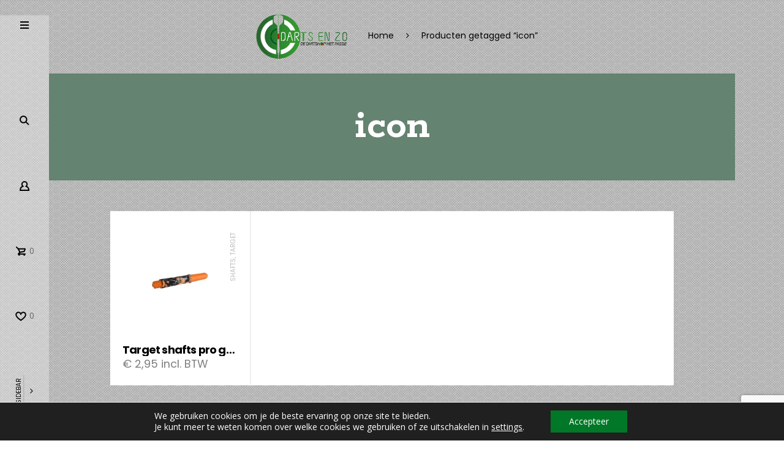

--- FILE ---
content_type: text/html; charset=UTF-8
request_url: https://dartsenzo.nl/product-tag/icon/
body_size: 26746
content:
<!DOCTYPE html>
<!--[if lt IE 9]><html lang="nl-NL" prefix="og: http://ogp.me/ns#" class="oldie"><![endif]-->
<!--[if (gte IE 9) | !(IE)]><!--><html lang="nl-NL" prefix="og: http://ogp.me/ns#"><!--<![endif]-->
<head>
	<meta charset="UTF-8">
    <!-- Always force latest IE rendering engine -->
    <meta http-equiv="X-UA-Compatible" content="IE=edge" />
     <!-- Meta Viewport -->
    <meta name="viewport" content="width=device-width, initial-scale=1" />
    <!-- Get the favicon -->
	<link rel="shortcut icon" href="https://dartsenzo.nl/images/dartsenzo_favicon.png">   
   
	<link rel="pingback" href="https://dartsenzo.nl/xmlrpc.php">
    				<script>document.documentElement.className = document.documentElement.className + ' yes-js js_active js'</script>
			<meta name='robots' content='index, follow, max-image-preview:large, max-snippet:-1, max-video-preview:-1' />

	<!-- This site is optimized with the Yoast SEO plugin v26.6 - https://yoast.com/wordpress/plugins/seo/ -->
	<title>icon Archieven - De dartshop met passie</title>
	<link rel="canonical" href="https://dartsenzo.nl/product-tag/icon/" />
	<meta property="og:locale" content="nl_NL" />
	<meta property="og:type" content="article" />
	<meta property="og:title" content="icon Archieven - De dartshop met passie" />
	<meta property="og:url" content="https://dartsenzo.nl/product-tag/icon/" />
	<meta property="og:site_name" content="De dartshop met passie" />
	<meta name="twitter:card" content="summary_large_image" />
	<script type="application/ld+json" class="yoast-schema-graph">{"@context":"https://schema.org","@graph":[{"@type":"CollectionPage","@id":"https://dartsenzo.nl/product-tag/icon/","url":"https://dartsenzo.nl/product-tag/icon/","name":"icon Archieven - De dartshop met passie","isPartOf":{"@id":"https://dartsenzo.nl/#website"},"primaryImageOfPage":{"@id":"https://dartsenzo.nl/product-tag/icon/#primaryimage"},"image":{"@id":"https://dartsenzo.nl/product-tag/icon/#primaryimage"},"thumbnailUrl":"https://dartsenzo.nl/images/380130-ICON-SHAFT-RAYMOND-VAN-BARNEVELD-PRO-GRIP-SHORT-BAGGED-2022-DYNAMIC-1.jpg","breadcrumb":{"@id":"https://dartsenzo.nl/product-tag/icon/#breadcrumb"},"inLanguage":"nl-NL"},{"@type":"ImageObject","inLanguage":"nl-NL","@id":"https://dartsenzo.nl/product-tag/icon/#primaryimage","url":"https://dartsenzo.nl/images/380130-ICON-SHAFT-RAYMOND-VAN-BARNEVELD-PRO-GRIP-SHORT-BAGGED-2022-DYNAMIC-1.jpg","contentUrl":"https://dartsenzo.nl/images/380130-ICON-SHAFT-RAYMOND-VAN-BARNEVELD-PRO-GRIP-SHORT-BAGGED-2022-DYNAMIC-1.jpg","width":2000,"height":2000,"caption":"Target Shafts Pro Grip Icon Raymond van Barneveld"},{"@type":"BreadcrumbList","@id":"https://dartsenzo.nl/product-tag/icon/#breadcrumb","itemListElement":[{"@type":"ListItem","position":1,"name":"Home","item":"https://dartsenzo.nl/"},{"@type":"ListItem","position":2,"name":"icon"}]},{"@type":"WebSite","@id":"https://dartsenzo.nl/#website","url":"https://dartsenzo.nl/","name":"De dartshop met passie","description":"De dartshop met passie","potentialAction":[{"@type":"SearchAction","target":{"@type":"EntryPoint","urlTemplate":"https://dartsenzo.nl/?s={search_term_string}"},"query-input":{"@type":"PropertyValueSpecification","valueRequired":true,"valueName":"search_term_string"}}],"inLanguage":"nl-NL"}]}</script>
	<!-- / Yoast SEO plugin. -->


<link rel='dns-prefetch' href='//fonts.googleapis.com' />
<link rel="alternate" type="application/rss+xml" title="De dartshop met passie &raquo; feed" href="https://dartsenzo.nl/feed/" />
<link rel="alternate" type="application/rss+xml" title="De dartshop met passie &raquo; reacties feed" href="https://dartsenzo.nl/comments/feed/" />
<link rel="alternate" type="application/rss+xml" title="De dartshop met passie &raquo; icon Tag feed" href="https://dartsenzo.nl/product-tag/icon/feed/" />
<style type="text/css">.brave_popup{display:none}</style><script data-no-optimize="1"> var brave_popup_data = {}; var bravepop_emailValidation=false; var brave_popup_videos = {};  var brave_popup_formData = {};var brave_popup_adminUser = false; var brave_popup_pageInfo = {"type":"tax","pageID":252,"singleType":"product_tag"};  var bravepop_emailSuggestions={};</script><style id='wp-img-auto-sizes-contain-inline-css' type='text/css'>
img:is([sizes=auto i],[sizes^="auto," i]){contain-intrinsic-size:3000px 1500px}
/*# sourceURL=wp-img-auto-sizes-contain-inline-css */
</style>
<style id='wp-emoji-styles-inline-css' type='text/css'>

	img.wp-smiley, img.emoji {
		display: inline !important;
		border: none !important;
		box-shadow: none !important;
		height: 1em !important;
		width: 1em !important;
		margin: 0 0.07em !important;
		vertical-align: -0.1em !important;
		background: none !important;
		padding: 0 !important;
	}
/*# sourceURL=wp-emoji-styles-inline-css */
</style>
<link rel='stylesheet' id='wp-block-library-css' href='https://dartsenzo.nl/wp-includes/css/dist/block-library/style.min.css?ver=6.9' type='text/css' media='all' />
<style id='wp-block-archives-inline-css' type='text/css'>
.wp-block-archives{box-sizing:border-box}.wp-block-archives-dropdown label{display:block}
/*# sourceURL=https://dartsenzo.nl/wp-includes/blocks/archives/style.min.css */
</style>
<style id='wp-block-categories-inline-css' type='text/css'>
.wp-block-categories{box-sizing:border-box}.wp-block-categories.alignleft{margin-right:2em}.wp-block-categories.alignright{margin-left:2em}.wp-block-categories.wp-block-categories-dropdown.aligncenter{text-align:center}.wp-block-categories .wp-block-categories__label{display:block;width:100%}
/*# sourceURL=https://dartsenzo.nl/wp-includes/blocks/categories/style.min.css */
</style>
<style id='wp-block-heading-inline-css' type='text/css'>
h1:where(.wp-block-heading).has-background,h2:where(.wp-block-heading).has-background,h3:where(.wp-block-heading).has-background,h4:where(.wp-block-heading).has-background,h5:where(.wp-block-heading).has-background,h6:where(.wp-block-heading).has-background{padding:1.25em 2.375em}h1.has-text-align-left[style*=writing-mode]:where([style*=vertical-lr]),h1.has-text-align-right[style*=writing-mode]:where([style*=vertical-rl]),h2.has-text-align-left[style*=writing-mode]:where([style*=vertical-lr]),h2.has-text-align-right[style*=writing-mode]:where([style*=vertical-rl]),h3.has-text-align-left[style*=writing-mode]:where([style*=vertical-lr]),h3.has-text-align-right[style*=writing-mode]:where([style*=vertical-rl]),h4.has-text-align-left[style*=writing-mode]:where([style*=vertical-lr]),h4.has-text-align-right[style*=writing-mode]:where([style*=vertical-rl]),h5.has-text-align-left[style*=writing-mode]:where([style*=vertical-lr]),h5.has-text-align-right[style*=writing-mode]:where([style*=vertical-rl]),h6.has-text-align-left[style*=writing-mode]:where([style*=vertical-lr]),h6.has-text-align-right[style*=writing-mode]:where([style*=vertical-rl]){rotate:180deg}
/*# sourceURL=https://dartsenzo.nl/wp-includes/blocks/heading/style.min.css */
</style>
<style id='wp-block-image-inline-css' type='text/css'>
.wp-block-image>a,.wp-block-image>figure>a{display:inline-block}.wp-block-image img{box-sizing:border-box;height:auto;max-width:100%;vertical-align:bottom}@media not (prefers-reduced-motion){.wp-block-image img.hide{visibility:hidden}.wp-block-image img.show{animation:show-content-image .4s}}.wp-block-image[style*=border-radius] img,.wp-block-image[style*=border-radius]>a{border-radius:inherit}.wp-block-image.has-custom-border img{box-sizing:border-box}.wp-block-image.aligncenter{text-align:center}.wp-block-image.alignfull>a,.wp-block-image.alignwide>a{width:100%}.wp-block-image.alignfull img,.wp-block-image.alignwide img{height:auto;width:100%}.wp-block-image .aligncenter,.wp-block-image .alignleft,.wp-block-image .alignright,.wp-block-image.aligncenter,.wp-block-image.alignleft,.wp-block-image.alignright{display:table}.wp-block-image .aligncenter>figcaption,.wp-block-image .alignleft>figcaption,.wp-block-image .alignright>figcaption,.wp-block-image.aligncenter>figcaption,.wp-block-image.alignleft>figcaption,.wp-block-image.alignright>figcaption{caption-side:bottom;display:table-caption}.wp-block-image .alignleft{float:left;margin:.5em 1em .5em 0}.wp-block-image .alignright{float:right;margin:.5em 0 .5em 1em}.wp-block-image .aligncenter{margin-left:auto;margin-right:auto}.wp-block-image :where(figcaption){margin-bottom:1em;margin-top:.5em}.wp-block-image.is-style-circle-mask img{border-radius:9999px}@supports ((-webkit-mask-image:none) or (mask-image:none)) or (-webkit-mask-image:none){.wp-block-image.is-style-circle-mask img{border-radius:0;-webkit-mask-image:url('data:image/svg+xml;utf8,<svg viewBox="0 0 100 100" xmlns="http://www.w3.org/2000/svg"><circle cx="50" cy="50" r="50"/></svg>');mask-image:url('data:image/svg+xml;utf8,<svg viewBox="0 0 100 100" xmlns="http://www.w3.org/2000/svg"><circle cx="50" cy="50" r="50"/></svg>');mask-mode:alpha;-webkit-mask-position:center;mask-position:center;-webkit-mask-repeat:no-repeat;mask-repeat:no-repeat;-webkit-mask-size:contain;mask-size:contain}}:root :where(.wp-block-image.is-style-rounded img,.wp-block-image .is-style-rounded img){border-radius:9999px}.wp-block-image figure{margin:0}.wp-lightbox-container{display:flex;flex-direction:column;position:relative}.wp-lightbox-container img{cursor:zoom-in}.wp-lightbox-container img:hover+button{opacity:1}.wp-lightbox-container button{align-items:center;backdrop-filter:blur(16px) saturate(180%);background-color:#5a5a5a40;border:none;border-radius:4px;cursor:zoom-in;display:flex;height:20px;justify-content:center;opacity:0;padding:0;position:absolute;right:16px;text-align:center;top:16px;width:20px;z-index:100}@media not (prefers-reduced-motion){.wp-lightbox-container button{transition:opacity .2s ease}}.wp-lightbox-container button:focus-visible{outline:3px auto #5a5a5a40;outline:3px auto -webkit-focus-ring-color;outline-offset:3px}.wp-lightbox-container button:hover{cursor:pointer;opacity:1}.wp-lightbox-container button:focus{opacity:1}.wp-lightbox-container button:focus,.wp-lightbox-container button:hover,.wp-lightbox-container button:not(:hover):not(:active):not(.has-background){background-color:#5a5a5a40;border:none}.wp-lightbox-overlay{box-sizing:border-box;cursor:zoom-out;height:100vh;left:0;overflow:hidden;position:fixed;top:0;visibility:hidden;width:100%;z-index:100000}.wp-lightbox-overlay .close-button{align-items:center;cursor:pointer;display:flex;justify-content:center;min-height:40px;min-width:40px;padding:0;position:absolute;right:calc(env(safe-area-inset-right) + 16px);top:calc(env(safe-area-inset-top) + 16px);z-index:5000000}.wp-lightbox-overlay .close-button:focus,.wp-lightbox-overlay .close-button:hover,.wp-lightbox-overlay .close-button:not(:hover):not(:active):not(.has-background){background:none;border:none}.wp-lightbox-overlay .lightbox-image-container{height:var(--wp--lightbox-container-height);left:50%;overflow:hidden;position:absolute;top:50%;transform:translate(-50%,-50%);transform-origin:top left;width:var(--wp--lightbox-container-width);z-index:9999999999}.wp-lightbox-overlay .wp-block-image{align-items:center;box-sizing:border-box;display:flex;height:100%;justify-content:center;margin:0;position:relative;transform-origin:0 0;width:100%;z-index:3000000}.wp-lightbox-overlay .wp-block-image img{height:var(--wp--lightbox-image-height);min-height:var(--wp--lightbox-image-height);min-width:var(--wp--lightbox-image-width);width:var(--wp--lightbox-image-width)}.wp-lightbox-overlay .wp-block-image figcaption{display:none}.wp-lightbox-overlay button{background:none;border:none}.wp-lightbox-overlay .scrim{background-color:#fff;height:100%;opacity:.9;position:absolute;width:100%;z-index:2000000}.wp-lightbox-overlay.active{visibility:visible}@media not (prefers-reduced-motion){.wp-lightbox-overlay.active{animation:turn-on-visibility .25s both}.wp-lightbox-overlay.active img{animation:turn-on-visibility .35s both}.wp-lightbox-overlay.show-closing-animation:not(.active){animation:turn-off-visibility .35s both}.wp-lightbox-overlay.show-closing-animation:not(.active) img{animation:turn-off-visibility .25s both}.wp-lightbox-overlay.zoom.active{animation:none;opacity:1;visibility:visible}.wp-lightbox-overlay.zoom.active .lightbox-image-container{animation:lightbox-zoom-in .4s}.wp-lightbox-overlay.zoom.active .lightbox-image-container img{animation:none}.wp-lightbox-overlay.zoom.active .scrim{animation:turn-on-visibility .4s forwards}.wp-lightbox-overlay.zoom.show-closing-animation:not(.active){animation:none}.wp-lightbox-overlay.zoom.show-closing-animation:not(.active) .lightbox-image-container{animation:lightbox-zoom-out .4s}.wp-lightbox-overlay.zoom.show-closing-animation:not(.active) .lightbox-image-container img{animation:none}.wp-lightbox-overlay.zoom.show-closing-animation:not(.active) .scrim{animation:turn-off-visibility .4s forwards}}@keyframes show-content-image{0%{visibility:hidden}99%{visibility:hidden}to{visibility:visible}}@keyframes turn-on-visibility{0%{opacity:0}to{opacity:1}}@keyframes turn-off-visibility{0%{opacity:1;visibility:visible}99%{opacity:0;visibility:visible}to{opacity:0;visibility:hidden}}@keyframes lightbox-zoom-in{0%{transform:translate(calc((-100vw + var(--wp--lightbox-scrollbar-width))/2 + var(--wp--lightbox-initial-left-position)),calc(-50vh + var(--wp--lightbox-initial-top-position))) scale(var(--wp--lightbox-scale))}to{transform:translate(-50%,-50%) scale(1)}}@keyframes lightbox-zoom-out{0%{transform:translate(-50%,-50%) scale(1);visibility:visible}99%{visibility:visible}to{transform:translate(calc((-100vw + var(--wp--lightbox-scrollbar-width))/2 + var(--wp--lightbox-initial-left-position)),calc(-50vh + var(--wp--lightbox-initial-top-position))) scale(var(--wp--lightbox-scale));visibility:hidden}}
/*# sourceURL=https://dartsenzo.nl/wp-includes/blocks/image/style.min.css */
</style>
<style id='wp-block-image-theme-inline-css' type='text/css'>
:root :where(.wp-block-image figcaption){color:#555;font-size:13px;text-align:center}.is-dark-theme :root :where(.wp-block-image figcaption){color:#ffffffa6}.wp-block-image{margin:0 0 1em}
/*# sourceURL=https://dartsenzo.nl/wp-includes/blocks/image/theme.min.css */
</style>
<style id='wp-block-group-inline-css' type='text/css'>
.wp-block-group{box-sizing:border-box}:where(.wp-block-group.wp-block-group-is-layout-constrained){position:relative}
/*# sourceURL=https://dartsenzo.nl/wp-includes/blocks/group/style.min.css */
</style>
<style id='wp-block-group-theme-inline-css' type='text/css'>
:where(.wp-block-group.has-background){padding:1.25em 2.375em}
/*# sourceURL=https://dartsenzo.nl/wp-includes/blocks/group/theme.min.css */
</style>
<link rel='stylesheet' id='wc-blocks-style-css' href='https://dartsenzo.nl/wp-content/plugins/woocommerce/assets/client/blocks/wc-blocks.css?ver=wc-10.4.3' type='text/css' media='all' />
<style id='global-styles-inline-css' type='text/css'>
:root{--wp--preset--aspect-ratio--square: 1;--wp--preset--aspect-ratio--4-3: 4/3;--wp--preset--aspect-ratio--3-4: 3/4;--wp--preset--aspect-ratio--3-2: 3/2;--wp--preset--aspect-ratio--2-3: 2/3;--wp--preset--aspect-ratio--16-9: 16/9;--wp--preset--aspect-ratio--9-16: 9/16;--wp--preset--color--black: #000000;--wp--preset--color--cyan-bluish-gray: #abb8c3;--wp--preset--color--white: #ffffff;--wp--preset--color--pale-pink: #f78da7;--wp--preset--color--vivid-red: #cf2e2e;--wp--preset--color--luminous-vivid-orange: #ff6900;--wp--preset--color--luminous-vivid-amber: #fcb900;--wp--preset--color--light-green-cyan: #7bdcb5;--wp--preset--color--vivid-green-cyan: #00d084;--wp--preset--color--pale-cyan-blue: #8ed1fc;--wp--preset--color--vivid-cyan-blue: #0693e3;--wp--preset--color--vivid-purple: #9b51e0;--wp--preset--gradient--vivid-cyan-blue-to-vivid-purple: linear-gradient(135deg,rgb(6,147,227) 0%,rgb(155,81,224) 100%);--wp--preset--gradient--light-green-cyan-to-vivid-green-cyan: linear-gradient(135deg,rgb(122,220,180) 0%,rgb(0,208,130) 100%);--wp--preset--gradient--luminous-vivid-amber-to-luminous-vivid-orange: linear-gradient(135deg,rgb(252,185,0) 0%,rgb(255,105,0) 100%);--wp--preset--gradient--luminous-vivid-orange-to-vivid-red: linear-gradient(135deg,rgb(255,105,0) 0%,rgb(207,46,46) 100%);--wp--preset--gradient--very-light-gray-to-cyan-bluish-gray: linear-gradient(135deg,rgb(238,238,238) 0%,rgb(169,184,195) 100%);--wp--preset--gradient--cool-to-warm-spectrum: linear-gradient(135deg,rgb(74,234,220) 0%,rgb(151,120,209) 20%,rgb(207,42,186) 40%,rgb(238,44,130) 60%,rgb(251,105,98) 80%,rgb(254,248,76) 100%);--wp--preset--gradient--blush-light-purple: linear-gradient(135deg,rgb(255,206,236) 0%,rgb(152,150,240) 100%);--wp--preset--gradient--blush-bordeaux: linear-gradient(135deg,rgb(254,205,165) 0%,rgb(254,45,45) 50%,rgb(107,0,62) 100%);--wp--preset--gradient--luminous-dusk: linear-gradient(135deg,rgb(255,203,112) 0%,rgb(199,81,192) 50%,rgb(65,88,208) 100%);--wp--preset--gradient--pale-ocean: linear-gradient(135deg,rgb(255,245,203) 0%,rgb(182,227,212) 50%,rgb(51,167,181) 100%);--wp--preset--gradient--electric-grass: linear-gradient(135deg,rgb(202,248,128) 0%,rgb(113,206,126) 100%);--wp--preset--gradient--midnight: linear-gradient(135deg,rgb(2,3,129) 0%,rgb(40,116,252) 100%);--wp--preset--font-size--small: 13px;--wp--preset--font-size--medium: 20px;--wp--preset--font-size--large: 36px;--wp--preset--font-size--x-large: 42px;--wp--preset--spacing--20: 0.44rem;--wp--preset--spacing--30: 0.67rem;--wp--preset--spacing--40: 1rem;--wp--preset--spacing--50: 1.5rem;--wp--preset--spacing--60: 2.25rem;--wp--preset--spacing--70: 3.38rem;--wp--preset--spacing--80: 5.06rem;--wp--preset--shadow--natural: 6px 6px 9px rgba(0, 0, 0, 0.2);--wp--preset--shadow--deep: 12px 12px 50px rgba(0, 0, 0, 0.4);--wp--preset--shadow--sharp: 6px 6px 0px rgba(0, 0, 0, 0.2);--wp--preset--shadow--outlined: 6px 6px 0px -3px rgb(255, 255, 255), 6px 6px rgb(0, 0, 0);--wp--preset--shadow--crisp: 6px 6px 0px rgb(0, 0, 0);}:where(.is-layout-flex){gap: 0.5em;}:where(.is-layout-grid){gap: 0.5em;}body .is-layout-flex{display: flex;}.is-layout-flex{flex-wrap: wrap;align-items: center;}.is-layout-flex > :is(*, div){margin: 0;}body .is-layout-grid{display: grid;}.is-layout-grid > :is(*, div){margin: 0;}:where(.wp-block-columns.is-layout-flex){gap: 2em;}:where(.wp-block-columns.is-layout-grid){gap: 2em;}:where(.wp-block-post-template.is-layout-flex){gap: 1.25em;}:where(.wp-block-post-template.is-layout-grid){gap: 1.25em;}.has-black-color{color: var(--wp--preset--color--black) !important;}.has-cyan-bluish-gray-color{color: var(--wp--preset--color--cyan-bluish-gray) !important;}.has-white-color{color: var(--wp--preset--color--white) !important;}.has-pale-pink-color{color: var(--wp--preset--color--pale-pink) !important;}.has-vivid-red-color{color: var(--wp--preset--color--vivid-red) !important;}.has-luminous-vivid-orange-color{color: var(--wp--preset--color--luminous-vivid-orange) !important;}.has-luminous-vivid-amber-color{color: var(--wp--preset--color--luminous-vivid-amber) !important;}.has-light-green-cyan-color{color: var(--wp--preset--color--light-green-cyan) !important;}.has-vivid-green-cyan-color{color: var(--wp--preset--color--vivid-green-cyan) !important;}.has-pale-cyan-blue-color{color: var(--wp--preset--color--pale-cyan-blue) !important;}.has-vivid-cyan-blue-color{color: var(--wp--preset--color--vivid-cyan-blue) !important;}.has-vivid-purple-color{color: var(--wp--preset--color--vivid-purple) !important;}.has-black-background-color{background-color: var(--wp--preset--color--black) !important;}.has-cyan-bluish-gray-background-color{background-color: var(--wp--preset--color--cyan-bluish-gray) !important;}.has-white-background-color{background-color: var(--wp--preset--color--white) !important;}.has-pale-pink-background-color{background-color: var(--wp--preset--color--pale-pink) !important;}.has-vivid-red-background-color{background-color: var(--wp--preset--color--vivid-red) !important;}.has-luminous-vivid-orange-background-color{background-color: var(--wp--preset--color--luminous-vivid-orange) !important;}.has-luminous-vivid-amber-background-color{background-color: var(--wp--preset--color--luminous-vivid-amber) !important;}.has-light-green-cyan-background-color{background-color: var(--wp--preset--color--light-green-cyan) !important;}.has-vivid-green-cyan-background-color{background-color: var(--wp--preset--color--vivid-green-cyan) !important;}.has-pale-cyan-blue-background-color{background-color: var(--wp--preset--color--pale-cyan-blue) !important;}.has-vivid-cyan-blue-background-color{background-color: var(--wp--preset--color--vivid-cyan-blue) !important;}.has-vivid-purple-background-color{background-color: var(--wp--preset--color--vivid-purple) !important;}.has-black-border-color{border-color: var(--wp--preset--color--black) !important;}.has-cyan-bluish-gray-border-color{border-color: var(--wp--preset--color--cyan-bluish-gray) !important;}.has-white-border-color{border-color: var(--wp--preset--color--white) !important;}.has-pale-pink-border-color{border-color: var(--wp--preset--color--pale-pink) !important;}.has-vivid-red-border-color{border-color: var(--wp--preset--color--vivid-red) !important;}.has-luminous-vivid-orange-border-color{border-color: var(--wp--preset--color--luminous-vivid-orange) !important;}.has-luminous-vivid-amber-border-color{border-color: var(--wp--preset--color--luminous-vivid-amber) !important;}.has-light-green-cyan-border-color{border-color: var(--wp--preset--color--light-green-cyan) !important;}.has-vivid-green-cyan-border-color{border-color: var(--wp--preset--color--vivid-green-cyan) !important;}.has-pale-cyan-blue-border-color{border-color: var(--wp--preset--color--pale-cyan-blue) !important;}.has-vivid-cyan-blue-border-color{border-color: var(--wp--preset--color--vivid-cyan-blue) !important;}.has-vivid-purple-border-color{border-color: var(--wp--preset--color--vivid-purple) !important;}.has-vivid-cyan-blue-to-vivid-purple-gradient-background{background: var(--wp--preset--gradient--vivid-cyan-blue-to-vivid-purple) !important;}.has-light-green-cyan-to-vivid-green-cyan-gradient-background{background: var(--wp--preset--gradient--light-green-cyan-to-vivid-green-cyan) !important;}.has-luminous-vivid-amber-to-luminous-vivid-orange-gradient-background{background: var(--wp--preset--gradient--luminous-vivid-amber-to-luminous-vivid-orange) !important;}.has-luminous-vivid-orange-to-vivid-red-gradient-background{background: var(--wp--preset--gradient--luminous-vivid-orange-to-vivid-red) !important;}.has-very-light-gray-to-cyan-bluish-gray-gradient-background{background: var(--wp--preset--gradient--very-light-gray-to-cyan-bluish-gray) !important;}.has-cool-to-warm-spectrum-gradient-background{background: var(--wp--preset--gradient--cool-to-warm-spectrum) !important;}.has-blush-light-purple-gradient-background{background: var(--wp--preset--gradient--blush-light-purple) !important;}.has-blush-bordeaux-gradient-background{background: var(--wp--preset--gradient--blush-bordeaux) !important;}.has-luminous-dusk-gradient-background{background: var(--wp--preset--gradient--luminous-dusk) !important;}.has-pale-ocean-gradient-background{background: var(--wp--preset--gradient--pale-ocean) !important;}.has-electric-grass-gradient-background{background: var(--wp--preset--gradient--electric-grass) !important;}.has-midnight-gradient-background{background: var(--wp--preset--gradient--midnight) !important;}.has-small-font-size{font-size: var(--wp--preset--font-size--small) !important;}.has-medium-font-size{font-size: var(--wp--preset--font-size--medium) !important;}.has-large-font-size{font-size: var(--wp--preset--font-size--large) !important;}.has-x-large-font-size{font-size: var(--wp--preset--font-size--x-large) !important;}
/*# sourceURL=global-styles-inline-css */
</style>

<style id='classic-theme-styles-inline-css' type='text/css'>
/*! This file is auto-generated */
.wp-block-button__link{color:#fff;background-color:#32373c;border-radius:9999px;box-shadow:none;text-decoration:none;padding:calc(.667em + 2px) calc(1.333em + 2px);font-size:1.125em}.wp-block-file__button{background:#32373c;color:#fff;text-decoration:none}
/*# sourceURL=/wp-includes/css/classic-themes.min.css */
</style>
<link rel='stylesheet' id='contact-form-7-css' href='https://dartsenzo.nl/wp-content/plugins/contact-form-7/includes/css/styles.css?ver=6.1.4' type='text/css' media='all' />
<link rel='stylesheet' id='wpmenucart-icons-css' href='https://dartsenzo.nl/wp-content/plugins/woocommerce-menu-bar-cart/assets/css/wpmenucart-icons.min.css?ver=2.14.12' type='text/css' media='all' />
<style id='wpmenucart-icons-inline-css' type='text/css'>
@font-face{font-family:WPMenuCart;src:url(https://dartsenzo.nl/wp-content/plugins/woocommerce-menu-bar-cart/assets/fonts/WPMenuCart.eot);src:url(https://dartsenzo.nl/wp-content/plugins/woocommerce-menu-bar-cart/assets/fonts/WPMenuCart.eot?#iefix) format('embedded-opentype'),url(https://dartsenzo.nl/wp-content/plugins/woocommerce-menu-bar-cart/assets/fonts/WPMenuCart.woff2) format('woff2'),url(https://dartsenzo.nl/wp-content/plugins/woocommerce-menu-bar-cart/assets/fonts/WPMenuCart.woff) format('woff'),url(https://dartsenzo.nl/wp-content/plugins/woocommerce-menu-bar-cart/assets/fonts/WPMenuCart.ttf) format('truetype'),url(https://dartsenzo.nl/wp-content/plugins/woocommerce-menu-bar-cart/assets/fonts/WPMenuCart.svg#WPMenuCart) format('svg');font-weight:400;font-style:normal;font-display:swap}
/*# sourceURL=wpmenucart-icons-inline-css */
</style>
<link rel='stylesheet' id='wpmenucart-css' href='https://dartsenzo.nl/wp-content/plugins/woocommerce-menu-bar-cart/assets/css/wpmenucart-main.min.css?ver=2.14.12' type='text/css' media='all' />
<style id='wpmenucart-inline-css' type='text/css'>
.et-cart-info { display:none !important; } .site-header-cart { display:none !important; }
/*# sourceURL=wpmenucart-inline-css */
</style>
<link rel='stylesheet' id='woocommerce-layout-css' href='https://dartsenzo.nl/wp-content/plugins/woocommerce/assets/css/woocommerce-layout.css?ver=10.4.3' type='text/css' media='all' />
<link rel='stylesheet' id='woocommerce-smallscreen-css' href='https://dartsenzo.nl/wp-content/plugins/woocommerce/assets/css/woocommerce-smallscreen.css?ver=10.4.3' type='text/css' media='only screen and (max-width: 768px)' />
<link rel='stylesheet' id='woocommerce-general-css' href='https://dartsenzo.nl/wp-content/plugins/woocommerce/assets/css/woocommerce.css?ver=10.4.3' type='text/css' media='all' />
<style id='woocommerce-inline-inline-css' type='text/css'>
.woocommerce form .form-row .required { visibility: visible; }
/*# sourceURL=woocommerce-inline-inline-css */
</style>
<link rel='stylesheet' id='jquery-selectBox-css' href='https://dartsenzo.nl/wp-content/plugins/yith-woocommerce-wishlist/assets/css/jquery.selectBox.css?ver=1.2.0' type='text/css' media='all' />
<link rel='stylesheet' id='woocommerce_prettyPhoto_css-css' href='//dartsenzo.nl/wp-content/plugins/woocommerce/assets/css/prettyPhoto.css?ver=3.1.6' type='text/css' media='all' />
<link rel='stylesheet' id='yith-wcwl-main-css' href='https://dartsenzo.nl/wp-content/plugins/yith-woocommerce-wishlist/assets/css/style.css?ver=4.11.0' type='text/css' media='all' />
<style id='yith-wcwl-main-inline-css' type='text/css'>
 :root { --rounded-corners-radius: 16px; --add-to-cart-rounded-corners-radius: 16px; --color-headers-background: #F4F4F4; --feedback-duration: 3s } 
 :root { --rounded-corners-radius: 16px; --add-to-cart-rounded-corners-radius: 16px; --color-headers-background: #F4F4F4; --feedback-duration: 3s } 
/*# sourceURL=yith-wcwl-main-inline-css */
</style>
<link rel='stylesheet' id='jolisport-google_fonts-css' href='//fonts.googleapis.com/css?family=Open+Sans:300,300i,400,400i,500,700,700i,900,900i|Poppins:300,300i,400,400i,500,700,700i,900,900i|Rokkitt:300,300i,400,400i,500,700,700i,900,900i&#038;subset=greek,greek-ext,latin,latin-ext,cyrillic,cyrillic-ext' type='text/css' media='all' />
<link rel='stylesheet' id='mollie-applepaydirect-css' href='https://dartsenzo.nl/wp-content/plugins/mollie-payments-for-woocommerce/public/css/mollie-applepaydirect.min.css?ver=1766491444' type='text/css' media='screen' />
<link rel='stylesheet' id='bootstrap-css' href='https://dartsenzo.nl/wp-content/themes/jolisport/css/bootstrap.min.css?ver=1.0' type='text/css' media='all' />
<link rel='stylesheet' id='font-awesome-css' href='https://dartsenzo.nl/wp-content/themes/jolisport/css/font-awesome.min.css?ver=1.0' type='text/css' media='all' />
<style id='font-awesome-inline-css' type='text/css'>
[data-font="FontAwesome"]:before {font-family: 'FontAwesome' !important;content: attr(data-icon) !important;speak: none !important;font-weight: normal !important;font-variant: normal !important;text-transform: none !important;line-height: 1 !important;font-style: normal !important;-webkit-font-smoothing: antialiased !important;-moz-osx-font-smoothing: grayscale !important;}
/*# sourceURL=font-awesome-inline-css */
</style>
<link rel='stylesheet' id='jolisport-style-css' href='https://dartsenzo.nl/wp-content/themes/jolisport-child/style.css?ver=1.0' type='text/css' media='all' />
<style id='jolisport-style-inline-css' type='text/css'>
html, body, .woocommerce table.shop_table_responsive tr td:before, 
	.woocommerce-page table.shop_table_responsive tr td:before, #add_payment_method #payment .payment_method_paypal .about_paypal, .woocommerce-cart #payment .payment_method_paypal .about_paypal, .woocommerce-checkout #payment .payment_method_paypal .about_paypal { font-family: "Open Sans", sans-serif; }
	h1, h2, h3, h4, h5, h6, .site-title, h1.title-section:before, nav[class*=breadcrumb], .nav-menu li a, .menu-footer li a, #right-nav li a, .woocommerce .woocommerce-breadcrumb, input, textarea, .comment-form-rating label, .create-account label.checkbox span, #ship-to-different-address label.checkbox span, td.product-name, .woocommerce-LoopProduct-link .loop_product_title, .woocommerce ul.products li.product .price, .woocommerce-Price-amount, .widget_shopping_cart p.buttons, .woocommerce a.button, p .button, .widget_calendar th, .widget_calendar td, .woocommerce .wishlist_table td.product-add-to-cart a, #order_review label.radio, .page-numbers li, .entry_author_date, .loop_post_title, .loop_author_name, .loop_post_date, .wpb_wrapper .title-tabs .tab-title, body.single-product .title-tabs li, .woocommerce-account .woocommerce-MyAccount-navigation ul li a, .myaccount-nav-box span, .text-rotate, button, .button, input[type="submit"], .clone_select li, .gridlist li, .dropdown-name, .filter-element-name, .product_tags a, .tags a, .tagcloud a, .circle-product-rating .percent, .woocommerce #product-comments p.meta, .comment-meta p.meta, .read-more, .reply, .woocommerce div.product .meta_group_products span.price, p:not(.terms) label, label.radio, .wc_payment_method label, .showlogin, .showcoupon, legend, .widgettitle, .widget li a, #btn-sidebar, .page_name, .sku, aside.widget .woocommerce-Price-amount, .widget select, .selection  { font-family: "Poppins", sans-serif; }
	 .title-section { font-family: "Rokkitt", slab; }
/*# sourceURL=jolisport-style-inline-css */
</style>
<link rel='stylesheet' id='jolisport-child-style-css' href='https://dartsenzo.nl/wp-content/themes/jolisport-child/style.css?ver=1.0' type='text/css' media='all' />
<link rel='stylesheet' id='bsf-Defaults-css' href='https://dartsenzo.nl/images/smile_fonts/Defaults/Defaults.css?ver=3.19.11' type='text/css' media='all' />
<link rel='stylesheet' id='moove_gdpr_frontend-css' href='https://dartsenzo.nl/wp-content/plugins/gdpr-cookie-compliance/dist/styles/gdpr-main-nf.css?ver=5.0.9' type='text/css' media='all' />
<style id='moove_gdpr_frontend-inline-css' type='text/css'>
				#moove_gdpr_cookie_modal .moove-gdpr-modal-content .moove-gdpr-tab-main h3.tab-title, 
				#moove_gdpr_cookie_modal .moove-gdpr-modal-content .moove-gdpr-tab-main span.tab-title,
				#moove_gdpr_cookie_modal .moove-gdpr-modal-content .moove-gdpr-modal-left-content #moove-gdpr-menu li a, 
				#moove_gdpr_cookie_modal .moove-gdpr-modal-content .moove-gdpr-modal-left-content #moove-gdpr-menu li button,
				#moove_gdpr_cookie_modal .moove-gdpr-modal-content .moove-gdpr-modal-left-content .moove-gdpr-branding-cnt a,
				#moove_gdpr_cookie_modal .moove-gdpr-modal-content .moove-gdpr-modal-footer-content .moove-gdpr-button-holder a.mgbutton, 
				#moove_gdpr_cookie_modal .moove-gdpr-modal-content .moove-gdpr-modal-footer-content .moove-gdpr-button-holder button.mgbutton,
				#moove_gdpr_cookie_modal .cookie-switch .cookie-slider:after, 
				#moove_gdpr_cookie_modal .cookie-switch .slider:after, 
				#moove_gdpr_cookie_modal .switch .cookie-slider:after, 
				#moove_gdpr_cookie_modal .switch .slider:after,
				#moove_gdpr_cookie_info_bar .moove-gdpr-info-bar-container .moove-gdpr-info-bar-content p, 
				#moove_gdpr_cookie_info_bar .moove-gdpr-info-bar-container .moove-gdpr-info-bar-content p a,
				#moove_gdpr_cookie_info_bar .moove-gdpr-info-bar-container .moove-gdpr-info-bar-content a.mgbutton, 
				#moove_gdpr_cookie_info_bar .moove-gdpr-info-bar-container .moove-gdpr-info-bar-content button.mgbutton,
				#moove_gdpr_cookie_modal .moove-gdpr-modal-content .moove-gdpr-tab-main .moove-gdpr-tab-main-content h1, 
				#moove_gdpr_cookie_modal .moove-gdpr-modal-content .moove-gdpr-tab-main .moove-gdpr-tab-main-content h2, 
				#moove_gdpr_cookie_modal .moove-gdpr-modal-content .moove-gdpr-tab-main .moove-gdpr-tab-main-content h3, 
				#moove_gdpr_cookie_modal .moove-gdpr-modal-content .moove-gdpr-tab-main .moove-gdpr-tab-main-content h4, 
				#moove_gdpr_cookie_modal .moove-gdpr-modal-content .moove-gdpr-tab-main .moove-gdpr-tab-main-content h5, 
				#moove_gdpr_cookie_modal .moove-gdpr-modal-content .moove-gdpr-tab-main .moove-gdpr-tab-main-content h6,
				#moove_gdpr_cookie_modal .moove-gdpr-modal-content.moove_gdpr_modal_theme_v2 .moove-gdpr-modal-title .tab-title,
				#moove_gdpr_cookie_modal .moove-gdpr-modal-content.moove_gdpr_modal_theme_v2 .moove-gdpr-tab-main h3.tab-title, 
				#moove_gdpr_cookie_modal .moove-gdpr-modal-content.moove_gdpr_modal_theme_v2 .moove-gdpr-tab-main span.tab-title,
				#moove_gdpr_cookie_modal .moove-gdpr-modal-content.moove_gdpr_modal_theme_v2 .moove-gdpr-branding-cnt a {
					font-weight: inherit				}
			#moove_gdpr_cookie_modal,#moove_gdpr_cookie_info_bar,.gdpr_cookie_settings_shortcode_content{font-family:inherit}#moove_gdpr_save_popup_settings_button{background-color:#373737;color:#fff}#moove_gdpr_save_popup_settings_button:hover{background-color:#000}#moove_gdpr_cookie_info_bar .moove-gdpr-info-bar-container .moove-gdpr-info-bar-content a.mgbutton,#moove_gdpr_cookie_info_bar .moove-gdpr-info-bar-container .moove-gdpr-info-bar-content button.mgbutton{background-color:#017827}#moove_gdpr_cookie_modal .moove-gdpr-modal-content .moove-gdpr-modal-footer-content .moove-gdpr-button-holder a.mgbutton,#moove_gdpr_cookie_modal .moove-gdpr-modal-content .moove-gdpr-modal-footer-content .moove-gdpr-button-holder button.mgbutton,.gdpr_cookie_settings_shortcode_content .gdpr-shr-button.button-green{background-color:#017827;border-color:#017827}#moove_gdpr_cookie_modal .moove-gdpr-modal-content .moove-gdpr-modal-footer-content .moove-gdpr-button-holder a.mgbutton:hover,#moove_gdpr_cookie_modal .moove-gdpr-modal-content .moove-gdpr-modal-footer-content .moove-gdpr-button-holder button.mgbutton:hover,.gdpr_cookie_settings_shortcode_content .gdpr-shr-button.button-green:hover{background-color:#fff;color:#017827}#moove_gdpr_cookie_modal .moove-gdpr-modal-content .moove-gdpr-modal-close i,#moove_gdpr_cookie_modal .moove-gdpr-modal-content .moove-gdpr-modal-close span.gdpr-icon{background-color:#017827;border:1px solid #017827}#moove_gdpr_cookie_info_bar span.moove-gdpr-infobar-allow-all.focus-g,#moove_gdpr_cookie_info_bar span.moove-gdpr-infobar-allow-all:focus,#moove_gdpr_cookie_info_bar button.moove-gdpr-infobar-allow-all.focus-g,#moove_gdpr_cookie_info_bar button.moove-gdpr-infobar-allow-all:focus,#moove_gdpr_cookie_info_bar span.moove-gdpr-infobar-reject-btn.focus-g,#moove_gdpr_cookie_info_bar span.moove-gdpr-infobar-reject-btn:focus,#moove_gdpr_cookie_info_bar button.moove-gdpr-infobar-reject-btn.focus-g,#moove_gdpr_cookie_info_bar button.moove-gdpr-infobar-reject-btn:focus,#moove_gdpr_cookie_info_bar span.change-settings-button.focus-g,#moove_gdpr_cookie_info_bar span.change-settings-button:focus,#moove_gdpr_cookie_info_bar button.change-settings-button.focus-g,#moove_gdpr_cookie_info_bar button.change-settings-button:focus{-webkit-box-shadow:0 0 1px 3px #017827;-moz-box-shadow:0 0 1px 3px #017827;box-shadow:0 0 1px 3px #017827}#moove_gdpr_cookie_modal .moove-gdpr-modal-content .moove-gdpr-modal-close i:hover,#moove_gdpr_cookie_modal .moove-gdpr-modal-content .moove-gdpr-modal-close span.gdpr-icon:hover,#moove_gdpr_cookie_info_bar span[data-href]>u.change-settings-button{color:#017827}#moove_gdpr_cookie_modal .moove-gdpr-modal-content .moove-gdpr-modal-left-content #moove-gdpr-menu li.menu-item-selected a span.gdpr-icon,#moove_gdpr_cookie_modal .moove-gdpr-modal-content .moove-gdpr-modal-left-content #moove-gdpr-menu li.menu-item-selected button span.gdpr-icon{color:inherit}#moove_gdpr_cookie_modal .moove-gdpr-modal-content .moove-gdpr-modal-left-content #moove-gdpr-menu li a span.gdpr-icon,#moove_gdpr_cookie_modal .moove-gdpr-modal-content .moove-gdpr-modal-left-content #moove-gdpr-menu li button span.gdpr-icon{color:inherit}#moove_gdpr_cookie_modal .gdpr-acc-link{line-height:0;font-size:0;color:transparent;position:absolute}#moove_gdpr_cookie_modal .moove-gdpr-modal-content .moove-gdpr-modal-close:hover i,#moove_gdpr_cookie_modal .moove-gdpr-modal-content .moove-gdpr-modal-left-content #moove-gdpr-menu li a,#moove_gdpr_cookie_modal .moove-gdpr-modal-content .moove-gdpr-modal-left-content #moove-gdpr-menu li button,#moove_gdpr_cookie_modal .moove-gdpr-modal-content .moove-gdpr-modal-left-content #moove-gdpr-menu li button i,#moove_gdpr_cookie_modal .moove-gdpr-modal-content .moove-gdpr-modal-left-content #moove-gdpr-menu li a i,#moove_gdpr_cookie_modal .moove-gdpr-modal-content .moove-gdpr-tab-main .moove-gdpr-tab-main-content a:hover,#moove_gdpr_cookie_info_bar.moove-gdpr-dark-scheme .moove-gdpr-info-bar-container .moove-gdpr-info-bar-content a.mgbutton:hover,#moove_gdpr_cookie_info_bar.moove-gdpr-dark-scheme .moove-gdpr-info-bar-container .moove-gdpr-info-bar-content button.mgbutton:hover,#moove_gdpr_cookie_info_bar.moove-gdpr-dark-scheme .moove-gdpr-info-bar-container .moove-gdpr-info-bar-content a:hover,#moove_gdpr_cookie_info_bar.moove-gdpr-dark-scheme .moove-gdpr-info-bar-container .moove-gdpr-info-bar-content button:hover,#moove_gdpr_cookie_info_bar.moove-gdpr-dark-scheme .moove-gdpr-info-bar-container .moove-gdpr-info-bar-content span.change-settings-button:hover,#moove_gdpr_cookie_info_bar.moove-gdpr-dark-scheme .moove-gdpr-info-bar-container .moove-gdpr-info-bar-content button.change-settings-button:hover,#moove_gdpr_cookie_info_bar.moove-gdpr-dark-scheme .moove-gdpr-info-bar-container .moove-gdpr-info-bar-content u.change-settings-button:hover,#moove_gdpr_cookie_info_bar span[data-href]>u.change-settings-button,#moove_gdpr_cookie_info_bar.moove-gdpr-dark-scheme .moove-gdpr-info-bar-container .moove-gdpr-info-bar-content a.mgbutton.focus-g,#moove_gdpr_cookie_info_bar.moove-gdpr-dark-scheme .moove-gdpr-info-bar-container .moove-gdpr-info-bar-content button.mgbutton.focus-g,#moove_gdpr_cookie_info_bar.moove-gdpr-dark-scheme .moove-gdpr-info-bar-container .moove-gdpr-info-bar-content a.focus-g,#moove_gdpr_cookie_info_bar.moove-gdpr-dark-scheme .moove-gdpr-info-bar-container .moove-gdpr-info-bar-content button.focus-g,#moove_gdpr_cookie_info_bar.moove-gdpr-dark-scheme .moove-gdpr-info-bar-container .moove-gdpr-info-bar-content a.mgbutton:focus,#moove_gdpr_cookie_info_bar.moove-gdpr-dark-scheme .moove-gdpr-info-bar-container .moove-gdpr-info-bar-content button.mgbutton:focus,#moove_gdpr_cookie_info_bar.moove-gdpr-dark-scheme .moove-gdpr-info-bar-container .moove-gdpr-info-bar-content a:focus,#moove_gdpr_cookie_info_bar.moove-gdpr-dark-scheme .moove-gdpr-info-bar-container .moove-gdpr-info-bar-content button:focus,#moove_gdpr_cookie_info_bar.moove-gdpr-dark-scheme .moove-gdpr-info-bar-container .moove-gdpr-info-bar-content span.change-settings-button.focus-g,span.change-settings-button:focus,button.change-settings-button.focus-g,button.change-settings-button:focus,#moove_gdpr_cookie_info_bar.moove-gdpr-dark-scheme .moove-gdpr-info-bar-container .moove-gdpr-info-bar-content u.change-settings-button.focus-g,#moove_gdpr_cookie_info_bar.moove-gdpr-dark-scheme .moove-gdpr-info-bar-container .moove-gdpr-info-bar-content u.change-settings-button:focus{color:#017827}#moove_gdpr_cookie_modal .moove-gdpr-branding.focus-g span,#moove_gdpr_cookie_modal .moove-gdpr-modal-content .moove-gdpr-tab-main a.focus-g,#moove_gdpr_cookie_modal .moove-gdpr-modal-content .moove-gdpr-tab-main .gdpr-cd-details-toggle.focus-g{color:#017827}#moove_gdpr_cookie_modal.gdpr_lightbox-hide{display:none}#moove_gdpr_cookie_info_bar .moove-gdpr-info-bar-container .moove-gdpr-info-bar-content a.mgbutton,#moove_gdpr_cookie_info_bar .moove-gdpr-info-bar-container .moove-gdpr-info-bar-content button.mgbutton,#moove_gdpr_cookie_modal .moove-gdpr-modal-content .moove-gdpr-modal-footer-content .moove-gdpr-button-holder a.mgbutton,#moove_gdpr_cookie_modal .moove-gdpr-modal-content .moove-gdpr-modal-footer-content .moove-gdpr-button-holder button.mgbutton,.gdpr-shr-button,#moove_gdpr_cookie_info_bar .moove-gdpr-infobar-close-btn{border-radius:0}
/*# sourceURL=moove_gdpr_frontend-inline-css */
</style>
<script type="text/javascript" src="https://dartsenzo.nl/wp-includes/js/jquery/jquery.min.js?ver=3.7.1" id="jquery-core-js"></script>
<script type="text/javascript" src="https://dartsenzo.nl/wp-includes/js/jquery/jquery-migrate.min.js?ver=3.4.1" id="jquery-migrate-js"></script>
<script type="text/javascript" src="https://dartsenzo.nl/wp-content/plugins/woocommerce/assets/js/jquery-blockui/jquery.blockUI.min.js?ver=2.7.0-wc.10.4.3" id="wc-jquery-blockui-js" data-wp-strategy="defer"></script>
<script type="text/javascript" id="wc-add-to-cart-js-extra">
/* <![CDATA[ */
var wc_add_to_cart_params = {"ajax_url":"/wp-admin/admin-ajax.php","wc_ajax_url":"/?wc-ajax=%%endpoint%%","i18n_view_cart":"Bekijk winkelwagen","cart_url":"https://dartsenzo.nl/winkelwagen/","is_cart":"","cart_redirect_after_add":"no"};
//# sourceURL=wc-add-to-cart-js-extra
/* ]]> */
</script>
<script type="text/javascript" src="https://dartsenzo.nl/wp-content/plugins/woocommerce/assets/js/frontend/add-to-cart.min.js?ver=10.4.3" id="wc-add-to-cart-js" data-wp-strategy="defer"></script>
<script type="text/javascript" src="https://dartsenzo.nl/wp-content/plugins/woocommerce/assets/js/js-cookie/js.cookie.min.js?ver=2.1.4-wc.10.4.3" id="wc-js-cookie-js" defer="defer" data-wp-strategy="defer"></script>
<script type="text/javascript" id="woocommerce-js-extra">
/* <![CDATA[ */
var woocommerce_params = {"ajax_url":"/wp-admin/admin-ajax.php","wc_ajax_url":"/?wc-ajax=%%endpoint%%","i18n_password_show":"Wachtwoord weergeven","i18n_password_hide":"Wachtwoord verbergen"};
//# sourceURL=woocommerce-js-extra
/* ]]> */
</script>
<script type="text/javascript" src="https://dartsenzo.nl/wp-content/plugins/woocommerce/assets/js/frontend/woocommerce.min.js?ver=10.4.3" id="woocommerce-js" defer="defer" data-wp-strategy="defer"></script>
<script type="text/javascript" src="https://dartsenzo.nl/wp-content/plugins/js_composer/assets/js/vendors/woocommerce-add-to-cart.js?ver=6.8.0" id="vc_woocommerce-add-to-cart-js-js"></script>
<link rel="https://api.w.org/" href="https://dartsenzo.nl/wp-json/" /><link rel="alternate" title="JSON" type="application/json" href="https://dartsenzo.nl/wp-json/wp/v2/product_tag/252" /><link rel="EditURI" type="application/rsd+xml" title="RSD" href="https://dartsenzo.nl/xmlrpc.php?rsd" />
<meta name="generator" content="WordPress 6.9" />
<meta name="generator" content="WooCommerce 10.4.3" />
	<style>
.woocommerce ins,
.woocommerce div.product p.price ins,
.woocommerce ul.products li.product .price ins,
.woocommerce div.product .summary .product-price .woocommerce-variation-price span.price,
.woocommerce ul.product_list_widget li ins,
.woocommerce table.shop_table.cart ins .woocommerce-Price-amount, 
table.shop_table.wishlist_table ins .woocommerce-Price-amount, 
.woocommerce table.shop_table ins .woocommerce-Price-amount,
.woocommerce .star-rating span,
.woocommerce p.stars a,
.woocommerce p.stars.selected a.active:before,
.woocommerce p.stars a:hover:before,
.woocommerce p.stars:hover a:before,
.woocommerce p.stars.selected a:not(.active):before,
aside.widget ins .woocommerce-Price-amount,
#standard-pag .page-numbers li span.current,
#mob-pagination .page-numbers li span.current,
#header-site-navigation li[class*=children]:after {
	color: #349730;
}
nav[class*=breadcrumb] a:before,
.woocommerce .woocommerce-breadcrumb a:before,
.yith-wcwl-wishlistexistsbrowse,
.yith-wcwl-wishlistaddedbrowse,
.dropdown-name:after,
.woocommerce #respond input#submit.alt:hover, 
.woocommerce a.button.alt:hover, 
.woocommerce button.button.alt:hover, 
.woocommerce input.button.alt:hover,
.product_category a:after,
.product_tags a:before,
.tagcloud a:before,
.tags a:before,
.product_gallery_thumbnail:before,
.product_meta .compare-button .compare.added,
.title-tabs li:before,
.woocommerce #respond input#submit.alt, 
.woocommerce a.button.alt, 
.woocommerce button.button.alt, 
.woocommerce input.button.alt,
.woocommerce .widget_shopping_cart .buttons a.button.checkout, 
.woocommerce.widget_shopping_cart .buttons a.button.checkout,
.tp-bullets.numbers .tp-bullet:before,
.entry-cat a:before,
.loop_post_cat:before,
.woocommerce-account .woocommerce-MyAccount-navigation ul li:before,
li.recentcomments .comment-author-link a:before,
.menu-footer li a:before,
.jl-testimonials.ult-carousel-wrapper .slick-dots li.slick-active,
.jl-bullets .jl-bullet,
.jl-bullets .jl-bullet:before,
.jl-bullets .jl-bullet:after,
article.post.sticky:before,
#standard-pag .page-numbers li span.current:before,
#mob-pagination .page-numbers li span.current:before,
.post_nav_name {
	background-color: #349730;
}
.cssload-whirlpool,
.cssload-whirlpool::before,
.cssload-whirlpool::after
.dropdown-name strong:before,
.filter-element-name strong:before,
.read-more span:before,
.showlogin:before,
.showcoupon:before,
.link:before,
.reset_variations:before,
.comment-reply-link:before,
.tp-bullets.numbers .tp-bullet,
.woocommerce #payment .terms a:before,
.about_paypal:before,
.logged-in-as a:before,
.wpb_wrapper p a:not(.read-more):before,
.post-wrapper p a:not(.img-popup):before,
.content-page > p a:not(.img-popup):before,
td > a:before,
#stores .vc_general.vc_cta3.box-schedule h2:before,
.joli-message.success-message a:before {
	border-color: #349730;
}
#stores .vc_general.vc_cta3.box-schedule .vc_cta3-content > p,
#stores .vc_general.vc_cta3.box-schedule .vc_cta3-content > p strong {
	color: #349730;
}
.link, 
.woocommerce #payment .terms a, 
.about_paypal, .logged-in-as a, 
.wpb_text_column a, 
.post-wrapper p a:not(.img-popup), 
.content-page > p a:not(.img-popup), 
td > a, 
.joli-message.success-message a {
	text-decoration-color: #349730;
}
	 
   </style>
	<noscript><style>.woocommerce-product-gallery{ opacity: 1 !important; }</style></noscript>
	<meta name="generator" content="Powered by WPBakery Page Builder - drag and drop page builder for WordPress."/>
<meta name="generator" content="Powered by Slider Revolution 6.5.12 - responsive, Mobile-Friendly Slider Plugin for WordPress with comfortable drag and drop interface." />
<script>function setREVStartSize(e){
			//window.requestAnimationFrame(function() {
				window.RSIW = window.RSIW===undefined ? window.innerWidth : window.RSIW;
				window.RSIH = window.RSIH===undefined ? window.innerHeight : window.RSIH;
				try {
					var pw = document.getElementById(e.c).parentNode.offsetWidth,
						newh;
					pw = pw===0 || isNaN(pw) ? window.RSIW : pw;
					e.tabw = e.tabw===undefined ? 0 : parseInt(e.tabw);
					e.thumbw = e.thumbw===undefined ? 0 : parseInt(e.thumbw);
					e.tabh = e.tabh===undefined ? 0 : parseInt(e.tabh);
					e.thumbh = e.thumbh===undefined ? 0 : parseInt(e.thumbh);
					e.tabhide = e.tabhide===undefined ? 0 : parseInt(e.tabhide);
					e.thumbhide = e.thumbhide===undefined ? 0 : parseInt(e.thumbhide);
					e.mh = e.mh===undefined || e.mh=="" || e.mh==="auto" ? 0 : parseInt(e.mh,0);
					if(e.layout==="fullscreen" || e.l==="fullscreen")
						newh = Math.max(e.mh,window.RSIH);
					else{
						e.gw = Array.isArray(e.gw) ? e.gw : [e.gw];
						for (var i in e.rl) if (e.gw[i]===undefined || e.gw[i]===0) e.gw[i] = e.gw[i-1];
						e.gh = e.el===undefined || e.el==="" || (Array.isArray(e.el) && e.el.length==0)? e.gh : e.el;
						e.gh = Array.isArray(e.gh) ? e.gh : [e.gh];
						for (var i in e.rl) if (e.gh[i]===undefined || e.gh[i]===0) e.gh[i] = e.gh[i-1];
											
						var nl = new Array(e.rl.length),
							ix = 0,
							sl;
						e.tabw = e.tabhide>=pw ? 0 : e.tabw;
						e.thumbw = e.thumbhide>=pw ? 0 : e.thumbw;
						e.tabh = e.tabhide>=pw ? 0 : e.tabh;
						e.thumbh = e.thumbhide>=pw ? 0 : e.thumbh;
						for (var i in e.rl) nl[i] = e.rl[i]<window.RSIW ? 0 : e.rl[i];
						sl = nl[0];
						for (var i in nl) if (sl>nl[i] && nl[i]>0) { sl = nl[i]; ix=i;}
						var m = pw>(e.gw[ix]+e.tabw+e.thumbw) ? 1 : (pw-(e.tabw+e.thumbw)) / (e.gw[ix]);
						newh =  (e.gh[ix] * m) + (e.tabh + e.thumbh);
					}
					var el = document.getElementById(e.c);
					if (el!==null && el) el.style.height = newh+"px";
					el = document.getElementById(e.c+"_wrapper");
					if (el!==null && el) {
						el.style.height = newh+"px";
						el.style.display = "block";
					}
				} catch(e){
					console.log("Failure at Presize of Slider:" + e)
				}
			//});
		  };</script>
<noscript><style> .wpb_animate_when_almost_visible { opacity: 1; }</style></noscript><link rel='stylesheet' id='select2-css' href='https://dartsenzo.nl/wp-content/plugins/woocommerce/assets/css/select2.css?ver=10.4.3' type='text/css' media='all' />
<link rel='stylesheet' id='bravepop_front_css-css' href='https://dartsenzo.nl/wp-content/plugins/brave-popup-builder/assets/css/frontend.min.css?ver=6.9' type='text/css' media='all' />
<link rel='stylesheet' id='rs-plugin-settings-css' href='https://dartsenzo.nl/wp-content/plugins/revslider/public/assets/css/rs6.css?ver=6.5.12' type='text/css' media='all' />
<style id='rs-plugin-settings-inline-css' type='text/css'>
#rs-demo-id {}
/*# sourceURL=rs-plugin-settings-inline-css */
</style>
</head>

<body class="archive tax-product_tag term-icon term-252 wp-embed-responsive wp-theme-jolisport wp-child-theme-jolisport-child theme-jolisport woocommerce woocommerce-page woocommerce-no-js shop-page product-row4 nav-style-pro modern_layout lazy_load wpb-js-composer js-comp-ver-6.8.0 vc_responsive">
 
     
          <div class="container-background"></div> 	  
		  <div class="container-gradient"></div>
		  <div class="container-texture"></div>
  	  
	  	  <div class="jl-loader cssload-container">
	  	  	  <div class="cssload-whirlpool"></div>
	  	  </div>
		  
	 
  
 <!-- Site Menu  -->
    
     <!-- Site Search -->
                  
         <div id="site-search" class="popup-nav">
         
          <div class="wrapper-popup">
            
             <div id="btn-close-search" class="btn-ripple"><i class="icon-close icon"></i><span class="md-ripple"></span></div><!-- //#btn-close-search-->
             
             <div class="form-search_content">
           
         	  <form role="search" method="get" id="search-form1" class="search-form" action="https://dartsenzo.nl/">
			<p class="field"><input type="text" value="" name="s" id="s" class="search-field" placeholder="Search Product..." /></p>
			<button type="submit" id="searchsubmit" class="button button-search">Find<i class="icon icon-searchW"></i></button>
			<input type="hidden" name="post_type" value="product" />
	</form> 
         	  
			 </div>
          </div>
          
         </div><!-- //.site-search-->
     
           
      <!-- Site Menu -->

    <div id="main-menu" class="popup-nav">
     
      <div class="wrapper-popup">

        <!-- Main Menu -->
         <div id="menu-content">
		  
		   <nav id="site-navigation" class="navbar navbar-main">
		    
			  <div class="menu-main-container"><ul id="menu-main" class="nav-menu"><li id="menu-item-1487" class="menu-item menu-item-type-post_type menu-item-object-page menu-item-1487"><a href="https://dartsenzo.nl/dartshop/">Gehele dartshop</a></li>
<li id="menu-item-1854" class="menu-item menu-item-type-taxonomy menu-item-object-product_cat menu-item-has-children menu-item-1854"><a href="https://dartsenzo.nl/product-categorie/dart-pijlen/">Dartpijlen</a>
<ul class="sub-menu">
	<li id="menu-item-1855" class="menu-item menu-item-type-taxonomy menu-item-object-product_cat menu-item-1855"><a href="https://dartsenzo.nl/product-categorie/dart-pijlen/bulls-dartpijlen/">Bull&#8217;s</a></li>
	<li id="menu-item-1873" class="menu-item menu-item-type-taxonomy menu-item-object-product_cat menu-item-1873"><a href="https://dartsenzo.nl/product-categorie/dart-pijlen/one80-dartpijlen/">One80</a></li>
	<li id="menu-item-1874" class="menu-item menu-item-type-taxonomy menu-item-object-product_cat menu-item-1874"><a href="https://dartsenzo.nl/product-categorie/dart-pijlen/target-dartpijlen/">Target</a></li>
</ul>
</li>
<li id="menu-item-1686" class="menu-item menu-item-type-taxonomy menu-item-object-product_cat menu-item-has-children menu-item-1686"><a href="https://dartsenzo.nl/product-categorie/flights/">Flights</a>
<ul class="sub-menu">
	<li id="menu-item-1687" class="menu-item menu-item-type-taxonomy menu-item-object-product_cat menu-item-1687"><a href="https://dartsenzo.nl/product-categorie/flights/mckicks-flights/">McKicks</a></li>
	<li id="menu-item-1688" class="menu-item menu-item-type-taxonomy menu-item-object-product_cat menu-item-1688"><a href="https://dartsenzo.nl/product-categorie/flights/robson/">Robson</a></li>
	<li id="menu-item-1794" class="menu-item menu-item-type-custom menu-item-object-custom menu-item-1794"><a href="https://dartsenzo.nl/product-categorie/flights/target/">Target</a></li>
	<li id="menu-item-1729" class="menu-item menu-item-type-taxonomy menu-item-object-product_cat menu-item-1729"><a href="https://dartsenzo.nl/product-categorie/flights/bulls/">Bull&#8217;s</a></li>
	<li id="menu-item-1730" class="menu-item menu-item-type-taxonomy menu-item-object-product_cat menu-item-1730"><a href="https://dartsenzo.nl/product-categorie/flights/dimplex/">Dimplex</a></li>
	<li id="menu-item-1731" class="menu-item menu-item-type-taxonomy menu-item-object-product_cat menu-item-1731"><a href="https://dartsenzo.nl/product-categorie/flights/pentathlon/">Pentathlon</a></li>
	<li id="menu-item-1732" class="menu-item menu-item-type-taxonomy menu-item-object-product_cat menu-item-1732"><a href="https://dartsenzo.nl/product-categorie/flights/rip-stop/">Rip stop</a></li>
	<li id="menu-item-1733" class="menu-item menu-item-type-taxonomy menu-item-object-product_cat menu-item-1733"><a href="https://dartsenzo.nl/product-categorie/flights/ruthless/">Ruthless</a></li>
</ul>
</li>
<li id="menu-item-1689" class="menu-item menu-item-type-taxonomy menu-item-object-product_cat menu-item-has-children menu-item-1689"><a href="https://dartsenzo.nl/product-categorie/shafts/">Shafts</a>
<ul class="sub-menu">
	<li id="menu-item-1744" class="menu-item menu-item-type-taxonomy menu-item-object-product_cat menu-item-1744"><a href="https://dartsenzo.nl/product-categorie/shafts/aluminium/">Aluminium</a></li>
	<li id="menu-item-1690" class="menu-item menu-item-type-taxonomy menu-item-object-product_cat menu-item-1690"><a href="https://dartsenzo.nl/product-categorie/shafts/bulls-shafts/">Bull&#8217;s</a></li>
	<li id="menu-item-1691" class="menu-item menu-item-type-taxonomy menu-item-object-product_cat menu-item-1691"><a href="https://dartsenzo.nl/product-categorie/shafts/target-shafts/">Target</a></li>
	<li id="menu-item-1745" class="menu-item menu-item-type-taxonomy menu-item-object-product_cat menu-item-1745"><a href="https://dartsenzo.nl/product-categorie/shafts/deflectagrip/">Deflectagrip</a></li>
</ul>
</li>
<li id="menu-item-1692" class="menu-item menu-item-type-taxonomy menu-item-object-product_cat menu-item-has-children menu-item-1692"><a href="https://dartsenzo.nl/product-categorie/wallet/">Wallet</a>
<ul class="sub-menu">
	<li id="menu-item-1693" class="menu-item menu-item-type-taxonomy menu-item-object-product_cat menu-item-1693"><a href="https://dartsenzo.nl/product-categorie/wallet/target-takoma/">Target Takoma</a></li>
	<li id="menu-item-1694" class="menu-item menu-item-type-taxonomy menu-item-object-product_cat menu-item-1694"><a href="https://dartsenzo.nl/product-categorie/wallet/bulls-secuda/">Bull&#8217;s Secuda</a></li>
	<li id="menu-item-1746" class="menu-item menu-item-type-taxonomy menu-item-object-product_cat menu-item-1746"><a href="https://dartsenzo.nl/product-categorie/wallet/target-takoma-xl/">Target Takoma XL</a></li>
</ul>
</li>
<li id="menu-item-1695" class="menu-item menu-item-type-taxonomy menu-item-object-product_cat menu-item-1695"><a href="https://dartsenzo.nl/product-categorie/dartbord/">Dartbord</a></li>
<li id="menu-item-1735" class="menu-item menu-item-type-taxonomy menu-item-object-product_cat menu-item-1735"><a href="https://dartsenzo.nl/product-categorie/mckicks/">McKicks</a></li>
<li id="menu-item-1726" class="menu-item menu-item-type-taxonomy menu-item-object-product_cat menu-item-has-children menu-item-1726"><a href="https://dartsenzo.nl/product-categorie/accessoires/">Accessoires</a>
<ul class="sub-menu">
	<li id="menu-item-1727" class="menu-item menu-item-type-taxonomy menu-item-object-product_cat menu-item-1727"><a href="https://dartsenzo.nl/product-categorie/accessoires/scoreboard/">Scoreboard</a></li>
	<li id="menu-item-1728" class="menu-item menu-item-type-taxonomy menu-item-object-product_cat menu-item-1728"><a href="https://dartsenzo.nl/product-categorie/accessoires/surround/">Surround</a></li>
</ul>
</li>
<li id="menu-item-1741" class="menu-item menu-item-type-taxonomy menu-item-object-product_cat menu-item-has-children menu-item-1741"><a href="https://dartsenzo.nl/product-categorie/meer/">Meer</a>
<ul class="sub-menu">
	<li id="menu-item-1742" class="menu-item menu-item-type-taxonomy menu-item-object-product_cat menu-item-1742"><a href="https://dartsenzo.nl/product-categorie/meer/flight-protectors/">Flight Protectors</a></li>
	<li id="menu-item-1743" class="menu-item menu-item-type-taxonomy menu-item-object-product_cat menu-item-1743"><a href="https://dartsenzo.nl/product-categorie/meer/shaft-ring/">Shaft ring</a></li>
</ul>
</li>
</ul></div>			
		   </nav>
		</div><!-- //#menu-content-->

         <!-- Footer -->
		  <footer id="footer-menu">

               
         <div class="footer-elements clearfix">
	               <nav class="navbar navbar-main">
      
			 <div class="menu-footer-menu-links-container"><ul id="menu-footer-menu-links" class="menu-footer"><li id="menu-item-1759" class="menu-item menu-item-type-post_type menu-item-object-page menu-item-1759"><a href="https://dartsenzo.nl/levering-verzending/">Levering / Verzending</a></li>
<li id="menu-item-1761" class="menu-item menu-item-type-post_type menu-item-object-page menu-item-privacy-policy menu-item-1761"><a rel="privacy-policy" href="https://dartsenzo.nl/privacy-policy/">Privacy Policy</a></li>
<li id="menu-item-1762" class="menu-item menu-item-type-post_type menu-item-object-page menu-item-1762"><a href="https://dartsenzo.nl/algemene-voorwaarden/">Algemene voorwaarden</a></li>
<li id="menu-item-1758" class="menu-item menu-item-type-post_type menu-item-object-page menu-item-1758"><a href="https://dartsenzo.nl/contact-met-darts-en-zo/">Contact met Darts en Zo</a></li>
</ul></div>			</nav>
                	
        		<div id="social-profiles">
        <a href="https://www.facebook.com/dartsenzoassen" class="social facebook" target="_blank"><i class="fa fa-facebook"></i></a>		</div>
        	
       </div>	
	          <div class="copy align_float clearfix">
	           
		     <p class="small-p">
				 Darts en Zo            </p>
            
         	   <div class="payment_icons">
       
	          
       </div>
       
              </div>
             
		   
		   </footer>
       </div> <!-- //.wrapper-menu -->
   </div><!-- //#main-menu -->
    
            
    <div class="main">

      <!-- Site Header  -->
                  
       
       <header id="main-header" class="site-header clearfix">

        <div class="header-wrapper">
                <div class="top-header-el">
        
         <div class="site-name"> 
				                        <div class="site-title site-logo"><a href="https://dartsenzo.nl/"><img src="https://dartsenzo.nl/images/dartsenzo.png" alt="De dartshop met passie" title="De dartshop met passie" /></a></div>
                              </div><!-- //.site-name -->
           
           <!-- Breadcrumbs Pro Header -->
         <nav class="woocommerce-breadcrumb"><span><a href="https://dartsenzo.nl">Home</a><i class="fa fa-angle-right" aria-hidden="true"></i>Producten getagged &ldquo;icon&rdquo;</span></nav>           
        </div><!-- //.top-header-el--> 
    
        <!-- Header Icons -->
        
                 </div><!-- //.header-wrapper -->
                
          <!-- Mobile Icons -->
         <nav id="header-mobile_nav" class="navbar">
             <ul>
                 	 <!-- Site Search -->
                 
               <li class="btn-search el-header">
                 <a href="#" title="Search" class="btn-ripple">
                    <i class="icon-search icon"></i>
                    <span class="md-ripple"></span>
                 </a>  
               </li>
                    
         <!-- Log In -->
                        
               <li class="btn-login el-header">
                   
                                           <a href="https://dartsenzo.nl/mijn-account/" title="Log In" class="btn-ripple">
                          <i class="icon-user icon"></i>
                          <span class="md-ripple"></span>
                        </a>
                                     </li>
                    
          <!-- Shopping Cart -->
             
             <li class="btn-cart el-header">                                 
               <a href="https://dartsenzo.nl/winkelwagen/" title="Cart" class="btn-ripple">
                   <i class="icon-shopping-cart icon"></i>
                   <span class="md-ripple"></span>
                   <span class="cart-items">0</span> 
                  
                </a>              
             </li><!-- //#btn-cart -->
                     
           <!-- Wishlist -->
             
             <li class="btn-wishlist el-header">                                 
               <a href="https://dartsenzo.nl/verlanglijst/" title="Wishlist" class="btn-ripple">                 
                   <i class="icon-wishlist icon"></i>
                   <span class="wishlist-items">0</span>
                   <span class="md-ripple"></span>                  
                </a>
    
             </li><!-- //#btn-wishlist -->
             	
              <!-- Compare -->
            			 </ul>
		  </nav>
		  
     </header> 
       
        <!-- Breadcrumbs Standart Header -->
                 
       <!-- Icon Menu -->
        <div id="btn-menu" class="btn-ripple">
			<i class="icon-menu icon"></i>
			<i class="icon-close icon"></i>
			<span class="md-ripple"></span>
        </div>
       
         
        <nav id="left-nav" class="navbar">
          <ul>
          
           	 <!-- Site Search -->
                 
               <li class="btn-search el-header">
                 <a href="#" title="Search" class="btn-ripple">
                    <i class="icon-search icon"></i>
                    <span class="md-ripple"></span>
                 </a>  
               </li>
                    
         <!-- Log In -->
                        
               <li class="btn-login el-header">
                   
                                           <a href="https://dartsenzo.nl/mijn-account/" title="Log In" class="btn-ripple">
                          <i class="icon-user icon"></i>
                          <span class="md-ripple"></span>
                        </a>
                                     </li>
                    
          <!-- Shopping Cart -->
             
             <li class="btn-cart el-header">                                 
               <a href="https://dartsenzo.nl/winkelwagen/" title="Cart" class="btn-ripple">
                   <i class="icon-shopping-cart icon"></i>
                   <span class="md-ripple"></span>
                   <span class="cart-items">0</span> 
                  
                </a>              
             </li><!-- //#btn-cart -->
                     
           <!-- Wishlist -->
             
             <li class="btn-wishlist el-header">                                 
               <a href="https://dartsenzo.nl/verlanglijst/" title="Wishlist" class="btn-ripple">                 
                   <i class="icon-wishlist icon"></i>
                   <span class="wishlist-items">0</span>
                   <span class="md-ripple"></span>                  
                </a>
    
             </li><!-- //#btn-wishlist -->
             	
              <!-- Compare -->
                         <!-- Sidebar -->
				    
					<li id="btn-sidebar" class="el-header">
						<a href="#" id="icon-sidebar" class="btn-ripple">
						  Sidebar						  <span class="md-ripple"></span>
						</a>
			       </li>
					           </ul>
        </nav>
        
           

      <!-- Site Content  --> 
  
      <div class="site-contetnt"> 
           
          
          <header class="title-page">
              
			    
                      <h1 class="title-section">
					  icon                      </h1>
			  
			               
              
            </header>
            
            
 
			
                <div class="content-page">

				<div class="woocommerce  columns-4">
<ul class="products">

					
					
						<li class="product type-product post-1562 status-publish first instock product_cat-shafts product_cat-target-shafts product_tag-barneveld product_tag-barney product_tag-icon product_tag-in-between product_tag-progrip product_tag-raymond product_tag-shafts product_tag-short product_tag-target has-post-thumbnail taxable shipping-taxable purchasable product-type-variable">
	<a href="https://dartsenzo.nl/product/target-shafts-pro-grip-icon-raymondvanbarneveld/" class="woocommerce-LoopProduct-link woocommerce-loop-product__link"><div class="loop_product_thumbnail"><img width="300" height="300" src="https://dartsenzo.nl/images/380130-ICON-SHAFT-RAYMOND-VAN-BARNEVELD-PRO-GRIP-SHORT-BAGGED-2022-DYNAMIC-1-300x300.jpg" class="attachment-woocommerce_thumbnail size-woocommerce_thumbnail" alt="Target Shafts Pro Grip Icon Raymond van Barneveld" decoding="async" fetchpriority="high" srcset="https://dartsenzo.nl/images/380130-ICON-SHAFT-RAYMOND-VAN-BARNEVELD-PRO-GRIP-SHORT-BAGGED-2022-DYNAMIC-1-300x300.jpg 300w, https://dartsenzo.nl/images/380130-ICON-SHAFT-RAYMOND-VAN-BARNEVELD-PRO-GRIP-SHORT-BAGGED-2022-DYNAMIC-1-1024x1024.jpg 1024w, https://dartsenzo.nl/images/380130-ICON-SHAFT-RAYMOND-VAN-BARNEVELD-PRO-GRIP-SHORT-BAGGED-2022-DYNAMIC-1-150x150.jpg 150w, https://dartsenzo.nl/images/380130-ICON-SHAFT-RAYMOND-VAN-BARNEVELD-PRO-GRIP-SHORT-BAGGED-2022-DYNAMIC-1-768x768.jpg 768w, https://dartsenzo.nl/images/380130-ICON-SHAFT-RAYMOND-VAN-BARNEVELD-PRO-GRIP-SHORT-BAGGED-2022-DYNAMIC-1-1536x1536.jpg 1536w, https://dartsenzo.nl/images/380130-ICON-SHAFT-RAYMOND-VAN-BARNEVELD-PRO-GRIP-SHORT-BAGGED-2022-DYNAMIC-1-600x600.jpg 600w, https://dartsenzo.nl/images/380130-ICON-SHAFT-RAYMOND-VAN-BARNEVELD-PRO-GRIP-SHORT-BAGGED-2022-DYNAMIC-1-100x100.jpg 100w, https://dartsenzo.nl/images/380130-ICON-SHAFT-RAYMOND-VAN-BARNEVELD-PRO-GRIP-SHORT-BAGGED-2022-DYNAMIC-1.jpg 2000w" sizes="(max-width: 300px) 100vw, 300px" /></div><div class="loop_product_meta">           <h4 class="loop_product_title">Target shafts pro grip icon Raymond van Barneveld</h4>
        
	<span class="price"><span class="woocommerce-Price-amount amount"><span class="woocommerce-Price-currencySymbol">&euro;</span>&nbsp;2,95</span> incl. BTW</span>
</div>        <div class="loop_product_cat text-rotate">
		  Shafts, Target        </div>
        </a></li>
					
				   </ul>
</div>
 
                 </div><!-- //.content-page -->
                
               
			            
			 <div id="secondary" class="sidebar">
                 <div class="wrapper-sidebar">
			     <aside id="block-5" class="widget widget_block"><div class="wp-block-group"><div class="wp-block-group__inner-container is-layout-flow wp-block-group-is-layout-flow"><h2 class="wp-block-heading">Archives</h2><div class="wp-block-archives-list wp-block-archives">Geen archieven om te tonen.</div></div></div></aside><aside id="block-6" class="widget widget_block"><div class="wp-block-group"><div class="wp-block-group__inner-container is-layout-flow wp-block-group-is-layout-flow"><h2 class="wp-block-heading">Categories</h2><ul class="wp-block-categories-list wp-block-categories"><li class="cat-item-none">Geen categorieën</li></ul></div></div></aside><aside id="woocommerce_widget_cart-1" class="widget woocommerce widget_shopping_cart"><div class="widgettitle">Mini Cart</div><div class="hide_cart_widget_if_empty"><div class="widget_shopping_cart_content"></div></div></aside><aside id="woocommerce_product_categories-1" class="widget woocommerce widget_product_categories"><div class="widgettitle">Product categories</div><select  name='product_cat' id='product_cat' class='dropdown_product_cat'>
	<option value='' selected='selected'>Een categorie selecteren</option>
	<option class="level-0" value="accessoires">Accessoires&nbsp;&nbsp;(2)</option>
	<option class="level-0" value="aluminium">Aluminium&nbsp;&nbsp;(0)</option>
	<option class="level-0" value="bulls-shafts">Bull&#8217;s&nbsp;&nbsp;(4)</option>
	<option class="level-0" value="bulls">Bull&#8217;s&nbsp;&nbsp;(1)</option>
	<option class="level-0" value="bulls-dartpijlen">Bull&#8217;s&nbsp;&nbsp;(2)</option>
	<option class="level-0" value="bulls-secuda">Bull&#8217;s Secuda&nbsp;&nbsp;(2)</option>
	<option class="level-0" value="dartbord">Dartbord&nbsp;&nbsp;(1)</option>
	<option class="level-0" value="dart-pijlen">Dartpijlen&nbsp;&nbsp;(5)</option>
	<option class="level-0" value="deflectagrip">Deflectagrip&nbsp;&nbsp;(0)</option>
	<option class="level-0" value="dimplex">Dimplex&nbsp;&nbsp;(0)</option>
	<option class="level-0" value="flight-protectors">Flight Protectors&nbsp;&nbsp;(0)</option>
	<option class="level-0" value="flights">Flights&nbsp;&nbsp;(7)</option>
	<option class="level-0" value="geen-categorie">Geen categorie&nbsp;&nbsp;(0)</option>
	<option class="level-0" value="mckicks">McKicks&nbsp;&nbsp;(0)</option>
	<option class="level-0" value="mckicks-flights">McKicks&nbsp;&nbsp;(2)</option>
	<option class="level-0" value="meer">Meer&nbsp;&nbsp;(0)</option>
	<option class="level-0" value="one80-dartpijlen">One80&nbsp;&nbsp;(2)</option>
	<option class="level-0" value="pants">Pants&nbsp;&nbsp;(0)</option>
	<option class="level-0" value="pentathlon">Pentathlon&nbsp;&nbsp;(2)</option>
	<option class="level-0" value="rip-stop">Rip stop&nbsp;&nbsp;(0)</option>
	<option class="level-0" value="robson">Robson&nbsp;&nbsp;(2)</option>
	<option class="level-0" value="ruthless">Ruthless&nbsp;&nbsp;(0)</option>
	<option class="level-0" value="scoreboard">Scoreboard&nbsp;&nbsp;(1)</option>
	<option class="level-0" value="shaft-ring">Shaft ring&nbsp;&nbsp;(0)</option>
	<option class="level-0" value="shafts">Shafts&nbsp;&nbsp;(8)</option>
	<option class="level-0" value="shirts">Shirts&nbsp;&nbsp;(0)</option>
	<option class="level-0" value="shoes">Shoes&nbsp;&nbsp;(0)</option>
	<option class="level-0" value="surround">Surround&nbsp;&nbsp;(1)</option>
	<option class="level-0" value="target-dartpijlen">Target&nbsp;&nbsp;(1)</option>
	<option class="level-0" value="target">Target&nbsp;&nbsp;(2)</option>
	<option class="level-0" value="target-shafts">Target&nbsp;&nbsp;(4)</option>
	<option class="level-0" value="target-takoma">Target Takoma&nbsp;&nbsp;(2)</option>
	<option class="level-0" value="target-takoma-xl">Target Takoma XL&nbsp;&nbsp;(0)</option>
	<option class="level-0" value="wallet">Wallet&nbsp;&nbsp;(4)</option>
	<option class="level-0" value="winter-jackets">Winter Jackets&nbsp;&nbsp;(0)</option>
</select>
</aside><aside id="woocommerce_products-1" class="widget woocommerce widget_products"><div class="widgettitle">Products</div><ul class="product_list_widget"><li>
	
	<a href="https://dartsenzo.nl/product/bulls-martijn-kleermaker-80-tungsten-steeltip/">
		<img width="300" height="300" src="https://dartsenzo.nl/images/Martijn-Kleermaker-80-verpakking-300x300.png" class="attachment-woocommerce_thumbnail size-woocommerce_thumbnail" alt="Bull&#039;s Martijn Kleermaker 80% tungsten steeltip" decoding="async" loading="lazy" srcset="https://dartsenzo.nl/images/Martijn-Kleermaker-80-verpakking-300x300.png 300w, https://dartsenzo.nl/images/Martijn-Kleermaker-80-verpakking-150x150.png 150w, https://dartsenzo.nl/images/Martijn-Kleermaker-80-verpakking-100x100.png 100w" sizes="auto, (max-width: 300px) 100vw, 300px" />		<span class="product-title">Bull's Martijn Kleermaker 80% tungsten steeltip</span>
	</a>

				
	<span class="woocommerce-Price-amount amount"><bdi><span class="woocommerce-Price-currencySymbol">&euro;</span>&nbsp;52,95</bdi></span> <small class="woocommerce-price-suffix">incl. BTW</small>
	</li>
<li>
	
	<a href="https://dartsenzo.nl/product/target-dimitri-van-den-bergh-80-tungsten-swiss-point/">
		<img width="300" height="300" src="https://dartsenzo.nl/images/Dreammaker-Dimitry-vd-Berg-80-tungsten-Swiss-verpakking-300x300.png" class="attachment-woocommerce_thumbnail size-woocommerce_thumbnail" alt="Target Dimitri Van den Bergh 80 % tungsten Swiss Point" decoding="async" loading="lazy" srcset="https://dartsenzo.nl/images/Dreammaker-Dimitry-vd-Berg-80-tungsten-Swiss-verpakking-300x300.png 300w, https://dartsenzo.nl/images/Dreammaker-Dimitry-vd-Berg-80-tungsten-Swiss-verpakking-150x150.png 150w, https://dartsenzo.nl/images/Dreammaker-Dimitry-vd-Berg-80-tungsten-Swiss-verpakking-100x100.png 100w" sizes="auto, (max-width: 300px) 100vw, 300px" />		<span class="product-title">Target Dimitri Van den Bergh 80 % tungsten Swiss Point</span>
	</a>

				
	<span class="woocommerce-Price-amount amount"><bdi><span class="woocommerce-Price-currencySymbol">&euro;</span>&nbsp;52,50</bdi></span> <small class="woocommerce-price-suffix">incl. BTW</small>
	</li>
<li>
	
	<a href="https://dartsenzo.nl/product/one80-strike-04/">
		<img width="300" height="300" src="https://dartsenzo.nl/images/One180-Strike-04-verpakking-300x300.png" class="attachment-woocommerce_thumbnail size-woocommerce_thumbnail" alt="One80 Strike 04" decoding="async" loading="lazy" srcset="https://dartsenzo.nl/images/One180-Strike-04-verpakking-300x300.png 300w, https://dartsenzo.nl/images/One180-Strike-04-verpakking-150x150.png 150w, https://dartsenzo.nl/images/One180-Strike-04-verpakking-100x100.png 100w" sizes="auto, (max-width: 300px) 100vw, 300px" />		<span class="product-title">One80 Strike 04</span>
	</a>

				
	<span class="woocommerce-Price-amount amount"><bdi><span class="woocommerce-Price-currencySymbol">&euro;</span>&nbsp;34,96</bdi></span> <small class="woocommerce-price-suffix">incl. BTW</small>
	</li>
<li>
	
	<a href="https://dartsenzo.nl/product/one80-strike-02/">
		<img width="300" height="300" src="https://dartsenzo.nl/images/One180-Strike-02-verpakking-2-300x300.png" class="attachment-woocommerce_thumbnail size-woocommerce_thumbnail" alt="One80 Strike 02" decoding="async" loading="lazy" srcset="https://dartsenzo.nl/images/One180-Strike-02-verpakking-2-300x300.png 300w, https://dartsenzo.nl/images/One180-Strike-02-verpakking-2-150x150.png 150w, https://dartsenzo.nl/images/One180-Strike-02-verpakking-2-100x100.png 100w" sizes="auto, (max-width: 300px) 100vw, 300px" />		<span class="product-title">One80 Strike 02</span>
	</a>

				
	<span class="woocommerce-Price-amount amount"><bdi><span class="woocommerce-Price-currencySymbol">&euro;</span>&nbsp;34,96</bdi></span> <small class="woocommerce-price-suffix">incl. BTW</small>
	</li>
</ul></aside><aside id="woocommerce_product_tag_cloud-1" class="widget woocommerce widget_product_tag_cloud"><div class="widgettitle">Product tags</div><div class="tagcloud"><a href="https://dartsenzo.nl/product-tag/mckicks/" class="tag-cloud-link tag-link-246 tag-link-position-1" style="font-size: 14pt;">mckicks</a>
<a href="https://dartsenzo.nl/product-tag/in-between/" class="tag-cloud-link tag-link-250 tag-link-position-2" style="font-size: 14pt;">in between</a>
<a href="https://dartsenzo.nl/product-tag/robson/" class="tag-cloud-link tag-link-227 tag-link-position-3" style="font-size: 14pt;">robson</a>
<a href="https://dartsenzo.nl/product-tag/grips/" class="tag-cloud-link tag-link-265 tag-link-position-4" style="font-size: 14pt;">grips</a>
<a href="https://dartsenzo.nl/product-tag/target/" class="tag-cloud-link tag-link-170 tag-link-position-5" style="font-size: 14pt;">target</a>
<a href="https://dartsenzo.nl/product-tag/bulls/" class="tag-cloud-link tag-link-231 tag-link-position-6" style="font-size: 14pt;">bulls</a>
<a href="https://dartsenzo.nl/product-tag/progrip/" class="tag-cloud-link tag-link-193 tag-link-position-7" style="font-size: 14pt;">progrip</a>
<a href="https://dartsenzo.nl/product-tag/wallet/" class="tag-cloud-link tag-link-238 tag-link-position-8" style="font-size: 14pt;">wallet</a>
<a href="https://dartsenzo.nl/product-tag/ring/" class="tag-cloud-link tag-link-263 tag-link-position-9" style="font-size: 14pt;">ring</a>
<a href="https://dartsenzo.nl/product-tag/nylon/" class="tag-cloud-link tag-link-159 tag-link-position-10" style="font-size: 14pt;">nylon</a>
<a href="https://dartsenzo.nl/product-tag/shafts/" class="tag-cloud-link tag-link-158 tag-link-position-11" style="font-size: 14pt;">shafts</a>
<a href="https://dartsenzo.nl/product-tag/medium/" class="tag-cloud-link tag-link-249 tag-link-position-12" style="font-size: 14pt;">medium</a>
<a href="https://dartsenzo.nl/product-tag/takoma/" class="tag-cloud-link tag-link-241 tag-link-position-13" style="font-size: 14pt;">takoma</a>
<a href="https://dartsenzo.nl/product-tag/plus/" class="tag-cloud-link tag-link-228 tag-link-position-14" style="font-size: 14pt;">plus</a>
<a href="https://dartsenzo.nl/product-tag/case/" class="tag-cloud-link tag-link-239 tag-link-position-15" style="font-size: 14pt;">case</a>
<a href="https://dartsenzo.nl/product-tag/secuda/" class="tag-cloud-link tag-link-240 tag-link-position-16" style="font-size: 14pt;">secuda</a>
<a href="https://dartsenzo.nl/product-tag/std/" class="tag-cloud-link tag-link-229 tag-link-position-17" style="font-size: 14pt;">std</a>
<a href="https://dartsenzo.nl/product-tag/short/" class="tag-cloud-link tag-link-248 tag-link-position-18" style="font-size: 14pt;">short</a>
<a href="https://dartsenzo.nl/product-tag/flight/" class="tag-cloud-link tag-link-141 tag-link-position-19" style="font-size: 14pt;">flight</a>
<a href="https://dartsenzo.nl/product-tag/bord/" class="tag-cloud-link tag-link-242 tag-link-position-20" style="font-size: 14pt;">bord</a></div></aside>                 </div>
            </div>
            
			   
  </div><!-- //.site-contetnt -->
  
   <div id="custom-footer-dartsenzo">
  <div id="footer-dartsenzo-container">	
	<div id="footer-column-links">
		</div>
	<div id="footer-column-midden">
		</div>
	<div id="footer-column-rechts">
		<div id="sidebar-c" class="new-widget-area">
<div id="block-8" class="widget widget_block widget_media_image">
<figure class="wp-block-image size-full"><img loading="lazy" decoding="async" width="400" height="200" src="https://dartsenzo.nl/images/dartsenzo_footer.png" alt="" class="wp-image-1768" srcset="https://dartsenzo.nl/images/dartsenzo_footer.png 400w, https://dartsenzo.nl/images/dartsenzo_footer-300x150.png 300w" sizes="auto, (max-width: 400px) 100vw, 400px" /></figure>
</div></div>
	</div>
  </div>
	<div id="copyright-dartsenzo">
		  <p>Webeheer en design door: <a href="https://www.optosite.nl/" target="_blank">Optosite</a></p>
	  </div>
</div>

 </div> <!-- //.main -->  

	
		<script>
			window.RS_MODULES = window.RS_MODULES || {};
			window.RS_MODULES.modules = window.RS_MODULES.modules || {};
			window.RS_MODULES.waiting = window.RS_MODULES.waiting || [];
			window.RS_MODULES.defered = true;
			window.RS_MODULES.moduleWaiting = window.RS_MODULES.moduleWaiting || {};
			window.RS_MODULES.type = 'compiled';
		</script>
		            <div class="brave_popup brave_popup--popup" id="brave_popup_1324" data-loaded="false" >
               <!-- <p></p> -->
               <input type="hidden" id="brave_form_security-N4lzDVaGzlVfiLCHeSy" name="brave_form_security-N4lzDVaGzlVfiLCHeSy" value="18d61d771f" /><input type="hidden" name="_wp_http_referer" value="/product-tag/icon/" />         <script>
            document.addEventListener("DOMContentLoaded", function(event) {


                              brave_popup_formData['-N4lzDVaGzlVfiLCHeSy'] = {
                  formID: '-N4lzDVaGzlVfiLCHeSy',
                  popupID: '1324',
                  stepID: '0',
                  device: 'desktop',
                  fields: '{"-N4lzDVaGzlVfiLCHeSz":{"uid":"Naam","type":"input","required":true,"validation":"name"},"-N4lzDVaGzlVfiLCHeT-":{"uid":"email","type":"input","required":true,"validation":"email"},"-N4lzDVaGzlVfiLCHeT0":{"uid":"","type":"input","required":false,"validation":"text"},"-N4lzchD7A3756FDSCjt":{"uid":"","type":"textarea","required":false,"validation":"text"}}',
                  track: 'null',
                  changesFormHeight: false,
                  heightData: [424],
                  goal: false,
                  recaptcha: false,
                  social_optin: false,
                  totalSteps: 0,
                  quiz: false,
                  quizScoring: "points",
                  totalQuestions: 0,
                  totalScore: 0,
                  totalCorrect: 0,
                  freemailAllow: false,
                  conditions: [],
                  conditionsMatch: {},
                  conditionsVals: {},
                  onSubmit: function(formData, response){  },
               }
               
            });
         </script>

                  </div>
         <script type="speculationrules">
{"prefetch":[{"source":"document","where":{"and":[{"href_matches":"/*"},{"not":{"href_matches":["/wp-*.php","/wp-admin/*","/images/*","/wp-content/*","/wp-content/plugins/*","/wp-content/themes/jolisport-child/*","/wp-content/themes/jolisport/*","/*\\?(.+)"]}},{"not":{"selector_matches":"a[rel~=\"nofollow\"]"}},{"not":{"selector_matches":".no-prefetch, .no-prefetch a"}}]},"eagerness":"conservative"}]}
</script>
	<!--copyscapeskip-->
	<aside id="moove_gdpr_cookie_info_bar" class="moove-gdpr-info-bar-hidden moove-gdpr-align-center moove-gdpr-dark-scheme gdpr_infobar_postion_bottom" aria-label="GDPR cookie banner" style="display: none;">
	<div class="moove-gdpr-info-bar-container">
		<div class="moove-gdpr-info-bar-content">
		
<div class="moove-gdpr-cookie-notice">
  <p>We gebruiken cookies om je de beste ervaring op onze site te bieden.</p><p>Je kunt meer te weten komen over welke cookies we gebruiken of ze uitschakelen in <button  aria-haspopup="true" data-href="#moove_gdpr_cookie_modal" class="change-settings-button">settings</button>.</p></div>
<!--  .moove-gdpr-cookie-notice -->
		
<div class="moove-gdpr-button-holder">
			<button class="mgbutton moove-gdpr-infobar-allow-all gdpr-fbo-0" aria-label="Accepteer" >Accepteer</button>
		</div>
<!--  .button-container -->
		</div>
		<!-- moove-gdpr-info-bar-content -->
	</div>
	<!-- moove-gdpr-info-bar-container -->
	</aside>
	<!-- #moove_gdpr_cookie_info_bar -->
	<!--/copyscapeskip-->
<div id="bravepop_element_tooltip"></div><div id="bravepop_element_lightbox"><div id="bravepop_element_lightbox_close" onclick="brave_lightbox_close()"></div><div id="bravepop_element_lightbox_content"></div></div><script type="application/ld+json">{"@context":"https://schema.org/","@type":"BreadcrumbList","itemListElement":[{"@type":"ListItem","position":1,"item":{"name":"Home","@id":"https://dartsenzo.nl"}},{"@type":"ListItem","position":2,"item":{"name":"Producten getagged &amp;ldquo;icon&amp;rdquo;","@id":"https://dartsenzo.nl/product-tag/icon/"}}]}</script>	<script type='text/javascript'>
		(function () {
			var c = document.body.className;
			c = c.replace(/woocommerce-no-js/, 'woocommerce-js');
			document.body.className = c;
		})();
	</script>
	            <script>
               
               document.addEventListener("DOMContentLoaded", function(event) {
                  brave_popup_data[1324] = {
                  title: 'Contact met Darts en Zo',
                  type: 'popup',
                  fonts: ["Roboto"],
                  advancedAnimation:false,
                  hasAnimation: false,
                  hasContAnim:  false,
                  animationData: [{"desktop":{"elements":[],"totalDuration":0},"mobile":{"elements":[],"totalDuration":0}}],
                  videoData: [],
                  hasYoutube: false,
                  hasVimeo: false,
                  settings: {"goal":"feedback","goalAction":{"step":0,"type":"click","elementIDs":{}},"audience":{},"frequency":{"repeatCountType":"day"},"placement":{"placementType":"sitewide"},"trigger":{"triggerType":"click","clickElements":"contact"},"advanced":{"ajaxLoad":true}},
                  close: [{"desktop":{},"mobile":{}}],
                  forceLoad: false,
                  forceStep: false,
                  hasDesktopEmbed: false,
                  hasMobileEmbed: false,
                  hasLoginElement: false,
                  schedule:{},
                  parentID:false,
                  variants: [],
                  embedLock: false,
                  ajaxLoad: true,
                  ajaxLoaded: false,
                  timers: [],
               }
                  brave_init_popup(1324, brave_popup_data[1324]);
               });

                        </script>
                  <style type='text/css'>
               #brave_popup_1324__step__0 .brave_popup__step__desktop .brave_popup__step__inner{ width: 372px;  height: 643px;border-radius: 6px;margin-top:-322px;font-family:Arial;}#brave_popup_1324__step__0 .brave_popup__step__desktop .brave_element__wrap{ font-family:Arial;}#brave_popup_1324__step__0 .brave_popup__step__desktop .brave_popupMargin__wrap{ top:0px; left:0px; }#brave_popup_1324__step__0 .brave_popup__step__desktop .brave_popup__step__popup{ box-shadow: 0 0 15px rgba(0, 0, 0, 0.2);border-radius: 6px; }#brave_popup_1324__step__0 .brave_popup__step__desktop .brave_popup__step__content{ background-color: rgba(255,255,255, 1); }#brave_popup_1324__step__0 .brave_popup__step__desktop .brave_popup__step__overlay{ background-color: rgba(0,0,0, 0.7);}#brave_popup_1324__step__0 .brave_popup__step__desktop .brave_popup__close{ font-size:20px; width:20px; color:rgba(153,153,153, 1);top:-26.666666666667px}
                        #brave_popup_1324__step__0 .brave_popup__step__desktop .brave_popup__close svg{ width:20px; height:20px;}
                        #brave_popup_1324__step__0 .brave_popup__step__desktop .brave_popup__close svg path{ fill:rgba(153,153,153, 1);}#brave_popup_1324__step__0 #brave_element--N4lzDV_zEwyvqyjNBzd{ width: 351px;height: 649px;top: -1px;left: 9px;z-index: 0;}#brave_popup_1324__step__0 #brave_element--N4lzDV_zEwyvqyjNBze{ width: 299px;height: 50px;top: 25px;left: 33px;z-index: 1;}#brave_popup_1324__step__0 #brave_element--N4lzDVaGzlVfiLCHeSx{ width: 286px;height: 122px;top: 68px;left: 56px;z-index: 2;}#brave_popup_1324__step__0 #brave_element--N4lzDVaGzlVfiLCHeSy{ width: 295px;height: 424px;top: 185px;left: 38px;z-index: 3;}#brave_popup_1324__step__0 .brave_popup__step__mobile .brave_popup__step__inner{ width: 320px;  height: 480px;margin-top:-240px;font-family:Arial;}#brave_popup_1324__step__0 .brave_popup__step__mobile .brave_element__wrap{ font-family:Arial;}#brave_popup_1324__step__0 .brave_popup__step__mobile .brave_popup__step__content{ background-color: rgba(255,255,255, 1); }#brave_popup_1324__step__0 .brave_popup__step__mobile .brave_popup__step__overlay{ background-color: rgba(0,0,0, 0.7);}#brave_popup_1324__step__0 .brave_popup__step__mobile .brave_popup__close{ font-size:24px; width:24px; color:rgba(0,0,0, 1);top:-32px}
                        #brave_popup_1324__step__0 .brave_popup__step__mobile .brave_popup__close svg{ width:24px; height:24px;}
                        #brave_popup_1324__step__0 .brave_popup__step__mobile .brave_popup__close svg path{ fill:rgba(0,0,0, 1);}#brave_popup_1324__step__0 #brave_element--N4lzDV_zEwyvqyjNBzd .brave_element_shape-icon{ font-size:341px;}#brave_popup_1324__step__0 #brave_element--N4lzDV_zEwyvqyjNBze .brave_element__text_inner{
            text-align: center;font-size: 23px;font-family: 'Roboto';line-height: 1.7em;letter-spacing: 0.7px;font-weight: bold;color: rgba(103,103,103, 1);}#brave_popup_1324__step__0 #brave_element--N4lzDVaGzlVfiLCHeSx .brave_element__text_inner{
            text-align: left;font-size: 14px;font-family: 'Arial';line-height: 1.7em;color: rgba(111,111,111, 1);}#brave_popup_1324__step__0 #brave_element--N4lzDVaGzlVfiLCHeSy .brave_element__styler, #brave_popup_1324__step__0 #brave_element--N4lzDVaGzlVfiLCHeSy .brave_form_fields .formfield__checkbox_label{ font-size: 12px;font-family: inherit;color: rgba(0,0,0, 1);}#brave_popup_1324__step__0 #brave_element--N4lzDVaGzlVfiLCHeSy input, #brave_popup_1324__step__0 #brave_element--N4lzDVaGzlVfiLCHeSy textarea, #brave_popup_1324__step__0 #brave_element--N4lzDVaGzlVfiLCHeSy select{ 
         padding: 12px;background-color: rgba(255, 255, 255, 1);color: rgba(51,51,51, 1);font-size: 12px;border-width: 1px;border-color: rgba(221,221,221, 1);border-radius: 4px;font-family: inherit; border-style: solid;}#brave_popup_1324__step__0 #brave_element--N4lzDVaGzlVfiLCHeSy .brave_form_field { margin: 7.5px 0px;line-height: 18px;}#brave_popup_1324__step__0 #brave_element--N4lzDVaGzlVfiLCHeSy .braveform_label { font-size: 12px;font-family: inherit;color: rgba(255,255,255, 1);}#brave_popup_1324__step__0 #brave_element--N4lzDVaGzlVfiLCHeSy input[type="checkbox"]:checked:before, #brave_popup_1324__step__0 #brave_element--N4lzDVaGzlVfiLCHeSy input[type="radio"]:checked:before{ color: rgba(0,141,54, 1);}#brave_popup_1324__step__0 #brave_element--N4lzDVaGzlVfiLCHeSy .brave_form_button button{ font-family: inherit;width: 100%;border-radius: 4px;background-color: rgba(0,141,54, 1);color: rgba(255,255,255, 1);font-size: 16px;float: right;font-family: inherit;border-width: 0px;border-color: rgba(0,0,0, 1);}#brave_popup_1324__step__0 #brave_element--N4lzDVaGzlVfiLCHeSy .brave_form_field--step .brave_form_stepNext{ font-family: inherit;width: 100%;border-radius: 4px;background-color: rgba(0,141,54, 1);color: rgba(255,255,255, 1);font-size: 16px;line-height: 40px;float: right;}#brave_popup_1324__step__0 #brave_element--N4lzDVaGzlVfiLCHeSy .brave_form_field--step .brave_form_skipstep{ font-family: inherit;font-size: 12px;color: rgba(0,0,0, 1);line-height: 40px;}#brave_popup_1324__step__0 #brave_element--N4lzDVaGzlVfiLCHeSy .bravepopform_socialOptin_button{font-family: inherit;border-radius: 4px;font-size: 16px;font-family: inherit;border-width: 0px;border-color: rgba(0,0,0, 1);line-height: 40px;}#brave_popup_1324__step__0 #brave_element--N4lzDVaGzlVfiLCHeSy .bravepopform_socialOptin_button--email{background-color: rgba(0,141,54, 1);color: rgba(255,255,255, 1);}#brave_popup_1324__step__0 #brave_element--N4lzDVaGzlVfiLCHeSy .brave_element-icon{ font-size: 13.6px}#brave_popup_1324__step__0 #brave_element--N4lzDVaGzlVfiLCHeSy .brave_icon svg{ fill: rgba(255,255,255, 1);}#brave_popup_1324__step__0 #brave_element--N4lzDVaGzlVfiLCHeSy .formfield__inner__image--selected img{ border-color: rgba(0,141,54, 1);}#brave_popup_1324__step__0 #brave_element--N4lzDVaGzlVfiLCHeSy .formfield__inner__image__selection{ border-color: rgba(0,141,54, 1) transparent transparent transparent;}#brave_popup_1324__step__0 #brave_element--N4lzDVaGzlVfiLCHeSy .brave_form_field--checkbox_borderd .formfield__inner__checkbox label{border-width: 1px;border-color: rgba(221,221,221, 1);border-radius: 4px;}#brave_popup_1324__step__0 #brave_element--N4lzDVaGzlVfiLCHeSy .brave_form_custom_content{ font-size: 13px;color: rgba(107, 107, 107, 1);}            </style>
      <script type="text/javascript" id="wpmenucart-js-extra">
/* <![CDATA[ */
var wpmenucart_ajax = {"ajaxurl":"https://dartsenzo.nl/wp-admin/admin-ajax.php","nonce":"ce5d2bc029"};
//# sourceURL=wpmenucart-js-extra
/* ]]> */
</script>
<script type="text/javascript" src="https://dartsenzo.nl/wp-content/plugins/woocommerce-menu-bar-cart/assets/js/wpmenucart.min.js?ver=2.14.12" id="wpmenucart-js"></script>
<script type="text/javascript" src="https://dartsenzo.nl/wp-includes/js/dist/hooks.min.js?ver=dd5603f07f9220ed27f1" id="wp-hooks-js"></script>
<script type="text/javascript" src="https://dartsenzo.nl/wp-includes/js/dist/i18n.min.js?ver=c26c3dc7bed366793375" id="wp-i18n-js"></script>
<script type="text/javascript" id="wp-i18n-js-after">
/* <![CDATA[ */
wp.i18n.setLocaleData( { 'text direction\u0004ltr': [ 'ltr' ] } );
//# sourceURL=wp-i18n-js-after
/* ]]> */
</script>
<script type="text/javascript" src="https://dartsenzo.nl/wp-content/plugins/contact-form-7/includes/swv/js/index.js?ver=6.1.4" id="swv-js"></script>
<script type="text/javascript" id="contact-form-7-js-translations">
/* <![CDATA[ */
( function( domain, translations ) {
	var localeData = translations.locale_data[ domain ] || translations.locale_data.messages;
	localeData[""].domain = domain;
	wp.i18n.setLocaleData( localeData, domain );
} )( "contact-form-7", {"translation-revision-date":"2025-10-29 09:15:30+0000","generator":"GlotPress\/4.0.3","domain":"messages","locale_data":{"messages":{"":{"domain":"messages","plural-forms":"nplurals=2; plural=n != 1;","lang":"nl"},"This contact form is placed in the wrong place.":["Dit contactformulier staat op de verkeerde plek."],"Error:":["Fout:"]}},"comment":{"reference":"includes\/js\/index.js"}} );
//# sourceURL=contact-form-7-js-translations
/* ]]> */
</script>
<script type="text/javascript" id="contact-form-7-js-before">
/* <![CDATA[ */
var wpcf7 = {
    "api": {
        "root": "https:\/\/dartsenzo.nl\/wp-json\/",
        "namespace": "contact-form-7\/v1"
    },
    "cached": 1
};
//# sourceURL=contact-form-7-js-before
/* ]]> */
</script>
<script type="text/javascript" src="https://dartsenzo.nl/wp-content/plugins/contact-form-7/includes/js/index.js?ver=6.1.4" id="contact-form-7-js"></script>
<script type="text/javascript" src="https://dartsenzo.nl/wp-content/plugins/revslider/public/assets/js/rbtools.min.js?ver=6.5.12" defer async id="tp-tools-js"></script>
<script type="text/javascript" src="https://dartsenzo.nl/wp-content/plugins/revslider/public/assets/js/rs6.min.js?ver=6.5.12" defer async id="revmin-js"></script>
<script type="text/javascript" src="https://dartsenzo.nl/wp-content/plugins/woocommerce/assets/js/sourcebuster/sourcebuster.min.js?ver=10.4.3" id="sourcebuster-js-js"></script>
<script type="text/javascript" id="wc-order-attribution-js-extra">
/* <![CDATA[ */
var wc_order_attribution = {"params":{"lifetime":1.0e-5,"session":30,"base64":false,"ajaxurl":"https://dartsenzo.nl/wp-admin/admin-ajax.php","prefix":"wc_order_attribution_","allowTracking":true},"fields":{"source_type":"current.typ","referrer":"current_add.rf","utm_campaign":"current.cmp","utm_source":"current.src","utm_medium":"current.mdm","utm_content":"current.cnt","utm_id":"current.id","utm_term":"current.trm","utm_source_platform":"current.plt","utm_creative_format":"current.fmt","utm_marketing_tactic":"current.tct","session_entry":"current_add.ep","session_start_time":"current_add.fd","session_pages":"session.pgs","session_count":"udata.vst","user_agent":"udata.uag"}};
//# sourceURL=wc-order-attribution-js-extra
/* ]]> */
</script>
<script type="text/javascript" src="https://dartsenzo.nl/wp-content/plugins/woocommerce/assets/js/frontend/order-attribution.min.js?ver=10.4.3" id="wc-order-attribution-js"></script>
<script type="text/javascript" src="https://www.google.com/recaptcha/api.js?render=6Lco1OAgAAAAAK8TLtxc_sWZW5aSTzaLT8NvSsQ7&amp;ver=3.0" id="google-recaptcha-js"></script>
<script type="text/javascript" src="https://dartsenzo.nl/wp-includes/js/dist/vendor/wp-polyfill.min.js?ver=3.15.0" id="wp-polyfill-js"></script>
<script type="text/javascript" id="wpcf7-recaptcha-js-before">
/* <![CDATA[ */
var wpcf7_recaptcha = {
    "sitekey": "6Lco1OAgAAAAAK8TLtxc_sWZW5aSTzaLT8NvSsQ7",
    "actions": {
        "homepage": "homepage",
        "contactform": "contactform"
    }
};
//# sourceURL=wpcf7-recaptcha-js-before
/* ]]> */
</script>
<script type="text/javascript" src="https://dartsenzo.nl/wp-content/plugins/contact-form-7/modules/recaptcha/index.js?ver=6.1.4" id="wpcf7-recaptcha-js"></script>
<script type="text/javascript" src="https://dartsenzo.nl/wp-content/themes/jolisport/js/slick.min.js?ver=1.0" id="slick-js"></script>
<script type="text/javascript" src="https://dartsenzo.nl/wp-content/themes/jolisport/js/justifiedgallery.min.js?ver=1.0" id="justifiedGallery-js"></script>
<script type="text/javascript" src="https://dartsenzo.nl/wp-includes/js/imagesloaded.min.js?ver=5.0.0" id="imagesloaded-js"></script>
<script type="text/javascript" src="https://dartsenzo.nl/wp-includes/js/masonry.min.js?ver=4.2.2" id="masonry-js"></script>
<script type="text/javascript" src="https://dartsenzo.nl/wp-content/themes/jolisport/js/pagenav.min.js?ver=1.0" id="pagenav-js"></script>
<script type="text/javascript" src="https://dartsenzo.nl/wp-content/themes/jolisport/js/jquery-circle-progress.min.js?ver=1.0" id="jquery-circle-progress-js"></script>
<script type="text/javascript" id="jolisport-script-js-extra">
/* <![CDATA[ */
var php_variable = {"lazy_load":"1","grid_cat":"grid","scroll_summary":"1","scroll_text":"Scroll Down","sticky_icons":"1","prod_zoom_img":"1"};
//# sourceURL=jolisport-script-js-extra
/* ]]> */
</script>
<script type="text/javascript" src="https://dartsenzo.nl/wp-content/themes/jolisport/js/jolisport-functions.js?ver=1.0" id="jolisport-script-js"></script>
<script type="text/javascript" id="moove_gdpr_frontend-js-extra">
/* <![CDATA[ */
var moove_frontend_gdpr_scripts = {"ajaxurl":"https://dartsenzo.nl/wp-admin/admin-ajax.php","post_id":"1562","plugin_dir":"https://dartsenzo.nl/wp-content/plugins/gdpr-cookie-compliance","show_icons":"all","is_page":"","ajax_cookie_removal":"false","strict_init":"2","enabled_default":{"strict":1,"third_party":0,"advanced":0,"performance":0,"preference":0},"geo_location":"false","force_reload":"false","is_single":"","hide_save_btn":"false","current_user":"0","cookie_expiration":"365","script_delay":"2000","close_btn_action":"1","close_btn_rdr":"","scripts_defined":"{\"cache\":true,\"header\":\"\",\"body\":\"\",\"footer\":\"\",\"thirdparty\":{\"header\":\"\",\"body\":\"\",\"footer\":\"\"},\"strict\":{\"header\":\"\",\"body\":\"\",\"footer\":\"\"},\"advanced\":{\"header\":\"\",\"body\":\"\",\"footer\":\"\"}}","gdpr_scor":"true","wp_lang":"","wp_consent_api":"false","gdpr_nonce":"e4cea5e66b"};
//# sourceURL=moove_gdpr_frontend-js-extra
/* ]]> */
</script>
<script type="text/javascript" src="https://dartsenzo.nl/wp-content/plugins/gdpr-cookie-compliance/dist/scripts/main.js?ver=5.0.9" id="moove_gdpr_frontend-js"></script>
<script type="text/javascript" id="moove_gdpr_frontend-js-after">
/* <![CDATA[ */
var gdpr_consent__strict = "false"
var gdpr_consent__thirdparty = "false"
var gdpr_consent__advanced = "false"
var gdpr_consent__performance = "false"
var gdpr_consent__preference = "false"
var gdpr_consent__cookies = ""
//# sourceURL=moove_gdpr_frontend-js-after
/* ]]> */
</script>
<script type="text/javascript" id="wc-cart-fragments-js-extra">
/* <![CDATA[ */
var wc_cart_fragments_params = {"ajax_url":"/wp-admin/admin-ajax.php","wc_ajax_url":"/?wc-ajax=%%endpoint%%","cart_hash_key":"wc_cart_hash_3bbecd360c233839c8c734aefc6f27ff","fragment_name":"wc_fragments_3bbecd360c233839c8c734aefc6f27ff","request_timeout":"5000"};
//# sourceURL=wc-cart-fragments-js-extra
/* ]]> */
</script>
<script type="text/javascript" src="https://dartsenzo.nl/wp-content/plugins/woocommerce/assets/js/frontend/cart-fragments.min.js?ver=10.4.3" id="wc-cart-fragments-js" defer="defer" data-wp-strategy="defer"></script>
<script type="text/javascript" src="https://dartsenzo.nl/wp-content/plugins/woocommerce/assets/js/selectWoo/selectWoo.full.min.js?ver=1.0.9-wc.10.4.3" id="selectWoo-js" data-wp-strategy="defer"></script>
<script type="text/javascript" id="wc-product-category-dropdown-widget-js-after">
/* <![CDATA[ */
					jQuery( '.dropdown_product_cat' ).on( 'change', function() {
						const categoryValue = jQuery(this).val();

						if ( categoryValue ) {
							const homeUrl = 'https://dartsenzo.nl/';
							const url = new URL( homeUrl, window.location.origin );
							url.searchParams.set( 'product_cat', categoryValue );
							location.href = url.toString();
						} else {
							location.href = 'https://dartsenzo.nl/dartshop/';
						}
					});
	
					if ( jQuery().selectWoo ) {
						var wc_product_cat_select = function() {
							jQuery( '.dropdown_product_cat' ).selectWoo( {
								placeholder: 'Een categorie selecteren',
								minimumResultsForSearch: 5,
								width: '100%',
								allowClear: true,
								language: {
									noResults: function() {
										return 'Geen overeenkomsten gevonden';
									}
								}
							} );
						};
						wc_product_cat_select();
					}
				
//# sourceURL=wc-product-category-dropdown-widget-js-after
/* ]]> */
</script>
<script type="text/javascript" id="bravepop_front_js-js-extra">
/* <![CDATA[ */
var bravepop_global = {"loggedin":"false","isadmin":"false","referer":"","security":"98b7cad605","goalSecurity":"7667a0c4a6","couponSecurity":"8e0d5c3689","cartURL":"https://dartsenzo.nl/winkelwagen/","checkoutURL":"https://dartsenzo.nl/afrekenen/","ajaxURL":"https://dartsenzo.nl/wp-admin/admin-ajax.php","field_required":"Required","no_html_allowed":"No Html Allowed","invalid_number":"Invalid Number","invalid_phone":"Invalid Phone Number","invalid_email":"Invalid Email","invalid_url":"Invalid URL","invalid_date":"Invalid Date","fname_required":"First Name is Required.","lname_required":"Last Name is Required.","username_required":"Username is Required.","email_required":"Email is Required.","email_invalid":"Invalid Email addresss.","pass_required":"Password is Required.","pass_short":"Password is too Short.","yes":"Yes","no":"No","login_error":"Something Went Wrong. Please contact the Site administrator.","pass_reset_success":"Please check your Email for the Password reset link.","customFonts":[],"disableGoogleFonts":"false"};
//# sourceURL=bravepop_front_js-js-extra
/* ]]> */
</script>
<script type="text/javascript" src="https://dartsenzo.nl/wp-content/plugins/brave-popup-builder/assets/frontend/brave.js?ver=6.9" id="bravepop_front_js-js"></script>
<script id="wp-emoji-settings" type="application/json">
{"baseUrl":"https://s.w.org/images/core/emoji/17.0.2/72x72/","ext":".png","svgUrl":"https://s.w.org/images/core/emoji/17.0.2/svg/","svgExt":".svg","source":{"concatemoji":"https://dartsenzo.nl/wp-includes/js/wp-emoji-release.min.js?ver=6.9"}}
</script>
<script type="module">
/* <![CDATA[ */
/*! This file is auto-generated */
const a=JSON.parse(document.getElementById("wp-emoji-settings").textContent),o=(window._wpemojiSettings=a,"wpEmojiSettingsSupports"),s=["flag","emoji"];function i(e){try{var t={supportTests:e,timestamp:(new Date).valueOf()};sessionStorage.setItem(o,JSON.stringify(t))}catch(e){}}function c(e,t,n){e.clearRect(0,0,e.canvas.width,e.canvas.height),e.fillText(t,0,0);t=new Uint32Array(e.getImageData(0,0,e.canvas.width,e.canvas.height).data);e.clearRect(0,0,e.canvas.width,e.canvas.height),e.fillText(n,0,0);const a=new Uint32Array(e.getImageData(0,0,e.canvas.width,e.canvas.height).data);return t.every((e,t)=>e===a[t])}function p(e,t){e.clearRect(0,0,e.canvas.width,e.canvas.height),e.fillText(t,0,0);var n=e.getImageData(16,16,1,1);for(let e=0;e<n.data.length;e++)if(0!==n.data[e])return!1;return!0}function u(e,t,n,a){switch(t){case"flag":return n(e,"\ud83c\udff3\ufe0f\u200d\u26a7\ufe0f","\ud83c\udff3\ufe0f\u200b\u26a7\ufe0f")?!1:!n(e,"\ud83c\udde8\ud83c\uddf6","\ud83c\udde8\u200b\ud83c\uddf6")&&!n(e,"\ud83c\udff4\udb40\udc67\udb40\udc62\udb40\udc65\udb40\udc6e\udb40\udc67\udb40\udc7f","\ud83c\udff4\u200b\udb40\udc67\u200b\udb40\udc62\u200b\udb40\udc65\u200b\udb40\udc6e\u200b\udb40\udc67\u200b\udb40\udc7f");case"emoji":return!a(e,"\ud83e\u1fac8")}return!1}function f(e,t,n,a){let r;const o=(r="undefined"!=typeof WorkerGlobalScope&&self instanceof WorkerGlobalScope?new OffscreenCanvas(300,150):document.createElement("canvas")).getContext("2d",{willReadFrequently:!0}),s=(o.textBaseline="top",o.font="600 32px Arial",{});return e.forEach(e=>{s[e]=t(o,e,n,a)}),s}function r(e){var t=document.createElement("script");t.src=e,t.defer=!0,document.head.appendChild(t)}a.supports={everything:!0,everythingExceptFlag:!0},new Promise(t=>{let n=function(){try{var e=JSON.parse(sessionStorage.getItem(o));if("object"==typeof e&&"number"==typeof e.timestamp&&(new Date).valueOf()<e.timestamp+604800&&"object"==typeof e.supportTests)return e.supportTests}catch(e){}return null}();if(!n){if("undefined"!=typeof Worker&&"undefined"!=typeof OffscreenCanvas&&"undefined"!=typeof URL&&URL.createObjectURL&&"undefined"!=typeof Blob)try{var e="postMessage("+f.toString()+"("+[JSON.stringify(s),u.toString(),c.toString(),p.toString()].join(",")+"));",a=new Blob([e],{type:"text/javascript"});const r=new Worker(URL.createObjectURL(a),{name:"wpTestEmojiSupports"});return void(r.onmessage=e=>{i(n=e.data),r.terminate(),t(n)})}catch(e){}i(n=f(s,u,c,p))}t(n)}).then(e=>{for(const n in e)a.supports[n]=e[n],a.supports.everything=a.supports.everything&&a.supports[n],"flag"!==n&&(a.supports.everythingExceptFlag=a.supports.everythingExceptFlag&&a.supports[n]);var t;a.supports.everythingExceptFlag=a.supports.everythingExceptFlag&&!a.supports.flag,a.supports.everything||((t=a.source||{}).concatemoji?r(t.concatemoji):t.wpemoji&&t.twemoji&&(r(t.twemoji),r(t.wpemoji)))});
//# sourceURL=https://dartsenzo.nl/wp-includes/js/wp-emoji-loader.min.js
/* ]]> */
</script>
         <script>
                     </script>
      
    
	<!--copyscapeskip-->
	<!-- V1 -->
	<dialog id="moove_gdpr_cookie_modal" class="gdpr_lightbox-hide" aria-modal="true" aria-label="GDPR Instellingen scherm">
	<div class="moove-gdpr-modal-content moove-clearfix logo-position-left moove_gdpr_modal_theme_v1">
		    
		<button class="moove-gdpr-modal-close" autofocus aria-label="Sluit AVG/GDPR cookie instellingen">
			<span class="gdpr-sr-only">Sluit AVG/GDPR cookie instellingen</span>
			<span class="gdpr-icon moovegdpr-arrow-close"></span>
		</button>
				<div class="moove-gdpr-modal-left-content">
		
<div class="moove-gdpr-company-logo-holder">
	<img src="https://dartsenzo.nl/images/dartsenzo-1-300x146.png" alt=""   width="300"  height="146"  class="img-responsive" />
</div>
<!--  .moove-gdpr-company-logo-holder -->
		<ul id="moove-gdpr-menu">
			
<li class="menu-item-on menu-item-privacy_overview menu-item-selected">
	<button data-href="#privacy_overview" class="moove-gdpr-tab-nav" aria-label="Privacyoverzicht">
	<span class="gdpr-nav-tab-title">Privacyoverzicht</span>
	</button>
</li>

	<li class="menu-item-strict-necessary-cookies menu-item-off">
	<button data-href="#strict-necessary-cookies" class="moove-gdpr-tab-nav" aria-label="Strikt noodzakelijke cookies">
		<span class="gdpr-nav-tab-title">Strikt noodzakelijke cookies</span>
	</button>
	</li>





		</ul>
		
<div class="moove-gdpr-branding-cnt">
	</div>
<!--  .moove-gdpr-branding -->
		</div>
		<!--  .moove-gdpr-modal-left-content -->
		<div class="moove-gdpr-modal-right-content">
		<div class="moove-gdpr-modal-title">
			 
		</div>
		<!-- .moove-gdpr-modal-ritle -->
		<div class="main-modal-content">

			<div class="moove-gdpr-tab-content">
			
<div id="privacy_overview" class="moove-gdpr-tab-main">
		<span class="tab-title">Privacyoverzicht</span>
		<div class="moove-gdpr-tab-main-content">
	<p>Darts en Zo<br />
dartsenzo.nl</p>
<h2>Over ons privacybeleid</h2>
<p>Darts en Zo geeft veel om uw privacy. Wij verwerken daarom uitsluitend gegevens die wij nodig hebben voor (het verbeteren van) onze dienstverlening en gaan zorgvuldig om met de informatie die wij over u en uw gebruik van onze diensten hebben verzameld. Wij stellen uw gegevens nooit voor commerciële doelstellingen ter beschikking aan derden. Dit privacybeleid is van toepassing op het gebruik van de website en de daarop ontsloten dienstverlening van Darts en Zo. De ingangsdatum voor de geldigheid van deze voorwaarden is 30/04/2018, met het publiceren van een nieuwe versie vervalt de geldigheid van alle voorgaande versies. Dit privacybeleid beschrijft welke gegevens over u door ons worden verzameld, waar deze gegevens voor worden gebruikt en met wie en onder welke voorwaarden deze gegevens eventueel met derden kunnen worden gedeeld. Ook leggen wij aan u uit op welke wijze wij uw gegevens opslaan en hoe wij uw gegevens tegen misbruik beschermen en welke rechten u heeft met betrekking tot de door u aan ons verstrekte persoonsgegevens. Als u vragen heeft over ons privacybeleid kunt u contact opnemen met onze contactpersoon voor privacyzaken, u vindt de contactgegevens aan het einde van ons privacybeleid.</p>
<h2>Over de gegevensverwerking</h2>
<p>Hieronder kan u lezen op welke wijze wij uw gegevens verwerken, waar wij deze (laten) opslaan, welke beveiligingstechnieken wij gebruiken en voor wie de gegevens inzichtelijk zijn.</p>
<h2>Websitesoftware</h2>
<p><strong>WordPress</strong><br />
Onze website is ontwikkeld met software van WordPress, wij hebben voor onze webhosting gekozen voor Optosite. Persoonsgegevens die u ten behoeve van onze dienstverlening aan ons beschikbaar stelt, worden met deze partij gedeeld. Optosite heeft toegang tot uw gegevens om ons (technische) ondersteuning te bieden, zij zullen uw gegevens nooit gebruiken voor een ander doel. Optosite is op basis van de overeenkomst die wij met hen hebben gesloten verplicht om passende beveiligingsmaatregelen te nemen. Deze beveiligingsmaatregelen bestaan uit de toepassing van SSL-encryptie en een sterk wachtwoordbeleid. Er worden regelmatig back-ups gemaakt om verlies van data te voorkomen.</p>
<p><strong>WordPress</strong><br />
Onze website is ontwikkeld met software van WordPress, wij hosten onze website op een server in eigen beheer. Wij hebben passende technische en organisatorische maatregelen genomen om misbruik, verlies en corruptie van gegevens zoveel mogelijk te voorkomen. Deze beveiligingsmaatregelen bestaan in ieder geval uit de toepassing van SSL-encryptie en een sterk wachtwoordbeleid. Er worden regelmatig back-ups gemaakt om verlies van data te voorkomen.</p>
<h2>Webhosting</h2>
<p><strong>Optosite</strong><br />
Wij nemen webhosting- en e-maildiensten af van Optosite. Optosite verwerkt persoonsgegevens namens ons en gebruikt uw gegevens niet voor eigen doeleinden. Wel kan deze partij metagegevens verzamelen over het gebruik van de diensten. Dit zijn geen persoonsgegevens. Optosite heeft passende technische en organisatorische maatregelen genomen om verlies en ongeoorloofd gebruik van uw persoonsgegevens te voorkomen. Optosite is op grond van de overeenkomst tot geheimhouding verplicht.</p>
<h2>Doel van de gegevensverwerking</h2>
<p><strong>Algemeen doel van de verwerking</strong><br />
Wij gebruiken uw gegevens uitsluitend ten behoeve van onze dienstverlening. Dat wil zeggen dat het doel van de verwerking altijd direct verband houdt met de opdracht die u verstrekt. Wij gebruiken uw gegevens niet voor (gerichte) marketing. Als u gegevens met ons deelt en wij gebruiken deze gegevens om – anders dan op uw verzoek – op een later moment contact met u op te nemen, vragen wij u hiervoor expliciet toestemming. Uw gegevens worden niet met derden gedeeld, anders dan om aan boekhoudkundige en overige administratieve verplichtingen te voldoen. Deze derden zijn allemaal tot geheimhouding gehouden op grond van de overeenkomst tussen hen en ons of een eed of wettelijke verplichting.</p>
<h2>Automatisch verzamelde gegevens</h2>
<p>Gegevens die automatisch worden verzameld door onze website worden verwerkt met het doel onze dienstverlening verder te verbeteren. Deze gegevens (bijvoorbeeld uw IP-adres, webbrowser en besturingssysteem) zijn geen persoonsgegevens.</p>
<h2>Medewerking aan fiscaal en strafrechtelijk onderzoek</h2>
<p>In voorkomende gevallen kan Darts en Zo op grond van een wettelijke verplichting worden gehouden tot het delen van uw gegevens in verband met fiscaal of strafrechtelijk onderzoek van overheidswege. In een dergelijk geval zijn wij gedwongen uw gegevens te delen, maar wij zullen ons binnen de mogelijkheden die de wet ons biedt daartegen verzetten.</p>
<h2>Bewaartermijnen</h2>
<p>Wij bewaren uw gegevens zolang u cliënt van ons bent. Dit betekent dat wij uw klantprofiel bewaren totdat u aangeeft dat u niet langer van onze diensten gebruik wenst te maken. Als u dit bij ons aangeeft zullen wij dit tevens opvatten als een vergeetverzoek. Op grond van toepasselijke administratieve verplichtingen dienen wij facturen met uw (persoons)gegevens te bewaren, deze gegevens zullen wij dus voor zolang de toepasselijke termijn loopt bewaren. Medewerkers hebben echter geen toegang meer tot uw cliëntprofiel en documenten die wij naar aanleiding van uw opdracht hebben vervaardigd.</p>
<h2>Uw rechten</h2>
<p>Op grond van de geldende Nederlandse en Europese wetgeving heeft u als betrokkene bepaalde rechten met betrekking tot de persoonsgegevens die door of namens ons worden verwerkt. Wij leggen u hieronder uit welke rechten dit zijn en hoe u zich op deze rechten kunt beroepen.</p>
<p>In beginsel sturen wij om misbruik te voorkomen afschriften en kopieën van uw gegevens enkel naar uw bij ons reeds bekende e-mailadres. In het geval dat u de gegevens op een ander e-mailadres of bijvoorbeeld per post wenst te ontvangen, zullen wij u vragen zich te legitimeren. Wij houden een administratie bij van afgehandelde verzoeken, in het geval van een vergeetverzoek administreren wij geanonimiseerde gegevens. Alle afschriften en kopieën van gegevens ontvangt u in de machineleesbare gegevensindeling die wij binnen onze systemen hanteren.</p>
<p>U heeft te allen tijde het recht om een klacht in te dienen bij de Autoriteit Persoonsgegevens als u vermoedt dat wij uw persoonsgegevens op een verkeerde manier gebruiken.</p>
<h2>Inzagerecht</h2>
<p>U heeft altijd het recht om de gegevens die wij (laten) verwerken en die betrekking hebben op uw persoon of daartoe herleidbaar zijn, in te zien. U kunt een verzoek met die strekking doen aan onze contactpersoon voor privacyzaken. U ontvangt dan binnen 30 dagen een reactie op uw verzoek. Als uw verzoek wordt ingewilligd sturen wij u op het bij ons bekende e-mailadres een kopie van alle gegevens met een overzicht van de verwerkers die deze gegevens onder zich hebben, onder vermelding van de categorie waaronder wij deze gegevens hebben opgeslagen.</p>
<h2>Rectificatierecht</h2>
<p>U heeft altijd het recht om de gegevens die wij (laten) verwerken en die betrekking hebben op uw persoon of daartoe herleidbaar zijn, te laten aanpassen. U kunt een verzoek met die strekking doen aan onze contactpersoon voor privacyzaken. U ontvangt dan binnen 30 dagen een reactie op uw verzoek. Als uw verzoek wordt ingewilligd sturen wij u op het bij ons bekende e-mailadres een bevestiging dat de gegevens zijn aangepast.</p>
<h2>Recht op beperking van de verwerking</h2>
<p>U heeft altijd het recht om de gegevens die wij (laten) verwerken die betrekking hebben op uw persoon of daartoe herleidbaar zijn, te beperken. U kunt een verzoek met die strekking doen aan onze contactpersoon voor privacyzaken.</p>
<p>U ontvangt dan binnen 30 dagen een reactie op uw verzoek. Als uw verzoek wordt ingewilligd sturen wij u op het bij ons bekende e-mailadres een bevestiging dat de gegevens tot u de beperking opheft niet langer worden verwerkt.</p>
<h2>Recht op overdraagbaarheid</h2>
<p>U heeft altijd het recht om de gegevens die wij (laten) verwerken en die betrekking hebben op uw persoon of daartoe herleidbaar zijn, door een andere partij te laten uitvoeren. U kunt een verzoek met die strekking doen aan onze contactpersoon voor privacyzaken. U ontvangt dan binnen 30 dagen een reactie op uw verzoek. Als uw verzoek wordt ingewilligd sturen wij u op het bij ons bekende e-mailadres afschriften of kopieën van alle gegevens over u die wij hebben verwerkt of in opdracht van ons door andere verwerkers of derden zijn verwerkt. Naar alle waarschijnlijkheid kunnen wij in een dergelijk geval de dienstverlening niet langer voortzetten, omdat de veilige koppeling van databestanden dan niet langer kan worden gegarandeerd.</p>
<p>Recht van bezwaar en overige rechten<br />
U heeft in voorkomende gevallen het recht bezwaar te maken tegen de verwerking van uw persoonsgegevens door of in opdracht van Optosite. Als u bezwaar maakt zullen wij onmiddellijk de gegevensverwerking staken in afwachting van de afhandeling van uw bezwaar. Is uw bezwaar gegrond dat zullen wij afschriften en/of kopieën van gegevens die wij (laten) verwerken aan u ter beschikking stellen en daarna de verwerking blijvend staken.</p>
<p>U heeft bovendien het recht om niet aan geautomatiseerde individuele besluitvorming of profiling te worden onderworpen. Wij verwerken uw gegevens niet op zodanige wijze dat dit recht van toepassing is. Bent u van mening dat dit wel zo is, neem dan contact op met onze contactpersoon voor privacyzaken.</p>
<h2>Cookies</h2>
<p><strong>Google Analytics</strong><br />
Via onze website worden cookies geplaatst van het Amerikaanse bedrijf Google, als deel van de “Analytics”-dienst. Wij gebruiken deze dienst om bij te houden en rapportages te krijgen over hoe bezoekers de website gebruiken. Deze verwerker is mogelijk verplicht op grond van geldende wet- en regelgeving inzage te geven in deze gegevens. Wij hebben Google niet toegestaan de verkregen analytics-informatie te gebruiken voor andere Google diensten.</p>
<p>Cookies van derde partijen<br />
In het geval dat softwareoplossingen van derde partijen gebruik maken van cookies is dit vermeld in deze privacyverklaring.</p>
<h2>Wijzigingen in het privacybeleid</h2>
<p>Wij behouden te allen tijde het recht ons privacybeleid te wijzigen. Op deze pagina vindt u echter altijd de meest recente versie. Als het nieuwe privacybeleid gevolgen heeft voor de wijze waarop wij reeds verzamelde gegevens met betrekking tot u verwerken, dan brengen wij u daarvan per e-mail op de hoogte.</p>
<h2>Contactgegevens</h2>
<p>Contactpersoon<br />
Erwin Jansen</p>
<p><strong>Darts enzo</strong><br />
Afrikaweg 51<br />
9407 TP Assen<br />
Tel. 06 38262789 (dagelijks van 13.00 -21.00 bereikbaar), ook via WhatsApp is dit nummer te bereiken<br />
KvK: Groningen 85839868<br />
BTW nr.: NL004156152B39</p>
		</div>
	<!--  .moove-gdpr-tab-main-content -->

</div>
<!-- #privacy_overview -->
			
  <div id="strict-necessary-cookies" class="moove-gdpr-tab-main" style="display:none">
    <span class="tab-title">Strikt noodzakelijke cookies</span>
    <div class="moove-gdpr-tab-main-content">
      <p>Strikt noodzakelijke cookie moet te allen tijde worden ingeschakeld, zodat we je voorkeuren voor cookie instellingen kunnen opslaan.</p>
      <div class="moove-gdpr-status-bar ">
        <div class="gdpr-cc-form-wrap">
          <div class="gdpr-cc-form-fieldset">
            <label class="cookie-switch" for="moove_gdpr_strict_cookies">    
              <span class="gdpr-sr-only">In-/uitschakelen cookies</span>        
              <input type="checkbox" aria-label="Strikt noodzakelijke cookies"  value="check" name="moove_gdpr_strict_cookies" id="moove_gdpr_strict_cookies">
              <span class="cookie-slider cookie-round gdpr-sr" data-text-enable="Ingeschakeld" data-text-disabled="Uitgeschakeld">
                <span class="gdpr-sr-label">
                  <span class="gdpr-sr-enable">Ingeschakeld</span>
                  <span class="gdpr-sr-disable">Uitgeschakeld</span>
                </span>
              </span>
            </label>
          </div>
          <!-- .gdpr-cc-form-fieldset -->
        </div>
        <!-- .gdpr-cc-form-wrap -->
      </div>
      <!-- .moove-gdpr-status-bar -->
                                              
    </div>
    <!--  .moove-gdpr-tab-main-content -->
  </div>
  <!-- #strict-necesarry-cookies -->
			
			
									
			</div>
			<!--  .moove-gdpr-tab-content -->
		</div>
		<!--  .main-modal-content -->
		<div class="moove-gdpr-modal-footer-content">
			<div class="moove-gdpr-button-holder">
						<button class="mgbutton moove-gdpr-modal-allow-all button-visible" aria-label="Alles inschakelen">Alles inschakelen</button>
								<button class="mgbutton moove-gdpr-modal-save-settings button-visible" aria-label="Wijzigingen opslaan">Wijzigingen opslaan</button>
				</div>
<!--  .moove-gdpr-button-holder -->
		</div>
		<!--  .moove-gdpr-modal-footer-content -->
		</div>
		<!--  .moove-gdpr-modal-right-content -->

		<div class="moove-clearfix"></div>

	</div>
	<!--  .moove-gdpr-modal-content -->
	</dialog>
	<!-- #moove_gdpr_cookie_modal -->
	<!--/copyscapeskip-->
    
</body>
</html>

--- FILE ---
content_type: text/html; charset=utf-8
request_url: https://www.google.com/recaptcha/api2/anchor?ar=1&k=6Lco1OAgAAAAAK8TLtxc_sWZW5aSTzaLT8NvSsQ7&co=aHR0cHM6Ly9kYXJ0c2Vuem8ubmw6NDQz&hl=en&v=PoyoqOPhxBO7pBk68S4YbpHZ&size=invisible&anchor-ms=20000&execute-ms=30000&cb=ws00bxjsesef
body_size: 48616
content:
<!DOCTYPE HTML><html dir="ltr" lang="en"><head><meta http-equiv="Content-Type" content="text/html; charset=UTF-8">
<meta http-equiv="X-UA-Compatible" content="IE=edge">
<title>reCAPTCHA</title>
<style type="text/css">
/* cyrillic-ext */
@font-face {
  font-family: 'Roboto';
  font-style: normal;
  font-weight: 400;
  font-stretch: 100%;
  src: url(//fonts.gstatic.com/s/roboto/v48/KFO7CnqEu92Fr1ME7kSn66aGLdTylUAMa3GUBHMdazTgWw.woff2) format('woff2');
  unicode-range: U+0460-052F, U+1C80-1C8A, U+20B4, U+2DE0-2DFF, U+A640-A69F, U+FE2E-FE2F;
}
/* cyrillic */
@font-face {
  font-family: 'Roboto';
  font-style: normal;
  font-weight: 400;
  font-stretch: 100%;
  src: url(//fonts.gstatic.com/s/roboto/v48/KFO7CnqEu92Fr1ME7kSn66aGLdTylUAMa3iUBHMdazTgWw.woff2) format('woff2');
  unicode-range: U+0301, U+0400-045F, U+0490-0491, U+04B0-04B1, U+2116;
}
/* greek-ext */
@font-face {
  font-family: 'Roboto';
  font-style: normal;
  font-weight: 400;
  font-stretch: 100%;
  src: url(//fonts.gstatic.com/s/roboto/v48/KFO7CnqEu92Fr1ME7kSn66aGLdTylUAMa3CUBHMdazTgWw.woff2) format('woff2');
  unicode-range: U+1F00-1FFF;
}
/* greek */
@font-face {
  font-family: 'Roboto';
  font-style: normal;
  font-weight: 400;
  font-stretch: 100%;
  src: url(//fonts.gstatic.com/s/roboto/v48/KFO7CnqEu92Fr1ME7kSn66aGLdTylUAMa3-UBHMdazTgWw.woff2) format('woff2');
  unicode-range: U+0370-0377, U+037A-037F, U+0384-038A, U+038C, U+038E-03A1, U+03A3-03FF;
}
/* math */
@font-face {
  font-family: 'Roboto';
  font-style: normal;
  font-weight: 400;
  font-stretch: 100%;
  src: url(//fonts.gstatic.com/s/roboto/v48/KFO7CnqEu92Fr1ME7kSn66aGLdTylUAMawCUBHMdazTgWw.woff2) format('woff2');
  unicode-range: U+0302-0303, U+0305, U+0307-0308, U+0310, U+0312, U+0315, U+031A, U+0326-0327, U+032C, U+032F-0330, U+0332-0333, U+0338, U+033A, U+0346, U+034D, U+0391-03A1, U+03A3-03A9, U+03B1-03C9, U+03D1, U+03D5-03D6, U+03F0-03F1, U+03F4-03F5, U+2016-2017, U+2034-2038, U+203C, U+2040, U+2043, U+2047, U+2050, U+2057, U+205F, U+2070-2071, U+2074-208E, U+2090-209C, U+20D0-20DC, U+20E1, U+20E5-20EF, U+2100-2112, U+2114-2115, U+2117-2121, U+2123-214F, U+2190, U+2192, U+2194-21AE, U+21B0-21E5, U+21F1-21F2, U+21F4-2211, U+2213-2214, U+2216-22FF, U+2308-230B, U+2310, U+2319, U+231C-2321, U+2336-237A, U+237C, U+2395, U+239B-23B7, U+23D0, U+23DC-23E1, U+2474-2475, U+25AF, U+25B3, U+25B7, U+25BD, U+25C1, U+25CA, U+25CC, U+25FB, U+266D-266F, U+27C0-27FF, U+2900-2AFF, U+2B0E-2B11, U+2B30-2B4C, U+2BFE, U+3030, U+FF5B, U+FF5D, U+1D400-1D7FF, U+1EE00-1EEFF;
}
/* symbols */
@font-face {
  font-family: 'Roboto';
  font-style: normal;
  font-weight: 400;
  font-stretch: 100%;
  src: url(//fonts.gstatic.com/s/roboto/v48/KFO7CnqEu92Fr1ME7kSn66aGLdTylUAMaxKUBHMdazTgWw.woff2) format('woff2');
  unicode-range: U+0001-000C, U+000E-001F, U+007F-009F, U+20DD-20E0, U+20E2-20E4, U+2150-218F, U+2190, U+2192, U+2194-2199, U+21AF, U+21E6-21F0, U+21F3, U+2218-2219, U+2299, U+22C4-22C6, U+2300-243F, U+2440-244A, U+2460-24FF, U+25A0-27BF, U+2800-28FF, U+2921-2922, U+2981, U+29BF, U+29EB, U+2B00-2BFF, U+4DC0-4DFF, U+FFF9-FFFB, U+10140-1018E, U+10190-1019C, U+101A0, U+101D0-101FD, U+102E0-102FB, U+10E60-10E7E, U+1D2C0-1D2D3, U+1D2E0-1D37F, U+1F000-1F0FF, U+1F100-1F1AD, U+1F1E6-1F1FF, U+1F30D-1F30F, U+1F315, U+1F31C, U+1F31E, U+1F320-1F32C, U+1F336, U+1F378, U+1F37D, U+1F382, U+1F393-1F39F, U+1F3A7-1F3A8, U+1F3AC-1F3AF, U+1F3C2, U+1F3C4-1F3C6, U+1F3CA-1F3CE, U+1F3D4-1F3E0, U+1F3ED, U+1F3F1-1F3F3, U+1F3F5-1F3F7, U+1F408, U+1F415, U+1F41F, U+1F426, U+1F43F, U+1F441-1F442, U+1F444, U+1F446-1F449, U+1F44C-1F44E, U+1F453, U+1F46A, U+1F47D, U+1F4A3, U+1F4B0, U+1F4B3, U+1F4B9, U+1F4BB, U+1F4BF, U+1F4C8-1F4CB, U+1F4D6, U+1F4DA, U+1F4DF, U+1F4E3-1F4E6, U+1F4EA-1F4ED, U+1F4F7, U+1F4F9-1F4FB, U+1F4FD-1F4FE, U+1F503, U+1F507-1F50B, U+1F50D, U+1F512-1F513, U+1F53E-1F54A, U+1F54F-1F5FA, U+1F610, U+1F650-1F67F, U+1F687, U+1F68D, U+1F691, U+1F694, U+1F698, U+1F6AD, U+1F6B2, U+1F6B9-1F6BA, U+1F6BC, U+1F6C6-1F6CF, U+1F6D3-1F6D7, U+1F6E0-1F6EA, U+1F6F0-1F6F3, U+1F6F7-1F6FC, U+1F700-1F7FF, U+1F800-1F80B, U+1F810-1F847, U+1F850-1F859, U+1F860-1F887, U+1F890-1F8AD, U+1F8B0-1F8BB, U+1F8C0-1F8C1, U+1F900-1F90B, U+1F93B, U+1F946, U+1F984, U+1F996, U+1F9E9, U+1FA00-1FA6F, U+1FA70-1FA7C, U+1FA80-1FA89, U+1FA8F-1FAC6, U+1FACE-1FADC, U+1FADF-1FAE9, U+1FAF0-1FAF8, U+1FB00-1FBFF;
}
/* vietnamese */
@font-face {
  font-family: 'Roboto';
  font-style: normal;
  font-weight: 400;
  font-stretch: 100%;
  src: url(//fonts.gstatic.com/s/roboto/v48/KFO7CnqEu92Fr1ME7kSn66aGLdTylUAMa3OUBHMdazTgWw.woff2) format('woff2');
  unicode-range: U+0102-0103, U+0110-0111, U+0128-0129, U+0168-0169, U+01A0-01A1, U+01AF-01B0, U+0300-0301, U+0303-0304, U+0308-0309, U+0323, U+0329, U+1EA0-1EF9, U+20AB;
}
/* latin-ext */
@font-face {
  font-family: 'Roboto';
  font-style: normal;
  font-weight: 400;
  font-stretch: 100%;
  src: url(//fonts.gstatic.com/s/roboto/v48/KFO7CnqEu92Fr1ME7kSn66aGLdTylUAMa3KUBHMdazTgWw.woff2) format('woff2');
  unicode-range: U+0100-02BA, U+02BD-02C5, U+02C7-02CC, U+02CE-02D7, U+02DD-02FF, U+0304, U+0308, U+0329, U+1D00-1DBF, U+1E00-1E9F, U+1EF2-1EFF, U+2020, U+20A0-20AB, U+20AD-20C0, U+2113, U+2C60-2C7F, U+A720-A7FF;
}
/* latin */
@font-face {
  font-family: 'Roboto';
  font-style: normal;
  font-weight: 400;
  font-stretch: 100%;
  src: url(//fonts.gstatic.com/s/roboto/v48/KFO7CnqEu92Fr1ME7kSn66aGLdTylUAMa3yUBHMdazQ.woff2) format('woff2');
  unicode-range: U+0000-00FF, U+0131, U+0152-0153, U+02BB-02BC, U+02C6, U+02DA, U+02DC, U+0304, U+0308, U+0329, U+2000-206F, U+20AC, U+2122, U+2191, U+2193, U+2212, U+2215, U+FEFF, U+FFFD;
}
/* cyrillic-ext */
@font-face {
  font-family: 'Roboto';
  font-style: normal;
  font-weight: 500;
  font-stretch: 100%;
  src: url(//fonts.gstatic.com/s/roboto/v48/KFO7CnqEu92Fr1ME7kSn66aGLdTylUAMa3GUBHMdazTgWw.woff2) format('woff2');
  unicode-range: U+0460-052F, U+1C80-1C8A, U+20B4, U+2DE0-2DFF, U+A640-A69F, U+FE2E-FE2F;
}
/* cyrillic */
@font-face {
  font-family: 'Roboto';
  font-style: normal;
  font-weight: 500;
  font-stretch: 100%;
  src: url(//fonts.gstatic.com/s/roboto/v48/KFO7CnqEu92Fr1ME7kSn66aGLdTylUAMa3iUBHMdazTgWw.woff2) format('woff2');
  unicode-range: U+0301, U+0400-045F, U+0490-0491, U+04B0-04B1, U+2116;
}
/* greek-ext */
@font-face {
  font-family: 'Roboto';
  font-style: normal;
  font-weight: 500;
  font-stretch: 100%;
  src: url(//fonts.gstatic.com/s/roboto/v48/KFO7CnqEu92Fr1ME7kSn66aGLdTylUAMa3CUBHMdazTgWw.woff2) format('woff2');
  unicode-range: U+1F00-1FFF;
}
/* greek */
@font-face {
  font-family: 'Roboto';
  font-style: normal;
  font-weight: 500;
  font-stretch: 100%;
  src: url(//fonts.gstatic.com/s/roboto/v48/KFO7CnqEu92Fr1ME7kSn66aGLdTylUAMa3-UBHMdazTgWw.woff2) format('woff2');
  unicode-range: U+0370-0377, U+037A-037F, U+0384-038A, U+038C, U+038E-03A1, U+03A3-03FF;
}
/* math */
@font-face {
  font-family: 'Roboto';
  font-style: normal;
  font-weight: 500;
  font-stretch: 100%;
  src: url(//fonts.gstatic.com/s/roboto/v48/KFO7CnqEu92Fr1ME7kSn66aGLdTylUAMawCUBHMdazTgWw.woff2) format('woff2');
  unicode-range: U+0302-0303, U+0305, U+0307-0308, U+0310, U+0312, U+0315, U+031A, U+0326-0327, U+032C, U+032F-0330, U+0332-0333, U+0338, U+033A, U+0346, U+034D, U+0391-03A1, U+03A3-03A9, U+03B1-03C9, U+03D1, U+03D5-03D6, U+03F0-03F1, U+03F4-03F5, U+2016-2017, U+2034-2038, U+203C, U+2040, U+2043, U+2047, U+2050, U+2057, U+205F, U+2070-2071, U+2074-208E, U+2090-209C, U+20D0-20DC, U+20E1, U+20E5-20EF, U+2100-2112, U+2114-2115, U+2117-2121, U+2123-214F, U+2190, U+2192, U+2194-21AE, U+21B0-21E5, U+21F1-21F2, U+21F4-2211, U+2213-2214, U+2216-22FF, U+2308-230B, U+2310, U+2319, U+231C-2321, U+2336-237A, U+237C, U+2395, U+239B-23B7, U+23D0, U+23DC-23E1, U+2474-2475, U+25AF, U+25B3, U+25B7, U+25BD, U+25C1, U+25CA, U+25CC, U+25FB, U+266D-266F, U+27C0-27FF, U+2900-2AFF, U+2B0E-2B11, U+2B30-2B4C, U+2BFE, U+3030, U+FF5B, U+FF5D, U+1D400-1D7FF, U+1EE00-1EEFF;
}
/* symbols */
@font-face {
  font-family: 'Roboto';
  font-style: normal;
  font-weight: 500;
  font-stretch: 100%;
  src: url(//fonts.gstatic.com/s/roboto/v48/KFO7CnqEu92Fr1ME7kSn66aGLdTylUAMaxKUBHMdazTgWw.woff2) format('woff2');
  unicode-range: U+0001-000C, U+000E-001F, U+007F-009F, U+20DD-20E0, U+20E2-20E4, U+2150-218F, U+2190, U+2192, U+2194-2199, U+21AF, U+21E6-21F0, U+21F3, U+2218-2219, U+2299, U+22C4-22C6, U+2300-243F, U+2440-244A, U+2460-24FF, U+25A0-27BF, U+2800-28FF, U+2921-2922, U+2981, U+29BF, U+29EB, U+2B00-2BFF, U+4DC0-4DFF, U+FFF9-FFFB, U+10140-1018E, U+10190-1019C, U+101A0, U+101D0-101FD, U+102E0-102FB, U+10E60-10E7E, U+1D2C0-1D2D3, U+1D2E0-1D37F, U+1F000-1F0FF, U+1F100-1F1AD, U+1F1E6-1F1FF, U+1F30D-1F30F, U+1F315, U+1F31C, U+1F31E, U+1F320-1F32C, U+1F336, U+1F378, U+1F37D, U+1F382, U+1F393-1F39F, U+1F3A7-1F3A8, U+1F3AC-1F3AF, U+1F3C2, U+1F3C4-1F3C6, U+1F3CA-1F3CE, U+1F3D4-1F3E0, U+1F3ED, U+1F3F1-1F3F3, U+1F3F5-1F3F7, U+1F408, U+1F415, U+1F41F, U+1F426, U+1F43F, U+1F441-1F442, U+1F444, U+1F446-1F449, U+1F44C-1F44E, U+1F453, U+1F46A, U+1F47D, U+1F4A3, U+1F4B0, U+1F4B3, U+1F4B9, U+1F4BB, U+1F4BF, U+1F4C8-1F4CB, U+1F4D6, U+1F4DA, U+1F4DF, U+1F4E3-1F4E6, U+1F4EA-1F4ED, U+1F4F7, U+1F4F9-1F4FB, U+1F4FD-1F4FE, U+1F503, U+1F507-1F50B, U+1F50D, U+1F512-1F513, U+1F53E-1F54A, U+1F54F-1F5FA, U+1F610, U+1F650-1F67F, U+1F687, U+1F68D, U+1F691, U+1F694, U+1F698, U+1F6AD, U+1F6B2, U+1F6B9-1F6BA, U+1F6BC, U+1F6C6-1F6CF, U+1F6D3-1F6D7, U+1F6E0-1F6EA, U+1F6F0-1F6F3, U+1F6F7-1F6FC, U+1F700-1F7FF, U+1F800-1F80B, U+1F810-1F847, U+1F850-1F859, U+1F860-1F887, U+1F890-1F8AD, U+1F8B0-1F8BB, U+1F8C0-1F8C1, U+1F900-1F90B, U+1F93B, U+1F946, U+1F984, U+1F996, U+1F9E9, U+1FA00-1FA6F, U+1FA70-1FA7C, U+1FA80-1FA89, U+1FA8F-1FAC6, U+1FACE-1FADC, U+1FADF-1FAE9, U+1FAF0-1FAF8, U+1FB00-1FBFF;
}
/* vietnamese */
@font-face {
  font-family: 'Roboto';
  font-style: normal;
  font-weight: 500;
  font-stretch: 100%;
  src: url(//fonts.gstatic.com/s/roboto/v48/KFO7CnqEu92Fr1ME7kSn66aGLdTylUAMa3OUBHMdazTgWw.woff2) format('woff2');
  unicode-range: U+0102-0103, U+0110-0111, U+0128-0129, U+0168-0169, U+01A0-01A1, U+01AF-01B0, U+0300-0301, U+0303-0304, U+0308-0309, U+0323, U+0329, U+1EA0-1EF9, U+20AB;
}
/* latin-ext */
@font-face {
  font-family: 'Roboto';
  font-style: normal;
  font-weight: 500;
  font-stretch: 100%;
  src: url(//fonts.gstatic.com/s/roboto/v48/KFO7CnqEu92Fr1ME7kSn66aGLdTylUAMa3KUBHMdazTgWw.woff2) format('woff2');
  unicode-range: U+0100-02BA, U+02BD-02C5, U+02C7-02CC, U+02CE-02D7, U+02DD-02FF, U+0304, U+0308, U+0329, U+1D00-1DBF, U+1E00-1E9F, U+1EF2-1EFF, U+2020, U+20A0-20AB, U+20AD-20C0, U+2113, U+2C60-2C7F, U+A720-A7FF;
}
/* latin */
@font-face {
  font-family: 'Roboto';
  font-style: normal;
  font-weight: 500;
  font-stretch: 100%;
  src: url(//fonts.gstatic.com/s/roboto/v48/KFO7CnqEu92Fr1ME7kSn66aGLdTylUAMa3yUBHMdazQ.woff2) format('woff2');
  unicode-range: U+0000-00FF, U+0131, U+0152-0153, U+02BB-02BC, U+02C6, U+02DA, U+02DC, U+0304, U+0308, U+0329, U+2000-206F, U+20AC, U+2122, U+2191, U+2193, U+2212, U+2215, U+FEFF, U+FFFD;
}
/* cyrillic-ext */
@font-face {
  font-family: 'Roboto';
  font-style: normal;
  font-weight: 900;
  font-stretch: 100%;
  src: url(//fonts.gstatic.com/s/roboto/v48/KFO7CnqEu92Fr1ME7kSn66aGLdTylUAMa3GUBHMdazTgWw.woff2) format('woff2');
  unicode-range: U+0460-052F, U+1C80-1C8A, U+20B4, U+2DE0-2DFF, U+A640-A69F, U+FE2E-FE2F;
}
/* cyrillic */
@font-face {
  font-family: 'Roboto';
  font-style: normal;
  font-weight: 900;
  font-stretch: 100%;
  src: url(//fonts.gstatic.com/s/roboto/v48/KFO7CnqEu92Fr1ME7kSn66aGLdTylUAMa3iUBHMdazTgWw.woff2) format('woff2');
  unicode-range: U+0301, U+0400-045F, U+0490-0491, U+04B0-04B1, U+2116;
}
/* greek-ext */
@font-face {
  font-family: 'Roboto';
  font-style: normal;
  font-weight: 900;
  font-stretch: 100%;
  src: url(//fonts.gstatic.com/s/roboto/v48/KFO7CnqEu92Fr1ME7kSn66aGLdTylUAMa3CUBHMdazTgWw.woff2) format('woff2');
  unicode-range: U+1F00-1FFF;
}
/* greek */
@font-face {
  font-family: 'Roboto';
  font-style: normal;
  font-weight: 900;
  font-stretch: 100%;
  src: url(//fonts.gstatic.com/s/roboto/v48/KFO7CnqEu92Fr1ME7kSn66aGLdTylUAMa3-UBHMdazTgWw.woff2) format('woff2');
  unicode-range: U+0370-0377, U+037A-037F, U+0384-038A, U+038C, U+038E-03A1, U+03A3-03FF;
}
/* math */
@font-face {
  font-family: 'Roboto';
  font-style: normal;
  font-weight: 900;
  font-stretch: 100%;
  src: url(//fonts.gstatic.com/s/roboto/v48/KFO7CnqEu92Fr1ME7kSn66aGLdTylUAMawCUBHMdazTgWw.woff2) format('woff2');
  unicode-range: U+0302-0303, U+0305, U+0307-0308, U+0310, U+0312, U+0315, U+031A, U+0326-0327, U+032C, U+032F-0330, U+0332-0333, U+0338, U+033A, U+0346, U+034D, U+0391-03A1, U+03A3-03A9, U+03B1-03C9, U+03D1, U+03D5-03D6, U+03F0-03F1, U+03F4-03F5, U+2016-2017, U+2034-2038, U+203C, U+2040, U+2043, U+2047, U+2050, U+2057, U+205F, U+2070-2071, U+2074-208E, U+2090-209C, U+20D0-20DC, U+20E1, U+20E5-20EF, U+2100-2112, U+2114-2115, U+2117-2121, U+2123-214F, U+2190, U+2192, U+2194-21AE, U+21B0-21E5, U+21F1-21F2, U+21F4-2211, U+2213-2214, U+2216-22FF, U+2308-230B, U+2310, U+2319, U+231C-2321, U+2336-237A, U+237C, U+2395, U+239B-23B7, U+23D0, U+23DC-23E1, U+2474-2475, U+25AF, U+25B3, U+25B7, U+25BD, U+25C1, U+25CA, U+25CC, U+25FB, U+266D-266F, U+27C0-27FF, U+2900-2AFF, U+2B0E-2B11, U+2B30-2B4C, U+2BFE, U+3030, U+FF5B, U+FF5D, U+1D400-1D7FF, U+1EE00-1EEFF;
}
/* symbols */
@font-face {
  font-family: 'Roboto';
  font-style: normal;
  font-weight: 900;
  font-stretch: 100%;
  src: url(//fonts.gstatic.com/s/roboto/v48/KFO7CnqEu92Fr1ME7kSn66aGLdTylUAMaxKUBHMdazTgWw.woff2) format('woff2');
  unicode-range: U+0001-000C, U+000E-001F, U+007F-009F, U+20DD-20E0, U+20E2-20E4, U+2150-218F, U+2190, U+2192, U+2194-2199, U+21AF, U+21E6-21F0, U+21F3, U+2218-2219, U+2299, U+22C4-22C6, U+2300-243F, U+2440-244A, U+2460-24FF, U+25A0-27BF, U+2800-28FF, U+2921-2922, U+2981, U+29BF, U+29EB, U+2B00-2BFF, U+4DC0-4DFF, U+FFF9-FFFB, U+10140-1018E, U+10190-1019C, U+101A0, U+101D0-101FD, U+102E0-102FB, U+10E60-10E7E, U+1D2C0-1D2D3, U+1D2E0-1D37F, U+1F000-1F0FF, U+1F100-1F1AD, U+1F1E6-1F1FF, U+1F30D-1F30F, U+1F315, U+1F31C, U+1F31E, U+1F320-1F32C, U+1F336, U+1F378, U+1F37D, U+1F382, U+1F393-1F39F, U+1F3A7-1F3A8, U+1F3AC-1F3AF, U+1F3C2, U+1F3C4-1F3C6, U+1F3CA-1F3CE, U+1F3D4-1F3E0, U+1F3ED, U+1F3F1-1F3F3, U+1F3F5-1F3F7, U+1F408, U+1F415, U+1F41F, U+1F426, U+1F43F, U+1F441-1F442, U+1F444, U+1F446-1F449, U+1F44C-1F44E, U+1F453, U+1F46A, U+1F47D, U+1F4A3, U+1F4B0, U+1F4B3, U+1F4B9, U+1F4BB, U+1F4BF, U+1F4C8-1F4CB, U+1F4D6, U+1F4DA, U+1F4DF, U+1F4E3-1F4E6, U+1F4EA-1F4ED, U+1F4F7, U+1F4F9-1F4FB, U+1F4FD-1F4FE, U+1F503, U+1F507-1F50B, U+1F50D, U+1F512-1F513, U+1F53E-1F54A, U+1F54F-1F5FA, U+1F610, U+1F650-1F67F, U+1F687, U+1F68D, U+1F691, U+1F694, U+1F698, U+1F6AD, U+1F6B2, U+1F6B9-1F6BA, U+1F6BC, U+1F6C6-1F6CF, U+1F6D3-1F6D7, U+1F6E0-1F6EA, U+1F6F0-1F6F3, U+1F6F7-1F6FC, U+1F700-1F7FF, U+1F800-1F80B, U+1F810-1F847, U+1F850-1F859, U+1F860-1F887, U+1F890-1F8AD, U+1F8B0-1F8BB, U+1F8C0-1F8C1, U+1F900-1F90B, U+1F93B, U+1F946, U+1F984, U+1F996, U+1F9E9, U+1FA00-1FA6F, U+1FA70-1FA7C, U+1FA80-1FA89, U+1FA8F-1FAC6, U+1FACE-1FADC, U+1FADF-1FAE9, U+1FAF0-1FAF8, U+1FB00-1FBFF;
}
/* vietnamese */
@font-face {
  font-family: 'Roboto';
  font-style: normal;
  font-weight: 900;
  font-stretch: 100%;
  src: url(//fonts.gstatic.com/s/roboto/v48/KFO7CnqEu92Fr1ME7kSn66aGLdTylUAMa3OUBHMdazTgWw.woff2) format('woff2');
  unicode-range: U+0102-0103, U+0110-0111, U+0128-0129, U+0168-0169, U+01A0-01A1, U+01AF-01B0, U+0300-0301, U+0303-0304, U+0308-0309, U+0323, U+0329, U+1EA0-1EF9, U+20AB;
}
/* latin-ext */
@font-face {
  font-family: 'Roboto';
  font-style: normal;
  font-weight: 900;
  font-stretch: 100%;
  src: url(//fonts.gstatic.com/s/roboto/v48/KFO7CnqEu92Fr1ME7kSn66aGLdTylUAMa3KUBHMdazTgWw.woff2) format('woff2');
  unicode-range: U+0100-02BA, U+02BD-02C5, U+02C7-02CC, U+02CE-02D7, U+02DD-02FF, U+0304, U+0308, U+0329, U+1D00-1DBF, U+1E00-1E9F, U+1EF2-1EFF, U+2020, U+20A0-20AB, U+20AD-20C0, U+2113, U+2C60-2C7F, U+A720-A7FF;
}
/* latin */
@font-face {
  font-family: 'Roboto';
  font-style: normal;
  font-weight: 900;
  font-stretch: 100%;
  src: url(//fonts.gstatic.com/s/roboto/v48/KFO7CnqEu92Fr1ME7kSn66aGLdTylUAMa3yUBHMdazQ.woff2) format('woff2');
  unicode-range: U+0000-00FF, U+0131, U+0152-0153, U+02BB-02BC, U+02C6, U+02DA, U+02DC, U+0304, U+0308, U+0329, U+2000-206F, U+20AC, U+2122, U+2191, U+2193, U+2212, U+2215, U+FEFF, U+FFFD;
}

</style>
<link rel="stylesheet" type="text/css" href="https://www.gstatic.com/recaptcha/releases/PoyoqOPhxBO7pBk68S4YbpHZ/styles__ltr.css">
<script nonce="LrUbvnVywmLZdlV6lOInpw" type="text/javascript">window['__recaptcha_api'] = 'https://www.google.com/recaptcha/api2/';</script>
<script type="text/javascript" src="https://www.gstatic.com/recaptcha/releases/PoyoqOPhxBO7pBk68S4YbpHZ/recaptcha__en.js" nonce="LrUbvnVywmLZdlV6lOInpw">
      
    </script></head>
<body><div id="rc-anchor-alert" class="rc-anchor-alert"></div>
<input type="hidden" id="recaptcha-token" value="[base64]">
<script type="text/javascript" nonce="LrUbvnVywmLZdlV6lOInpw">
      recaptcha.anchor.Main.init("[\x22ainput\x22,[\x22bgdata\x22,\x22\x22,\[base64]/[base64]/bmV3IFpbdF0obVswXSk6Sz09Mj9uZXcgWlt0XShtWzBdLG1bMV0pOks9PTM/bmV3IFpbdF0obVswXSxtWzFdLG1bMl0pOks9PTQ/[base64]/[base64]/[base64]/[base64]/[base64]/[base64]/[base64]/[base64]/[base64]/[base64]/[base64]/[base64]/[base64]/[base64]\\u003d\\u003d\x22,\[base64]\\u003d\\u003d\x22,\x22w4tzV8ODRV/CnMKoPE1ZM8OBNHLDrcOBZyLCh8KDw4vDlcOzO8KLLMKLWE94FAzDh8K1NiTCkMKBw6/[base64]/[base64]/[base64]/Dr8KwwqAkaVUDw50mwrkNe8OdB8OJwrTCmT7CkWvCpcKBVCpdX8KxwqTCh8OowqDDq8KUNCwUYSrDlSfDlcKHXX8oR8Kxd8OEw5nCncO7GMKlw4U2SMKTwqVvO8Onw7/Doi9Dw7vCq8K0XMO5w5Icwq14w7vCs8O1R8KrwpxOw6vDusO8GFHDtgkiwoXCrcKbWxfCqg7CkMORb8OGGibDuMKTZ8OFCCcrwq1+AMK/XWQTwr89TSUIw50ewrVzCcKyG8OSw4dpamDDm2LCoCEbwrTDgcK7woBVTMK2w7nDgS7DkhPCp1ZVDsKbw6LCgjPCvsOrOsKRC8KJw4cLwpBnG050HnbDgsOcPD/Ds8OCwpPCoMK3Yls3Q8KWw5E+wqXCu21wYiljwpwZw68HLGN/[base64]/DnMOlwo9iwrLCm8Kvw4Jzw7t4w68Hwo7CnBhpwr8awpsPw5BAeMK/KsOSY8K+w7NgEcKMwrcmdMKqw7dJw5BzwpULw4nCj8O8M8O6w47ChhUOwoJpw51dblJiw6rDtcKzwrnDsjPDmsO3JcK6w6ghD8Oxw6V/[base64]/CjsOZKTXCimF/w5rCm8Ohwo1jw67Dp1vDrcKCfQcVCA8oSxkXccKDw7vCnnV/[base64]/[base64]/[base64]/N8Kkw4pqwrTCl8KIPknCscKNSi4nw4wUw5hpZwPCs8KEMHzDuygVFRQedggKwq5KRjbDlBnDtcO/[base64]/DisOIw5c6XVrDi8O8W8Klw7Y9McOUw6vCj8Okw4fCrsOPOsOPwpvCgMKnTgQ/[base64]/[base64]/[base64]/w6YYwpfDtyEtSMKNwr/CuMO6AcOkKwx0aykfRy/ClsO5bMOcPsOPw5c3R8OFAcOOR8KIJcKDwozDoxbDgBhRZwfCtsK6cDHDg8OOw4LCg8OcfiDDq8OfSQRHc3rDuW1nwqzCgsKgccOcf8O9w6XDjy7ChXZHw4XCv8K4ZhrDnllgcRzClEgjEjxuZ1bDhFhOwrxNwpwDSFYDwotubcKQfcKmcMOcwpvCu8OywrjCgk/Dgjtgw7tIw7QgJDjCuGvCpUknMcOtw6IMbn7CksOzRsKzKcKtHcKxCcOJwpnDgXbCpEDDkXIoP8KEaMOhHcKiw5dSAzluw6h1dDIdTcOkPwMML8KMTXAiw77CjzE/[base64]/DgsK9TSY8wo/Cin8Yw67CiwROT1HDqsOAwoUMwrbCsMOSwp8HwpEbGsOPw6nClU/CqcO7wpjCvcO7wpUBw4kAJwTDkgtFwqxhw4lBLCrCvCQdLcO0ehQacwfCgsKIwrfClGDCq8Ofw4NAR8KyOsO6w5UywrfDm8OZZ8KRw65Pw5QYwo1vSlbDmAd/wpY/w7EwwoDDusO8DMOpwp7Dimgaw6AkSsOjTEjCuyJJw6QReERuw7DDsFxOAsKHQ8O9RsKBOcKlamTCqCrDjsOuE8KQOCnCrmvDh8KdFcO5w7V+RcKMT8K9w7HCosOYwrY8ZMOCwoXCszrCusOHwrjDjMOlKnBqFiDDhmPDrQohCsKiNCbDhsKLw5E9GglewpnCi8KIWS/Cv1pzwrDCjTRgV8KtecOkw6RIwoZ7ZSQwwoPCjAXCisKBBkAGUAsEPEPCssOlcxbDkCrCmWkXaMOcw5fCjcKLPDpnw60Jwp/CpGsPJB3DrSQhwqkmwrhBbRIPL8O8w7TCl8K5wpVtwqbDrMKNKnzCtMOiwo0YwpHCkWHCtMO8GQTDgcKQw7xVw75Nwr/CmsKLwqo5w4LCsXvDpsOFwpVNLgPCqMK1fXDDnnRpc1/[base64]/[base64]/CrsKew4TChcOqwoLDn8O3R8Kmw5MFw7hyA8OXw4UhwoHDlCYgXkgrw5ZZw6BQXRszYcO5woPCkcKBw4rCnAjDozM5bsO6ScOFH8Oow7bCrsOlfy/DgUZTIRXDvcO3McO1EmsEbsKuIlfDiMKCHsK+wrvCjsOBNMKDw5/DqGTDiRjCm0XCusObw4LDlsK+Y3oTG1B1GQjCnMOTw7rCq8KqwrnDtcOMcMKsFywxJnI6wpoDUsOtFzDDk8K1wqwtw6TCulAYwo/[base64]/DpcOdKcOAdQvDpMO9wr9owrELwqjDu8OmwpnDpyEcw71xwrEyQsOwI8O8YWkCG8KRwrjCiARoaGTDisOqdj12LcKYWTUvwqoJR1DCgMK5BcO/BgXDnFrDrkkVBcKLw4BZZlYPEUfDr8OHEn/CicKKwpVRPsKSwqHDsMOVS8OmPMOMwq/ChMOGw43Dt01fwqbDicKPasOgBMKgWcOyB3HCqjbDt8OIKsKSLBYiw5l4wrnCmEjDo0sNX8K+BWHCnUkKwo40KmzDuDTDt2jCpWfDkMOswqvDgcKtwqDCgD/[base64]/W8O8R8OlVsOrw7YKw4DDm8Okwp3DosOIw6ANf2/Cn0rCh8O1YX/[base64]/CnsKUw6cNCxPDsx7Csj7CgMK3NcOxw4ZSwoMVfMKTLFJxw6V2WEJIwofDm8O0Q8KmGhDDqUnCj8OPwpbCvwNswrfDsXzDm2QJO1fDrG0PIQHDqsOqKcOzw6g/w7U7w70tQzMGDknDi8K+w4zCp0Rzw4rCrjPDvy/DosOmw7cyKHIuf8OMw4PDh8KuH8OhwotEw65Vw6IBQcOzwq1jwoQBwq8YF8OoFngqA8Oqw4towpPCssOfw6Udw4TCjlTDnEHCkcOlOVJ6K8OMacKTHEUNw5d1wpF/woszwqwIwo/CsTbDpMO7KMK4w7xrw6fCncKbe8Khw4rDsjBSVCDDojHCnMK7H8K3DcOyNjFtw6NDw5HDgHwvwqLDpEVVW8OYVFXCrMOgBcO7SVt6HsOgw5kwwqJgw6XDnxvCgiF6w5dqUkrCu8K/[base64]/Cuxxuw6twf1tNw6jClMKlw6jCkEV8w6rDocOCDR3Cu8KiwqbDrMO7wpbDqm/DpMKPCcO2OcOjw4nCisOlw6fDisKew7HCscOIwplVSlIXwpPDuRvCjxp4NMKuOMKmw4fDisOsw7RvwpTCo8OewoQcam8QBCRaw6JFw77DgMOQacKNIhfDl8KtwrTDm8OjBMOZW8OmNMKPesKKSiDDkifCowXDsWnCvMOSaArCjGjCiMKrw4Nww4/DjA1ww7LDncOnVsOYaEN2D0gLw6U4aMOYwrzCkWNFF8OUwq0lwqwKK17Cs2tfTWoFHhbCmiZSRmTChgzDgXYfw6PDi3Eiw7TCi8KiDkt1wqPDv8KvwoBjw6J/w5xcV8O1wojCuiLDmHvCrn5lw4jCjXjDhMKdwqZJwoJ1FMOhwoDDicO2w4Zlw4MYwoXDhjfCuUZVVhbDjMOTw5vCg8OGB8OOw5HCoX7DpcK0M8KaNlB8w5DCjcO+YnMxMsOBVydcw6gowqhbw4I3acO6HUvCsMKgw7JIfsKhci5Tw4s5wr/CgzNSc8OSJmbCj8KvH3TCkcKTEjR1wpFSw6ICU8KGw6nCusOLPsOZNwszw6rDk8Ozw5ghFsKqwrsPw5/DpCBaUMO/KSjDgsOBSQrDkEPDtUDCrcKVwpnCvcKVLG7Cj8OpBzEAwrMMAT9Sw7M0EH7CkhDDqgg8NcOKQcKQw67Dgl7DsMOSw4/DqXjDhFnDiXLClcKfw61ow604Ah4ROcK3wrTCsCXCqcOZwoXCqD5THlF+SDrDh1ZRw5nDthk+wpNxIgDCocKrw6rDucOOVj/CiBLCg8KzPMOZEUVzwo/DhsOQwojCslI8KcOvL8OSwrnCum/CghHDunTCiRLCnS88IMKWKFdaChcswrZEfsOew4d3TcOlSz47MEbCkAfCrMKeAwDClCAeIcKmJUTDg8O4AVTDgMOsScO7CgcNw6rDocOPXADDp8O/[base64]/DvMKRwqwpwpxEQV3Ctn7CoivDrXTCvxp2wpovKSUvF3M8wo0mZsK9w43Dj0PCssKuU0HDiyvCuy/CklFaQkI4XR01w7VEIcKVW8OGw4JwWn/Co8OXw5DDkzXDrMOSCy8TFg/DjcK6wrY3w7wfwqTDqD5NbcOgPcKuczPCkGc2w4zDtsOJwpsNwpNce8KNw7Zow41gwrFfS8K9w5fDncK/[base64]/w6xKwrdnBknDqSnCkCLChsOdw5bDn1IbZ8KqwqzDonh/NhrCvig3woFfF8KacHR9SkrDiEZCw7FDwr3CrCLDh0AEwqRnLU/CnCPCgMOPwqhhNl3DpsKSwrjCvcOmw5Ahe8OmVRnDrcO6Hy1cw6YoexlJY8OoEMKoGn3CkBoWQkvCnihOw4JeC3TDuMOcKsO/wpPDnGvCicOew53CvcK2Hh1ow6PCrMO1wpc8wp5MLsOQHcKyZsKnw4hawq/DtDjCmMOtGifDrVHCocK1SD/DnMOxZ8Ktw5zDo8OEw6E2w6V4R2vDn8OHAz5UwrzCqATCvHzCnU0tMTFOwpHDtFthCFjDthXCk8O+b25Pw6hlA1cMcsKaAsOlPVnDpWDDiMOqw7QmwohCcVF1w6Bgw5/CuwPCuEAcGcOTGnEiwr9FbsKebMOaw6jCshASwr1Xw6XChknCjkzCtsOiKFLDiSfCqkdgw6UwUDzDjMKUwpsrGMOQw6bDuXXCt1bCrx93fsOhc8O7UMOWDj19P3ATwrYqwrTCtxQhKMKPw6zDgMKXw4cID8KVJsKsw4M8w5QwIMK+wrjChybDnD/CjcOwLg7Cq8K9PMKnworCgm0FBVnDsirCsMOjw7l7IsONbcOpwrkrwpIMY27ChsKjD8KFMFxBw6rDgQ1dw7ohD0PChzUjw5QjwrEmw7s1VynDnAXCjsOqwrzCkMOBw67CiGjCq8Otw4Jfwos6wpQJaMOhfMO0QsOJfS/[base64]/Ck8Oaw71BwrnCgBUFdVZAw7zDiMKUGS0mPcKcw7xHVkfCi8OjCkvCsUJHwqRvwoh9woIVJxE8w4PDkMKlahvDmhIWwoPCvxc3csK9w6LCmsKFw4xnw6NaFsOHbF/DpT7DkRIPOMK5woE7w5zDowRqw4d9bcKUwqHCq8KoUHnDkU1Bw4rCllc/w61LUHHCvT3CkcK2woTChFrDhG3DqVJZXMKEwrjCrMKHw4/CvCkHw6DDmMOYKi/CsMO4w7LCqsOJVwkTwrHCmgoWHlcFwoPDksOQwpHDr19IN27DtzzClsKuJ8KHRl1Jw4zDtcKlJMK7wrlCw5RMw53CjmTCsEwBGSTDmMOEWcOow5wsw7vDsnrDu3cJw4rCr0DDoMO8HnAIBTRoYGvDjV9Yw63Dj0HDrMK9w7/DqjHCh8OabMKxw53CpcOLZMO+ExHDjTcyIsOnbULDicOUEMKbHcKawpzCm8KTwo0fwr/Cj0XCgG4te3VgVkTDjWTDksOVQsOFw4XCo8KWwoDCoMKLwrBOUVk1PCMoRScMYsOawqzCgA/DgnYtwrh+w47DmsKww79Ew7rCssKOVwUVw4AJdMKOXyTDgcOrHMKWbBRRw7rDvSnDrsOkZ3M7EcOkwoPDpT4MwrPDlMO+w7tWw4rCpix6FcKVZsKXGijDqMKKWUZxwq4EcsOZBV7DnFlQwrgjwoYcwqN9HSXCnjfDkHHDigLDvEjDhMKJJz1pezsdw7jDuzkHw6/[base64]/Cvjo/w5pMJ8KlwqxdZsOKKztbeRoJScKnwoLCqC8Md8KtwpMgTMOAC8ODwr3DlXVxw6LCksKfwp5mw4waRMORwqvCnQvCm8KIwpPDkcKNecKwSg/DrRPCgXnDocKCwprCi8Odw7pGw6Eew7jDth/CusObw7DDmmHDo8K6eVM3wp0zw6Y7TsKRwporfcKzw6bDjALDqlXDtSUpw6Fiwr/[base64]/J8OLEwYFw7kvwr3Cr8OGwrplwqjChhLDqThgRD7CrDXDtcKWw6tQwoXDs2jCpDdhwrjCkcK9w77Cly0TwoLCu2vCk8KgRMKew7bDhMK7wpfDh1RrwrtZwonCrsOhGsKDwqjCsD42Lj9yTsOrwptnaBIDwo5zUsKTw4jCnsO7BgrDlMOYecKUXcKqFkoywq3CmMKdbl/Cp8KmAGXDhcKTT8KUwpAiRDfCrsO2wpfCl8Owe8KywrAEw4AkBhVBZG1bw5/DuMKTR2AeAcOKw77DhcOOw7tqw5rDj05VYsKFw4RGchzCssKtwqbDnl/DtFrDmMKGw5YMbCdtw6Mgw4HDq8Oiw5l3wprDqjAbwo/[base64]/ClMOec8OUwpxiw47DqhZmw71Nw4nCol/DrgTCtcOewp58O8ONAMK9JlTCgsK4XcKXw79Lwp/[base64]/DglVLLiDDuMKoc01kP8KoEHLDhcKTBsK1KwPDnmA2w63Dp8OiQsOGwrbCklXCkMKARhTCl2N8wqR4wrNMw5gFVcOMWFQzbGVCw5RZdT/Dj8KQHMOSwpXDvMOowp9sHnDDnl7CuQRdVjXCsMOZbcKMwoEKfMKIY8KTacKQwrIddxtIbkbCu8OCw60owrnDgsKgwrwxw7Z1w4BDQcKqw4U1SMKew504B1/[base64]/[base64]/Cp8KBVTRJwrPDm8KvAg8mQMOiM0wCwqhJw4pXFcOFw5nDmjg1wo48DWvDtyHDv8Ofw5EjFcOqZcOjwr05SA7DlsKPwqDDicK/w5rCvsKXVTjCsMKjNcKAw4teWnxcASjCg8KXw7bDpsKcwpnDqRtVHTl5ThHDmcK/[base64]/CqSVLe8KOwonCt8O3wocCw6ZNd8O4w6Z/RcO4SMOKwpXDonEpwqXDhMKYfsOCwoFmPQFJwpJxwqbDsMOQwp/ClAfCssOwRTLDucOGwqvDmkUTw4dzwrI2ZcKSw7sqwpfCuSIVYSVdwqHDu0LCsFIowpwywoTCs8KTLcKHwrUUwrxCKcO3wqRJwrI4woTDr3TClMKQw7ByOgY+w65HHjPDjU/DrHsELB5rw7kQOCp6w5AJIMOJLcK9wofDsDTCrsKSwpnCgMKMwrxiWBXChH5swrddNcOAwq3CnHBkPV/CicKgYMOLDQ0Lw4DDogzCqw0Qw7xxw7rCg8KETx1delsXVMKEA8KuXsOCw5vDgcKbw4kowo8ADkLCusKWeTMIwoXCtcK4UG52XsO6Fy/CpXAWw6g0GMO8w5gRwp13JnZFAwUww4ATMcKfw5TDhzhVUBfChMKCbGHCp8OMw71UOjJJMUjDqjPCosOKw7DDlcKzUcOsw45TwrvCjcKVK8KOaMKzBx5ow61Ud8KYwpVuw4bCu1LCtMKdGsKawqTCmzjCpGPCu8KHYXFWw7g2RT/DsHLDuwfCq8KQKyopwrvDhlDClcOzw7nDm8KbB34QMcOlwqnCgC/CtMK4cn4DwqZfwpjDm3/CrQ5lDMO2w4LChcOhPkPDssKfQATDuMOMVwTCh8OGXU/Crl4pFMKRH8OawrnCrsOSwoXCuH3DicKdw4d/WMO+wq9awrrCkV3CkzPDh8KdOT7CvQjCpMORLlDDjMOVw67CgmdXJsKyVA7DiMKGV8OlJ8KCw68Bw4JowonCsMOiwp/CjcKww5kHwojChsKqwqnDtTfCp3twB3l/LTwFw5EFCMK4wpJWwobClEoxIizDkGYLw7UAwq5mw7DDgi3Ch38TwrLCsGA6woPDnCLDsnBjwrNEw4oOw6BXRC/[base64]/wrDCtMKXw7TDp25zw5FswpgmwromwovDr1jCujLCrsK7airDn8OXRFzCm8KQHVPDrsOkaHdZQVJBw6vDpEhMwpQhw4how4UIw7lEaS/CiE8iKMOpw63ChsOOZsKGchHDjV89w4odwpTCrsO+W0RFwo3Dk8KzInfDssKHw7HCiFPDisKIw4ExN8Kaw4BdVgrDj8K9wpTDvD7CjAzDs8OKC3rCgMKAbHDDvcKbw6kTwpHCjAlpwqTDp0bDpWzDgcOUw5zClGpmw5PCuMK7wqHDry/DocOww4PCn8OkZ8ONYAUzPsKYdmpRbX4xw6olwp/Dkx3Ck1nDqcOVEibDoCXCicOIKsKhwpHDvMOVwrYCw4/DgHDCqkQTdmMDw5nDpx/DgMOrw4fDrcK7fsObwqRNABlkwqMEJENiUzB9H8OQGUvDnsKQZhcxwqMSw5fDiMKZeMKUVxLCih5Ow6srDH7Cs1oZVMO6woTDj0/[base64]/wpNRDXvCgH3DgTfCmcOwFcK7NsKRw43DqMOZwqAICW9DworCncODAMO6KBQHw5MOw6HDiFUjw6vCgcKxwqfCucO3w40fDVxJAsOIWcOuw6fCosKQVCvDj8KAw5wvLMKAwrNxw68iw57CrcKNB8KOC1tyeMKIYTbCkcK8FDlYw7QZwr01f8OPQsKpQBROw7E/[base64]/Dri7CoR8XwoHDs8KTw40Fwp7CiWYFBsOvaQc3wpV4AcKUVQnCu8KwQCfDuEM/wrF4ZMK5OMO3w7t8K8KLXDbCmmRpwqdUw65sfHtHfMKHMsKFwpd1J8KMGMO2O0MVw7rCjy/[base64]/w6DCnkzDphcsDivClAJow63DiMObAklgFEhfw4TCs8Ohw7MzWcKnT8K0UVMgwovCsMOwwprCvcKJeRrCvsK0w7pFw7HCgTMQK8OAwrk2Bh7DkMOFEsO/DFTChH5ZEENEfMKFSMKtwpksW8O4wpbCmR9Bw4bClsOaw7jDvMOawr/[base64]/VV0oE8O3N8KiGVbCvMKLw6YcwozDpMOowoDCihBcS8ORK8K+wrfCj8KTGD/ChTBxw4TDuMK6wrTDocKMw5cgw5MkwqnDkMORw7LDiMKFBMO3bT7DjcOGEMKNUBnDisK/[base64]/CjjnCi8Onw50HIRUTLcKWwozCr8Oiw6nDlsOewrrCtnx7f8Okw6Fnw7zDr8KxJ0x9wrjDkkkieMOow53CuMOZPMOGwqQxN8OxB8KzZktTw5IgIMOOw5vDvSfCj8OIExgGM2E1w4jCjQlUwqLDrjtgXcKhwohhRsOQw5/CklnDicOZwqDDtVM4MyPDtMKiGXTDp0xDDRfDg8O6wo3DrsKvwoPDuDPCkMKwMx7Cm8KNwq9Jw63Dlk80w50QEMO4dsKbw6jCvcK6cF04w5fDt1Y6SBBEcMK0w6RFMMOFwoHChwnDqTRzcMOsRhjCusOVwp/DlcKqwrvDiWpCXSQaWzlTFsK/w6p3QGHDnsK8GcKDRxzCrhLCoxjDjcO4w7zCigvDrcOdwp/Co8O5VMOnHsO2OmXCt3oxQ8Kjw4DDrsKGw4fDgMOBw517wqF9w7DDgMKmAsK6wo/Cm0LChsKufBfDv8O4wr06ZwrDv8K8c8OGXMKBw4fCssO8aBnDuUPCncK8w5c9wo1Ew5R/[base64]/CqMK6NUkUw7zCr8KCw4ZgE8K6wrTDmGxuwq/ChC9qw6rDpxIUwqBfQ8K2wq4iw75rT8OBU2fCui0ZdsKYw4DCpcOOw7PCssOJw4l6UBPCmMOVwpHCt2VQPsO2w6RmUcOpwoZJQMO1w7fDti1Cw6lBwoTDiiFqV8OmwqzDssO0D8KmwpLDiMKKLsO2wozCtxNKV0MpfA/CgcOXw4dlEsO6Lzt2w4LDt0LDkxHDoxslSsKBw4szBsK0woMdwrfDrMOvGUDDusKuV07CuivCu8OGFcKEw67CukUzwpjCt8Kuw4/[base64]/ClsKBGcKowpHCg8KXwpRXwrdnDXbDhsKaYQvCox/Cp2ANQH4pc8Ouw6PCgF9pFQjDusKuL8KJY8OtTWUDdUgbNiPCtjHDl8KUw5rCucKRwpZFwqbDgl/CmFzCtDnCtsKRw4zCjsOHw6Y7wrIuOSJ0b1Fhw7vDiVzDnT/CjirCtcKKEjp+flVow5UBwpUJD8KGw6QjZmLCp8Oiw5DCqMKgMsOrR8KHwrLCjcKQwr/CkCrDiMKPwo3CicOvJTU+wr7Cu8KuwoTDmAg7w5XChsKbwoPClQ0hwr4EKsK3DDrCosKDwoIHZ8OPC2DDjkkgDER/S8Kww7pndlPCl2nChHhpME9GVDTDhcOdwq7ClFnCswogQwB5wpwCF08zwrDClsKIwohDw6pdw7XDlcO+woUZw4BYwobDqQjCkhzCpMKZwo/Dig/Cj2rDssOwwrEKw5BpwrFYKMOKwr3DsgVOR8Kww6g5csOGMMObMcKXKTEsAcKPJsKeNG0DFX9vw6Y3wpjDkF5kYMKpAGoxwpBIYkTChRHDiMOewoYgw6PCl8K0woDDrFzDoUU6w4IUYcO2w6FMw7fDgsOaIcKow6bDuRJdw6tOJ8KGw686WEFOw5/DisOXX8Kfw7Q9aBrCtcOcMsKrwovCqsOIw59fKsKTwp3DoMKNbsKcciPDvMOtwovCkiTDqzjCmcKMwoXCgMOZd8ObwqPCh8O+VFXCsGPCrzfCncKpwodqwr/[base64]/Cj8OTwp0qwqNQFD4IwoPDhcO2H2J+TxbCnMOXw4Ujwo4cZ3Uhw5zCuMOAwpbDv3HDlMKtwrMJL8OCaFdnCwkhw4rDojfCrMK6acO5wogVwoJ9w6ledGzCiF9SPVRDc3vChC/[base64]/ChRV2VsK7OWXCrCNIw7c1w5pbwqzCtUYXwqp2wpPDqMK1wphbwrPDo8KTABdhesKwLMO4RcKswp/[base64]/[base64]/[base64]/Cv8OdLhfCqlQYcMO4Fw3CksO5M8OXGifCisK2WsOfWMKDwrPDvVtZw5wow4bDksOTwrpIS1/DtsOww7QtNRZPw5hwMMO1MhfCrsK9QkE/w4jCoEg3J8OCfUzDiMOVw4rDiTjCsErDsMOQw7PCuEYnQcK0OkbCv2zCmsKIwolvwqvDhMO3wrYhPlrDrh8UwoIuFMOzalRtfcKswr4QacKpwrvDoMOsa1zCoMKDw5LCtj7DocOKw4/CncKcwp4rwrheQF5Gw4rCiApZWMK+w6XCm8KTX8O7w5jDqMKMwodCaEw4I8K1A8KwwrsxHsKMBsO5AMOYw5/DlG/Dm1DDgcOLwqXCkMKTwq1hasOlwo7DlgYdAzbCjgs7w7sHwr0nwp7ChwrCicOYw4/DnnVVwpzCi8OcDxjCj8Ojw7xbwpDCqhl6w79ywpMnw5p8w5HDpMOqZsK1wpEewpUEPsKWHMKFdDPCglDDuMOcSsKoWMK7wpl/[base64]/CrMK9wo09NTXDp25YMMOKQsKoUMKiY8O3XcKxw4MdFwfCqcKESsO0ZCp3KcKZw4kVw4PCncOtwqE+w43CrsOtw5/DhV5QVjlLaGxLDyvCg8OTw5/DrsOXZDdDNjLCpsKjDkx7w7FRf0JIw4wmUjdvL8KDw6nCtwEvcMOjaMOcdsKzw55Cw7XDuT5Sw77DgsOBScKZHcKlA8Ohw4wNSxzCnmfCh8KhRcOUPCXDrUEyGjx7woklw63DlsKkw5VAWsONw6hYw5PChg5AwojDuyHDlMOTHAtWwp5iKWIVw7fCgU/Cg8KYY8KzCS8OJcObw6DCv1vCncKsYsKnwpLCuHrDhF4CFsKMLTPCgcKuwrZNwp/DnGLClXMlwqlpUgfDisKdXMOQw5fDnjJbTC1zWsK6ecKtdi/CqMKFM8KOw5Zne8Kfwo1pSMKkwqwsYnDDjcO7w5/[base64]/GUw1LwYNd1jCksKvwp0vw7zChcK7wrkECw88N3w2c8ONDMOewp9SdsKPw5RIwqlUw6/DvgrDpSTCrcKhWj8kw6zChxJ8w57Ds8KMw5QRw49eIMKKwqwPKsOIw6MGw7rDisONTMKYw5HCg8OtH8KGH8K8ZMOWMSXCmjvDg2tHw67DpRFQFSLDvsOYNMKwwpZDw642TsONwpnDscKmbQvCjBNbw57CrizDlGMGwpJ2w4DCjGkqZSQSw7/DlRh8wpTDhsO5w7kAw6YFw4jCvMK3cwgSIRLDo1d0WMO/[base64]/Dk8O6w5s8AyFTRjLCuyRgwqPCm8KRRSHCuGsFLRjDlXDDgMKfGSJiEXTDtFp8w54vwqrCpsONwq7Dl3rDqcKYLcO1w5jCrgY9wpvCtGzDgXBiVkvDnQZwwqE2GsOzw68Aw79lwqwFw5thw7ZlEcKtw6ofw5TDt2UYHzXCjMKfS8OiBsO3w48EZ8OzSgfCmnEwwp/[base64]/[base64]/Dl03Dgik1wroxMsOHwpHDrMOZw5XCpcKJBTjDojI4wqDDmcOlKMO1w5s4w5jDox7Dog/DmFvCp39eWsO5EB7CnSNyw7TDm34+wpNlw4UzN1bDnsOrFcKwUMKAUMKJY8KIMsOfUChxfMKBUcONaktVw5TDng3CinHCsD7CjhLDnG5mwrwED8OXQlkqwprDhCR1V1/[base64]/DoMOYAcKOfwfCvFLDoMKyG8OoMkwVw7orLcOuw4saVsOeAnh8w5jDiMOvw6duw7MeNnnDnnR/wqzDiMKRw7PDi8KHwrcAPDXCmMOfdVpRw47DhcKEPGweCcKcw4zCpRDCicKYeHobwp/ChMKLA8OwU0TCisO8w6HDvsK1wrbDvEpCwqRIXkkOw6dTShQRP0zClsK2JT/Ds1DChXHCk8OeHlDDhsO9DjXCi2jCsEVWCsOhwoTCmUvDg30RAGDDhUfDqcOTwpZkD0AKMcO8VsKpw5LCo8OjOlHDnRLDpsKxEsO8wrrCj8K7YkDCilvDgVovwofDr8O9R8OAJgc7TmTCjMO9Z8OMLsOEBTPDv8OKCsKdf2zDh3rDuMK7Q8Kbwqhww5PCjsOiw6/DsQo+YkfDq25qwqvCnsKhMsKiwrTCsUvCs8K+wp/Cl8O5IEfCjMOTOUY8wossB2bCn8Oow6LDtMONDl1/wr8Ew5fDggJbw4I1Vk/ChTpCw57DmkzDvibDtMKmSDTDs8OGwr/DpsKRw7UYfC8Kw6Q4FsOpTsOnB0PCo8KcwqjCrsOvB8OKwrl5HMOKwp/DuMKJw7R1OMKBX8KAdhzCpcOQw6I/wodAw5vDil7CkcOgw6bCogvDt8OzwoDDusKGM8O/VXF9w7/ChSMDcMKNwpfDjsKGw7PCp8KEWcKpw6zDm8KEC8OpwpzDv8KiwrHDhygTGWdxw4bCsDfCi2Ayw44iNRB3wqgfLMO/wr03wqnDosOBJsOiOShdIV/Cj8ORIy8GT8KMwoguI8Ocw63DiGsxTcK1ZMO2w6DDl0XDgMONw548IsOvw7bCpAdvwpLDr8Ojwpw0GCNddcOZUVDCklASwrsow7LDvg/ChATDgMKhw4sUwpbDp2TCjsKYw4DCmCfDnsK4bcOtw78JdFrClMKBFRM5wrtnw6/CgsKHw6/DocOwTMKywoZ/TT3DmcOlCcKle8OHdcO7wqfCqRLCucKfwq3CiU1qKmMsw75oayLCk8K3JXBuPVEdw6hXw5zCusOQCTHCssOaE2LDpMO2w6vCq1HCtsKqRMK+csK8wrV8wpQtw7DDhDzCsFvCoMKRwr1Lc25RG8KvwprDgnbDg8KiDB/DlFcVwobCh8OpwolPwrvCicOBwo/CkhbCklYRTSXCrUYhE8KrXcOYw5k0AsOTTsKyJh0Aw5HChMKjaw3CtMOPwptlTyzDnMOyw5lRwrMBF8OKK8K2GCnCmXN/bsOcwq/Dp05eTMOTQcOlwqotH8OrwrYTRWklwogPWkTDqMOew4ZrPgzDhF9dIjLDiTwAKMOcw5bDolERw7jChcKqwoEVVcKrw4DDvsKxDcOqw4HCgBnDv04LSMK+wo0+w4h5PMKCwpExRsOJw5jCuF0JEybCsHseb04rwrnCvVfCrMKLw6zDg2V7GcKJTTrCrmfCiVXDhx/CvUrDs8K9wqvDmCpHw5U1EcOCwrXCuEPChsOBUsOBw6PDpCwcaUvDrcKKwp7DtXAnEXjDpsKJX8Kew71nwojDuMKLe33CjHrDgAfDvMOtw6LDu1o1SsOhGsOVLMK4wqZFwprCszDDoMK/w5U7NcK8Y8Kba8KuUsKkw5dlw69sw6BqUMO7woHDvcKpw5RMwoTDl8Onw6t7wo8awrEFw5XDhXtmw5gfw4LDhMOJwpvDvhbCj1nChyDDmx7DlMOgw5/DlcKXwrpmJyIQE1dyblPCgwrDjcOFw7bCscKuR8Ktw69KDzvCmksgYR3DqWhbYMOyO8KFCxLCvCfDhlXCtCnDnjPDuMO5MVRJwqrDlsOrKU3Cu8KtUMKOwpUgw77CiMOHwp/CrsKIw7bDisO5E8KfXXvDrcK5YHYWw5TDgw3CoMKYJcKEwodKwojCmsOow7kTwq/Chk4yP8OGw74nDENiVGUQUn8yRcKNw5pYdR/DhkDCqTs0Mk3CocORw7lkW3Bdwq0GdUJ4ChRbw6Yow7AUw5M3wqTCuh/[base64]/DkEfCjcKSwojDukHCmMOuw53Cp3nDh8K2czbCpcKUwoHDinjDnBHDlgkuw6hIC8OQbMKzwrrChx/CqMOMw7dQYcK5woHCrMKPVXtow5nDhCrDq8Kuwpxyw6w8J8KdccKkLsOtPBY1wrYmDMKyw7DDkjPCujczwq3CosKYasOXw70zbcKJVARTwqd5wpYXcsKhIMOvdcOgATNZwo/[base64]/NDzClQ3DgMOHw7DChV3Ci8KgEMO0w6TCozgPLDDCrR0zwpDDvMKfbsOOVMKfAcKNw7vDo0HDk8KDwqDCj8KqZjI6w47CmcOHworCkwdyXcOTw6/CmTlGwqbDg8KOw7PCvMO0wrfDvsOcMMO8wojCjzvDqWHDnAIGw5ZLwrvCpk42wrvDg8Khw7fDjzduEx1WK8OZbMOnZsOiSMK0VSZBwqxPw4h5wrBwLXPDuy8/IMKtL8OAw5g+wqHCq8KoXEbCkXcOw6VDwpbCgl1/woNBwpFGAkvDmgVdHG4Pw7TDi8O4ScK1IQnDnMOlwrRfwp7DhMKXJ8KJwrJYw4hKJU4Iw5UNPgLDvizChjzClXTDtmrCgFFOw7TDuyfDrsKHwo/CjCLCqsKkZzxvwpVJw6Mew4/DrMORXwx1wrw4w59QVsK2BsOHc8OtAjN3eMOqOyXCjMKKbcKyb0YAw4/DgsOrw6DDjMKjAX0/w5gTBRTDkF/Cs8O7A8K1wrDDtx7Ds8Ovw4dBw5EWwopIwpdUw4zDlwR0w5sJNBxQw4fCtMKmw7XCm8O8wq3Do8Kvw7Yha15+Z8Oaw7k3VGl7QRhLGwHDpsK8w5VCAsKxw55uYcKweGzCtTzCpMKow7/Dl24Fw4fCkw9GXsK5w6HDjRsJAMODXF3CsMKVw63DhcKSGcOxR8O4wrfClj7DqgluOi3DtcKYK8KFwqjCum7DpcKgw7powrLCrVbCgB7Dp8OUecOTw6MOVsO0wozDksOdw4RCwpDDi2jCrg5OSj9tPkhGa8Omd3/[base64]/[base64]/[base64]/DtxVyw5k6w5RCKMKWw4ttccOEW8KlwoFkw4gafgV+w7rDgWF9w4dZCcOAwp8ewojDnF3Chx9ZcsOWw7xkwoRjZsOnwq/DnyDDrBrDrcKFwrzCrmQSHi98wrPCsUU+w7vChjLCsnrCj2sNwo1cP8Kiw4Aiwrtww7w8EcKZw5PDh8Kyw55aD0vDvMOZCRYvH8KtRsOkICHDqcOmKMKXVwNxfMKjZmXChsOQw5/[base64]/DmlLCusKeHRzDk0LDnEnCmsOmEU8fTm07wrBvwp0KwqtbRT5Yw5/CgMKcw5HDoRo4wpQ/wqPDnsOdw4wEw4LDjcO3USMHwpR1MzVQwofCoHYgUMO6wqnCvHAfcULCiVJHw6fCpHo1w5zCvcO6ISJbWUvDkgzCkw00ZjJZwoB1wpI8CcOOw4/Ck8KeGGgAwqN4TBDCi8Oqw6sow6VWwobCiTTCjsK5AgLCg2h0EcOMegfDow8mYMKvw5VwLHN+VsKsw5NUHcOfCMOBFCdHJgHDvMO9a8OEMUvCj8OCRQXCgALCuxUyw6/Dg1dTTcO6w5/DuH4cIjgzw7bDpcO3ZQUQNMOVEsKbw6HCoHfDjcOENcOMw4FWw4fCtsOAw5HDv1nDjHPDvsOBw5/[base64]/[base64]/[base64]/DusKzwqPCmHYOwonDvSjDoSfCoDhIA2x2wp/CsVbCncK3TsOlwpJfEcKkK8OwwprCn0pDS2s2HMKuw7AEw6Y9wrBNw7HDlTLCvsOmwrF0wo3Crh1Lwoo4aMO2ZEHCiMKowoLCmhXDqMO8wr3CtVFrwotGwp4JwqFEw68HJsORAkTDm3/[base64]/DqMOHw6AYwp/DlR0zMAgVwrHCiXtTUBlVBB/CsMKdw5MNwphgw58cEMKvI8Knw6INwpARbSHDt8OOw5xuw5LCo2ISwrMtdMK2w6rDkcKlecK/EHnDscKJw5zDk3tlXTxn\x22],null,[\x22conf\x22,null,\x226Lco1OAgAAAAAK8TLtxc_sWZW5aSTzaLT8NvSsQ7\x22,0,null,null,null,1,[21,125,63,73,95,87,41,43,42,83,102,105,109,121],[1017145,594],0,null,null,null,null,0,null,0,null,700,1,null,0,\[base64]/76lBhnEnQkZnOKMAhk\\u003d\x22,0,0,null,null,1,null,0,0,null,null,null,0],\x22https://dartsenzo.nl:443\x22,null,[3,1,1],null,null,null,1,3600,[\x22https://www.google.com/intl/en/policies/privacy/\x22,\x22https://www.google.com/intl/en/policies/terms/\x22],\x227ec7q2w71PIuK1TUWHnIzA69tEYL4blGDjStkp4w2FY\\u003d\x22,1,0,null,1,1768655819376,0,0,[220,121,6],null,[14],\x22RC-4GVdnIjM6ycRqQ\x22,null,null,null,null,null,\x220dAFcWeA6RYQxym6zIYEh6UjNiHEnApm53C9KvtQRr-kaGCcGAr-R5HemBnJV7Haktva8eoC7jdLxJ6zsRKnCl8rb1b7VGMH_GBg\x22,1768738619473]");
    </script></body></html>

--- FILE ---
content_type: text/css
request_url: https://dartsenzo.nl/wp-content/themes/jolisport-child/style.css?ver=1.0
body_size: 1928
content:
/*
Theme Name: jolisport child
Theme URI: http://sport.jolithemes.com/
Description: A child theme of jolisport
Author: jolithemes
Author URI: http://jolithemes.com/
Version: 1.0
Text Domain: jolisport
Template: jolisport
*/


@import url("../jolisport/style.css");

#site-description{
	display:none;
}

.header-wrapper{
	padding:20px;
}
h1, h2, h3, h4, h5, h6 {
	margin: 0.5em 0 0.5em;
	padding: 0;
	font-weight: 700;
	line-height: 1.2;
	letter-spacing: -0.045em;
}
div.content-page {
    padding:50px 100px;
}
body.shop-page:not(.search-no-results) .title-page {
    //padding-bottom: 50px;
    //padding-top: 50px;
}
/* //////// BACKGROUND ////////////// */
.container-background {
	position: fixed;
	width: 100vw;
	height: 100vh;
	top: 0;
	left: 0;
	background-position: center center;
	background-size: cover;
	background-repeat: no-repeat;
	background-attachment: fixed;
	-webkit-transform: translateZ(0) scale(1.1);
    transform: translateZ(0) scale(1.1);
	-webkit-filter: blur(20px) grayscale(1);
    filter: blur(20px) grayscale(0.9);
}
body.single-product .container-background {
	-webkit-filter: blur(20px) grayscale(0);
    filter: blur(20px) grayscale(0);
}
.single-product .container-background {
	background-size: 162%;
}
.container-gradient,
.container-texture {
	position: fixed;
	top: 0;
	left: 0;
	width: 100vw;
	height: 100vh;
}
body.page .container-texture {
	opacity: 0.45;
}
.container-gradient {
	background-color: rgba(0,0,0,0.35)
}
/* ////// UITGELICHTE AFBEELDING ///////// */
.parallax-wrapper:after {
    position: absolute;
    content: '';
    width: 100%;
    height: 100%;
    top: 0;
    left: 0;
    background-color: rgba(0,89,36,0.35);
}
#left-nav {
    position: fixed;
	padding-top:65px;
    flex-direction: column;
    align-content: center;
    width: 6.25vw;
    left: 0;
    top: 50%;
    background-color: rgba(255,255,255,0.3);
    //opacity: 0.3;
    border-bottom: 12px solid #005924!important;
}
.woocommerce button.button.alt.disabled, .woocommerce button.button.alt.disabled:hover, .woocommerce button.button.disabled {
    padding: 0 0.65em;
}
.woocommerce div.product form.cart .button{
	padding: 0 0.65em;
}
.woocommerce div.product form.cart div.quantity{
	width:160px;
}
.woocommerce div.product form.cart div.quantity .qty {
    width: 40px;
}
/* /////// CUSTOM FOOTER DARTSENZO //////// */
#custom-footer-dartsenzo{
	width:100%;
	min-height:200px;
	display:flex;
	margin-top:-50px;
	background-color:rgba(0,0,0,0.5);
	border-bottom-style:solid;
	border-bottom-color:rgba(0,0,0,0.6);
	border-bottom-width:5px;
}
#footer-dartsenzo-container{
	width:1400px;
	max-width:100%;
	display:block;
	padding:25px 20px 35px;
	margin:0px auto;
	border-top: 2px solid #a7a7a7!important;
	color:#fff;
}
#footer-dartsenzo-container .widget_nav_menu div > ul {
    padding-bottom: 20px;
}
#footer-dartsenzo-container ul li{
	list-style:none;
	line-height:1.8em;
}
#footer-dartsenzo-container div a{
	color:#fff;
}
#footer-column-links{
	width:33%;
	max-width:100%;
	display:block;
	padding-left:15px;
	position:relative;
	float:left;
}
#footer-column-midden{
	width:33%;
	max-width:100%;
	padding-left:15px;
	position:relative;
	float:left;
}
#footer-column-rechts{
	width:33%;
	max-width:100%;
	padding-left:15px;
	float:right;
}
#copyright-dartsenzo{
	width:100%;
	display:block;
	position:absolute;
	bottom:0px;
	font-size:11px;
	text-align:center;
	padding-top: 15px;
    background: rgba(0,0,0,0.2);
}
#copyright-dartsenzo a{
	color:#d7d7d7;
}
#copyright-dartsenzo p{
	margin-bottom:15px;
}
/* PC */
@media only screen and (min-width: 1921px) {
	html, body { font-size: 20.2px; }
	body.home.page .main:before, body.home.page .main:after,
	body.single-product .main:before, body.single-product .main:after{ display: none; }
	body.single-product .container-gradient {
    background: -webkit-radial-gradient(center, ellipse cover, rgba(238,238,238,0) 0%, rgba(238,238,238,0) 10%, rgba(238,238,238,1) 90%);
    background: -ms-radial-gradient(center, ellipse cover, rgba(238,238,238,0) 0%, rgba(238,238,238,0) 10%, rgba(238,238,238,1) 90%);
    background: radial-gradient(ellipse at center, rgba(238,238,238,0) 0%, rgba(238,238,238,0) 10%, rgba(238,238,238,1) 90%);}
	body.nav-style-pro .top-header-el { left: 0; }
	.popup-nav, #secondary { left: calc(50% - 840px); }
	body.home.page .popup-nav { width: calc(100vw - 120px); }
	body.nav-style-pro #main-header { padding: 0 120px; }
	 body.open-left-panel #main-header:before { left: calc(50% - 960px); }
	body.nav-style-pro #main-header, #btn-menu{ height: 120px; }
	#btn-menu { width: 120px; line-height: 120px; }
	.header-contacts { left: 120px; }
	#header-nav { right: 120px; }
	.site-contetnt { padding: 0 120px 120px; }
	body.home.page.simple-page .content-page { margin: 0 120px 120px; }
	.site-title img { max-height: 120px; }
	#right-nav { right: 50%; margin-right: -920px; }
	#left-nav ul { margin-top: 120px; }
	#btn-menu,  #left-nav {left: 50%; margin-left: -960px; width: 120px; }
	#right-nav li { width: 40px; height: 40px; margin-bottom: 40px; }
	#right-nav li.active { height: 80px; }
	#left-nav li { height: 40px; padding: 40px 0; }
	#left-nav li a#icon-sidebar { width: 80px; height: 20px;  -ms-transform: rotate(-90deg) translate(-80%,60px); -webkit-transform: rotate(-90deg) translate(-80%,60px); transform: rotate(-90deg) translate(-80%,60px); }
	#left-nav li a { line-height: 40px; }
	#icon-sidebar:after { line-height: 20px; }
	body.home.page .classic-section:not([class*="full_screen"]) { width: 100% !important; }
	body.home.page .classic-section:last-child { margin-bottom: 120px !important; }
	.main_product_gallery .wrapper-main-image { height: 960px; }
	.product-gallery,
	.product_gallery_thumbnail,
	.prod_item { height: 160px; }
	.prod_item { width: 160px; }
	.woocommerce #content div.product div.summary, .woocommerce div.product div.summary, .woocommerce-page #content div.product div.summary, .woocommerce-page div.product div.summary {  min-height: 1120px; }
	woocommerce #content div.product div.summary.scroll-wrapper, .woocommerce div.product div.summary.scroll-wrapper, .woocommerce-page #content div.product div.summary.scroll-wrapper, .woocommerce-page div.product div.summary.scroll-wrapper { height: 1120px; }
	.tabs-content .woocommerce ul.products { padding-left: 0; }
	#site-footer .footer-elements { padding: 2rem 120px; }
}
/* ////////////// RESPONSIVE ///////////////// */
@media only screen and (max-width: 1200px){
#left-nav li a#icon-sidebar, body.home.page #left-nav li a#icon-sidebar, body.home.page.open-sidebar #left-nav li a#icon-sidebar {
    display: none;
	}
#left-nav {
    display: none;
	}
.scrolled {
    //overflow: scroll;
}
.woocommerce-page div.product div.summary {
    overflow: auto;
}
	.woocommerce div.product #section1 {
    overflow: visible;
    height:auto;
    //min-height: 100%!important;
}
}
@media only screen and (max-width: 768px){
	#footer-column-links,#footer-column-midden {
    width: 45%;
	}
	#footer-column-rechts {
    width: 100%;
	}
}
@media only screen and (max-width: 484px){
	#footer-column-links,#footer-column-midden,#footer-column-rechts {
    width: 100%;
	}
	#custom-footer-dartsenzo{
		    margin-top: -5px;
	}
}

--- FILE ---
content_type: image/svg+xml
request_url: https://dartsenzo.nl/wp-content/themes/jolisport/images/icons.svg
body_size: 8132
content:
<?xml version="1.0" encoding="utf-8"?>
<!-- Generator: Adobe Illustrator 21.0.2, SVG Export Plug-In . SVG Version: 6.00 Build 0)  -->
<svg version="1.1" id="Layer_1" xmlns="http://www.w3.org/2000/svg" xmlns:xlink="http://www.w3.org/1999/xlink" x="0px" y="0px"
	 width="160px" height="120px" viewBox="0 0 160 120" style="enable-background:new 0 0 160 120;" xml:space="preserve">
<style type="text/css">
	.st0{fill:none;stroke:#FFFFFF;stroke-width:2;stroke-miterlimit:10;}
	.st1{fill:none;stroke:#000000;stroke-width:2;stroke-miterlimit:10;}
	.st2{fill:none;stroke:#FFFFFF;stroke-width:2;stroke-linecap:round;stroke-linejoin:round;stroke-miterlimit:10;}
	.st3{fill:none;stroke:#000000;stroke-width:2;stroke-linecap:round;stroke-linejoin:round;stroke-miterlimit:10;}
	.st4{fill:#FFFFFF;}
</style>
<g>
	<line class="st0" x1="3" y1="5" x2="17" y2="5"/>
	<line class="st0" x1="3" y1="15" x2="17" y2="15"/>
	<line class="st0" x1="3" y1="10" x2="17" y2="10"/>
</g>
<g>
	<line class="st1" x1="23" y1="5" x2="37" y2="5"/>
	<line class="st1" x1="23" y1="15" x2="37" y2="15"/>
	<line class="st1" x1="23" y1="10" x2="37" y2="10"/>
</g>
<g>
	<circle class="st0" cx="48.3" cy="8.3" r="5.3"/>
	<line class="st0" x1="57" y1="17" x2="52" y2="12"/>
</g>
<g>
	<circle class="st1" cx="68.3" cy="8.3" r="5.3"/>
	<line class="st1" x1="77" y1="17" x2="72" y2="12"/>
</g>
<g>
	<path class="st0" d="M92.6,10.5c1-0.8,1.6-2,1.6-3.3C94.2,4.9,92.3,3,90,3s-4.2,1.9-4.2,4.2c0,1.3,0.6,2.5,1.6,3.3
		c-2.6,1-4.4,3.6-4.4,6.5h14C97,14.1,95.2,11.5,92.6,10.5z"/>
</g>
<g>
	<path class="st1" d="M112.6,10.5c1-0.8,1.6-2,1.6-3.3c0-2.3-1.9-4.2-4.2-4.2s-4.2,1.9-4.2,4.2c0,1.3,0.6,2.5,1.6,3.3
		c-2.6,1-4.4,3.6-4.4,6.5h14C117,14.1,115.2,11.5,112.6,10.5z"/>
</g>
<path class="st0" d="M6.1,23.5c-2.2,0-3.9,1.7-3.9,3.9c0,3.9,7.8,9.1,7.8,9.1s7.8-5.2,7.8-9.1c0-2.2-1.7-3.9-3.9-3.9
	c-2.2,0-3.9,1.7-3.9,3.9C10,25.2,8.3,23.5,6.1,23.5z"/>
<path class="st1" d="M26.1,23.5c-2.2,0-3.9,1.7-3.9,3.9c0,3.9,7.8,9.1,7.8,9.1s7.8-5.2,7.8-9.1c0-2.2-1.7-3.9-3.9-3.9
	c-2.2,0-3.9,1.7-3.9,3.9C30,25.2,28.3,23.5,26.1,23.5z"/>
<g>
	<g>
		<polyline class="st0" points="17,85.3 7.7,94.7 3,90 		"/>
	</g>
</g>
<g>
	<g>
		<polyline class="st0" points="56.6,106.5 50,113.1 43.4,106.5 		"/>
	</g>
	<line class="st0" x1="50" y1="101.5" x2="50" y2="112.5"/>
	<line class="st0" x1="44" y1="117.5" x2="56" y2="117.5"/>
</g>
<g>
	<line class="st0" x1="45" y1="85.7" x2="55" y2="95.7"/>
	<line class="st0" x1="55" y1="85.7" x2="45" y2="95.7"/>
</g>
<g>
	<polygon class="st0" points="84,103 96.1,110 84,117 	"/>
</g>
<g>
	<g>
		<polyline class="st0" points="3,50 10,57 17,50 		"/>
	</g>
	<line class="st0" x1="10" y1="43" x2="10" y2="57"/>
</g>
<g>
	<g>
		<polyline class="st1" points="23,50 30,57 37,50 		"/>
	</g>
	<line class="st1" x1="30" y1="43" x2="30" y2="57"/>
</g>
<g>
	<g>
		<polyline class="st0" points="57,50 50,43 43,50 		"/>
	</g>
	<line class="st0" x1="50" y1="57" x2="50" y2="43"/>
</g>
<g>
	<g>
		<polyline class="st1" points="77,50 70,43 63,50 		"/>
	</g>
	<line class="st1" x1="70" y1="57" x2="70" y2="43"/>
</g>
<g>
	<g>
		<polyline class="st0" points="90,57 97,50 90,43 		"/>
	</g>
	<line class="st0" x1="83" y1="50" x2="97" y2="50"/>
</g>
<g>
	<g>
		<polyline class="st1" points="110,57 117,50 110,43 		"/>
	</g>
	<line class="st1" x1="103" y1="50" x2="117" y2="50"/>
</g>
<g>
	<g>
		<polyline class="st0" points="130,43 123,50 130,57 		"/>
	</g>
	<line class="st0" x1="137" y1="50" x2="123" y2="50"/>
</g>
<g>
	<g>
		<polyline class="st1" points="150,43 143,50 150,57 		"/>
	</g>
	<line class="st1" x1="157" y1="50" x2="143" y2="50"/>
</g>
<g>
	<g>
		<g>
			<polyline class="st0" points="13.5,77 6.5,70 13.5,63 			"/>
		</g>
	</g>
</g>
<g>
	<g>
		<g>
			<polyline class="st0" points="46.5,63 53.5,70 46.5,77 			"/>
		</g>
	</g>
</g>
<g>
	<g>
		<g>
			<polyline class="st0" points="83,73.5 90,66.5 97,73.5 			"/>
		</g>
	</g>
</g>
<g>
	<g>
		<g>
			<polyline class="st0" points="137,66.5 130,73.5 123,66.5 			"/>
		</g>
	</g>
</g>
<g>
	<g>
		<g>
			<polyline class="st1" points="33.5,77 26.5,70 33.5,63 			"/>
		</g>
	</g>
</g>
<g>
	<g>
		<g>
			<polyline class="st1" points="66.5,63 73.5,70 66.5,77 			"/>
		</g>
	</g>
</g>
<g>
	<g>
		<g>
			<polyline class="st1" points="103,73.5 110,66.5 117,73.5 			"/>
		</g>
	</g>
</g>
<g>
	<g>
		<g>
			<polyline class="st1" points="157,66.5 150,73.5 143,66.5 			"/>
		</g>
	</g>
</g>
<g>
	<rect x="82.1" y="24" class="st2" width="15.9" height="11.9"/>
	<polyline class="st2" points="97.9,28 90,32 82,28 	"/>
</g>
<g>
	<rect x="102.1" y="24" class="st3" width="15.9" height="11.9"/>
	<polyline class="st3" points="117.9,28 110,32 102,28 	"/>
</g>
<g>
	<path class="st2" d="M50,22.5c-4.1,0-7.5,2.5-7.5,5.6c0,1.7,1,3.2,2.6,4.2l-2.6,5.1l7.5-3.8c4.1,0,7.5-2.5,7.5-5.6
		S54.1,22.5,50,22.5z"/>
</g>
<g>
	<path class="st3" d="M70,22.5c-4.1,0-7.5,2.5-7.5,5.6c0,1.7,1,3.2,2.6,4.2l-2.6,5.1l7.5-3.8c4.1,0,7.5-2.5,7.5-5.6
		S74.1,22.5,70,22.5z"/>
</g>
<g>
	<line class="st0" x1="130" y1="83" x2="130" y2="97"/>
	<line class="st0" x1="137" y1="90" x2="123" y2="90"/>
</g>
<g>
	<line class="st0" x1="97" y1="90" x2="83" y2="90"/>
</g>
<g>
	<polyline class="st0" points="16.5,103.5 16.5,107.8 12.2,107.8 	"/>
	<polyline class="st0" points="3.5,116.5 3.5,112.2 7.8,112.2 	"/>
	<path class="st0" d="M16,112.5c-0.3,0.8-0.8,1.5-1.4,2.1c-0.6,0.6-1.3,1.1-2.1,1.4c-0.8,0.3-1.6,0.5-2.5,0.5s-1.8-0.2-2.5-0.5
		s-1.5-0.8-2.1-1.4s-1.1-1.3-1.4-2.1"/>
	<path class="st0" d="M4,107.5c0.3-0.8,0.8-1.5,1.4-2.1s1.3-1.1,2.1-1.4s1.6-0.5,2.5-0.5s1.8,0.2,2.5,0.5c0.8,0.3,1.5,0.8,2.1,1.4
		c0.6,0.6,1.1,1.3,1.4,2.1"/>
</g>
<g>
	<g>
		<polyline class="st1" points="37,85.3 27.7,94.7 23,90 		"/>
	</g>
</g>
<g>
	<g>
		<polyline class="st1" points="76.6,106.5 70,113.1 63.4,106.5 		"/>
	</g>
	<line class="st1" x1="70" y1="101.5" x2="70" y2="112.5"/>
	<line class="st1" x1="64" y1="117.5" x2="76" y2="117.5"/>
</g>
<g>
	<line class="st1" x1="65" y1="85.7" x2="75" y2="95.7"/>
	<line class="st1" x1="75" y1="85.7" x2="65" y2="95.7"/>
</g>
<g>
	<polygon class="st1" points="104,103 116.1,110 104,117 	"/>
</g>
<g>
	<line class="st1" x1="150" y1="83" x2="150" y2="97"/>
	<line class="st1" x1="157" y1="90" x2="143" y2="90"/>
</g>
<g>
	<line class="st1" x1="117" y1="90" x2="103" y2="90"/>
</g>
<g>
	<polyline class="st1" points="36.5,103.5 36.5,107.8 32.2,107.8 	"/>
	<polyline class="st1" points="23.5,116.5 23.5,112.2 27.8,112.2 	"/>
	<path class="st1" d="M36,112.5c-0.3,0.8-0.8,1.5-1.4,2.1s-1.3,1.1-2.1,1.4c-0.8,0.3-1.6,0.5-2.5,0.5s-1.8-0.2-2.5-0.5
		c-0.8-0.3-1.5-0.8-2.1-1.4c-0.6-0.6-1.1-1.3-1.4-2.1"/>
	<path class="st1" d="M24,107.5c0.3-0.8,0.8-1.5,1.4-2.1c0.6-0.6,1.3-1.1,2.1-1.4c0.8-0.3,1.6-0.5,2.5-0.5s1.8,0.2,2.5,0.5
		c0.8,0.3,1.5,0.8,2.1,1.4s1.1,1.3,1.4,2.1"/>
</g>
<g>
	<path class="st0" d="M130,22c-2.9,0-5.3,2.4-5.3,5.3c0,5.9,5.3,10.7,5.3,10.7s5.3-4.8,5.3-10.7C135.3,24.4,132.9,22,130,22z"/>
	<circle class="st4" cx="130" cy="27.3" r="1.8"/>
</g>
<g>
	<path class="st1" d="M150,22c-2.9,0-5.3,2.4-5.3,5.3c0,5.9,5.3,10.7,5.3,10.7s5.3-4.8,5.3-10.7C155.3,24.4,152.9,22,150,22z"/>
	<circle cx="150" cy="27.3" r="1.8"/>
</g>
<g>
	<path class="st2" d="M123,3l2.8,2.8L123,3z"/>
	<circle class="st4" cx="127.2" cy="15.6" r="1.4"/>
	<circle class="st4" cx="135.6" cy="15.6" r="1.4"/>
	<polyline class="st2" points="128.6,11.4 125.8,14.2 137,14.2 	"/>
	<polygon class="st2" points="135.6,10 128.6,11.4 125.8,5.8 137,5.8 	"/>
</g>
<g>
	<path class="st3" d="M143,3l2.8,2.8L143,3z"/>
	<circle cx="147.2" cy="15.6" r="1.4"/>
	<circle cx="155.6" cy="15.6" r="1.4"/>
	<polyline class="st3" points="148.6,11.4 145.8,14.2 157,14.2 	"/>
	<polygon class="st3" points="155.6,10 148.6,11.4 145.8,5.8 157,5.8 	"/>
</g>
<g>
	<g>
		<circle class="st4" cx="130" cy="104" r="1.5"/>
		<circle class="st4" cx="130" cy="116" r="1.5"/>
		<circle class="st4" cx="130" cy="110" r="1.5"/>
	</g>
</g>
<g>
	<g>
		<circle cx="150" cy="104" r="1.5"/>
		<circle cx="150" cy="116" r="1.5"/>
		<circle cx="150" cy="110" r="1.5"/>
	</g>
</g>
</svg>


--- FILE ---
content_type: image/svg+xml
request_url: https://dartsenzo.nl/wp-content/themes/jolisport/images/pattern.svg
body_size: 2923
content:
<?xml version="1.0" encoding="utf-8"?>
<!-- Generator: Adobe Illustrator 21.0.2, SVG Export Plug-In . SVG Version: 6.00 Build 0)  -->
<svg version="1.1" id="Слой_1" xmlns="http://www.w3.org/2000/svg" xmlns:xlink="http://www.w3.org/1999/xlink" x="0px" y="0px"
	 width="47px" height="40px" viewBox="0 0 47 40" style="enable-background:new 0 0 47 40;" xml:space="preserve">
<style type="text/css">
	.st0{opacity:0.2;}
	.st1{clip-path:url(#SVGID_2_);}
	.st2{fill:none;stroke:#FFFFFF;stroke-width:0.5;stroke-miterlimit:10;}
</style>
<g class="st0">
	<g>
		<g>
			<defs>
				<rect id="SVGID_1_" width="47" height="40"/>
			</defs>
			<clipPath id="SVGID_2_">
				<use xlink:href="#SVGID_1_"  style="overflow:visible;"/>
			</clipPath>
			<g class="st1">
				<polygon id="_x32_0" class="st2" points="41.2,50.6 37.4,43.9 41.2,37.2 49.1,37.2 53,43.9 49.1,50.6 				"/>
				<polygon id="_x31_9" class="st2" points="41.2,37.2 37.4,30.5 41.2,23.9 49.1,23.9 53,30.5 49.1,37.2 				"/>
				<polygon id="_x31_8" class="st2" points="41.2,23.9 37.4,17.2 41.2,10.6 49.1,10.6 53,17.2 49.1,23.9 				"/>
				<polygon id="_x31_7" class="st2" points="41.2,10.6 37.4,3.9 41.2,-2.8 49.1,-2.8 53,3.9 49.1,10.6 				"/>
				<polygon id="_x31_6" class="st2" points="29.5,43.9 25.6,37.2 29.5,30.5 37.3,30.5 41.2,37.2 37.3,43.9 				"/>
				<polygon id="_x31_5" class="st2" points="29.5,30.5 25.6,23.9 29.5,17.2 37.3,17.2 41.2,23.9 37.3,30.5 				"/>
				<polygon id="_x31_4" class="st2" points="29.5,17.2 25.6,10.6 29.5,3.9 37.3,3.9 41.2,10.6 37.3,17.2 				"/>
				<polygon id="_x31_3" class="st2" points="29.5,3.9 25.6,-2.8 29.5,-9.5 37.3,-9.5 41.2,-2.8 37.3,3.9 				"/>
				<polygon id="_x31_2" class="st2" points="17.7,50.6 13.8,43.9 17.7,37.2 25.6,37.2 29.5,43.9 25.6,50.6 				"/>
				<polygon id="_x31_1" class="st2" points="17.7,37.2 13.8,30.5 17.7,23.9 25.6,23.9 29.5,30.5 25.6,37.2 				"/>
				<polygon id="_x31_0" class="st2" points="17.7,23.9 13.8,17.2 17.7,10.6 25.6,10.6 29.5,17.2 25.6,23.9 				"/>
				<polygon id="_x39_" class="st2" points="17.7,10.6 13.8,3.9 17.7,-2.8 25.6,-2.8 29.5,3.9 25.6,10.6 				"/>
				<polygon id="_x38_" class="st2" points="6.1,43.9 2.1,37.2 6.1,30.5 13.8,30.5 17.8,37.2 13.8,43.9 				"/>
				<polygon id="_x37_" class="st2" points="6.1,30.5 2.1,23.9 6.1,17.2 13.8,17.2 17.8,23.9 13.8,30.5 				"/>
				<polygon id="_x36_" class="st2" points="6.1,17.2 2.1,10.6 6.1,3.9 13.8,3.9 17.8,10.6 13.8,17.2 				"/>
				<polygon id="_x35_" class="st2" points="6.1,3.9 2.1,-2.8 6.1,-9.5 13.8,-9.5 17.8,-2.8 13.8,3.9 				"/>
				<polygon id="_x34_" class="st2" points="-5.8,50.6 -9.6,43.9 -5.8,37.2 2.1,37.2 6,43.9 2.1,50.6 				"/>
				<polygon id="_x33_" class="st2" points="-5.8,37.2 -9.6,30.5 -5.8,23.9 2.1,23.9 6,30.5 2.1,37.2 				"/>
				<polygon id="_x32_" class="st2" points="-5.8,23.9 -9.6,17.2 -5.8,10.6 2.1,10.6 6,17.2 2.1,23.9 				"/>
				<polygon id="_x31_" class="st2" points="-5.8,10.6 -9.6,3.9 -5.8,-2.8 2.1,-2.8 6,3.9 2.1,10.6 				"/>
			</g>
		</g>
	</g>
</g>
</svg>


--- FILE ---
content_type: text/javascript
request_url: https://dartsenzo.nl/wp-content/themes/jolisport/js/jolisport-functions.js?ver=1.0
body_size: 11098
content:
/**
 * Functionality specific to jolisport.
 *
 */
( function( $ ) {
	"use strict";
	var $window           = $(window),
	    $document         = $(document),
	    $html             = $('body,html'),
		$body             = $('body'),
	    $div              = $('div'),
		$article          = $('article'),
		$main             = $('.main'),
		$headerH          = $('#main-header').height(),
		$slides           = 6,
		lastY             = $window.scrollTop(),
		$gallery_el2      = '',
		idx               = -1,
		flag              = 0,
		scrolling         = true,
	    $scroll_summary   = php_variable.scroll_summary;



$('a[href="#"]').on('click', function(e){
    e.preventDefault();
});


/*--------------------------------------
  Main
--------------------------------------*/
// Woocommerce Page
if( $div.hasClass('woocommerce') ) {
	$body.addClass('woocommerce-page');
}
if( $('li').hasClass('product-category') ) {
	if( php_variable.grid_cat == 'grid' && !$body.hasClass('product_cat_rows') ) { $body.addClass('product_cat_grid'); }
	if( !$body.hasClass('home') ) { $body.addClass('product_cat'); }
}

// Resize textarea
$('textarea').keyup( function() {
	var $this = $(this);
	$this.height(40); // min-height
	$this.height(this.scrollHeight);
});

//Popup Messages
$body.on('click', '.popup-close', function(e){
	    e.preventDefault();
		$('.joli-message, .before-message').remove();
	});

// Background image
$('.product_gallery_thumbnail, .loop_product_thumbnail, .product_category_bg, .ult-style-1 .ult-team-member-image, .featured-img').each(function() {
	var $this = $(this);

	if( $this.find('img').length > 0 ) {
	    var $thumb_url = $this.find('img:eq(0)').attr('src');
		$this.css({'background-image':'url('+$thumb_url+')'});
		if ( $this.find('img').length > 1 ) { $this.addClass('secondary_img'); }
	}
});

// Ripple
$('.button, .form-submit, a.page-numbers, .gridlist li').each(function(){
	$(this).addClass('btn-ripple').append('<span class="md-ripple"></span>');

});
$document.on('click touchstart', '.btn-ripple', function(){
	$(this).find('.md-ripple').append('<span></span>');
	setTimeout(function(){ $('.md-ripple span').remove(); }, 600);
});
$('#right-nav a.btn-ripple').on('click touchstart', function(){
	$(this).find('.md-ripple').append('<span></span>');
	setTimeout(function(){ $('.md-ripple span').remove(); }, 600);
});
// Page
	if( $body.hasClass('page') && !$body.hasClass('woocommerce-page') && !$body.hasClass('blog') ) {
		if( $('.vc_row').length == 0 ) {
			$('.content-page').addClass('page-section');
		}
	}
$('.title-page, #standard-pag').each(function() {
	$(this).prepend('<div class="parallax-wrapper"><div class="parallax-bg rellax-element"></div></div>');
});

/*--------------------------------------
  Menu
--------------------------------------*/
$('#btn-menu').on('click', function(){

	if ($body.hasClass('open-search')) {
		$body.removeClass('open-nav open-search open-left-panel');
	} else if ($body.hasClass('open-sidebar')) {
		$body.removeClass('open-sidebar open-left-panel');
	}
	$body.toggleClass('open-nav open-menu open-left-panel');

});

$('.btn-search').on('click', function(){
	var $this    = $(this),
		$mob_nav = $this.parent().parent().attr('id');

	if ( $mob_nav === 'header-mobile_nav' ){
		$body.addClass('open-search nav-style-standard').removeClass('nav-style-pro');

	} else {

	if ($body.hasClass('open-menu')) {
		$body.removeClass('open-nav open-menu open-left-panel');
	} else if ($body.hasClass('open-sidebar')) {
		$body.removeClass('open-sidebar open-left-panel');
	}
	$body.toggleClass('open-nav open-search open-left-panel');
    }


});
$('#btn-close-search').on('click', function(){
	$body.removeClass('open-nav open-search open-left-panel');
});

if( $body.hasClass('admin-bar') ) {
	$('#btn-menu, .page-close').css('top','32px');
}
$('#site-navigation li[class*=children]').each(function(){
	$(this).prepend('<div class="btn-ripple"><span class="md-ripple"></span></div>');
});
$('#site-navigation').on('click', 'div.btn-ripple', function() {
	$(this).parent().toggleClass('open');
});
$('.popup-nav').on('click',function (e){
	var $wrapperM = $(".wrapper-popup");
	if (!$wrapperM.is(e.target) && $wrapperM.has(e.target).length === 0) {
		$body.removeClass('open-nav open-search open-menu open-left-panel');
	}
});

$('#header-site-navigation li ul').each(function(){
	var $this = $(this),
		$top = $this.offset().top,
		$maxH = $window.height() - $top;
	if( $top + $this.height() > $document.height() ) {
		$this.css({'max-height': $maxH, 'overflow-y': 'auto' });
	}

});

// Stiky Menu
 function stickymenu() {
	   if( $body.hasClass('stiky-menu') && !$body.hasClass('section-home') ) {
		 var $menu    = $('#header-site-navigation'),
			 $header  = $('#main-header');
		  if($window.scrollTop() - 100 > $headerH  ) {
			  $menu.addClass('stiky_menu');
			  $header.css('padding-bottom',$menu.height());
		  } else {
			  $menu.removeClass('stiky_menu');
			  $header.removeAttr('style');
		  }

       }
  }
// Stiky Header Mobile Icons
 function stickyicons() {
	  if( $window.width() <= 1200 && php_variable.sticky_icons === '1' ) {
		 var $icons   = $('#header-mobile_nav') ;

		  if($window.scrollTop() - 100 > $headerH  ) {
			  $icons.addClass('fixed');
		  } else {
			  $icons.removeClass('fixed');
		  }
	  }
  }
/*--------------------------------------
  Right Navigation
--------------------------------------*/
if( $('nav').hasClass('right-nav') ) {

	for ( var i = 1; i<= $('.right-nav li').length; i++ ) {
		var n = i-1;
	    $('.right-nav li:eq('+n+')').find('a:not(.page-numbers)').append(i);
	}

    $('.right-nav').liLanding({ topMargin:60 });

	//Pagination
	$('.page-numbers.current').parent().addClass('active');
}

if( $('body.page').hasClass('home') && $('.name-section').length && $window.width() > 1200  ) { 
	$main.append('<nav id="right-nav" class="navbar right-nav"><ul></ul></nav>');
	var $home_section = $('.nav-section').length ? $('.nav-section') : $('.classic-section');

	for( var i = 0; i < $home_section.length; i++ ){
		var $this = $home_section.eq(i),
			$id = $this.attr('id'),
			$name = $this.find('.name-section h4').text(),
		    $idx = i+1,
			$class = '';

		$this.attr('data-hash',$idx);
		$('#right-nav ul').append('<li><a href="#'+$id+'" class="btn-ripple" title="'+$name+'">'+$idx+'<span class="md-ripple"></span></a><span class="page_name">'+$name+'</span></li>'); 
    }
}
// Pagination Home Classic
if( $('.classic-section').length && $window.width() > 1200  ) {
	  $body.addClass('classic-home');
	 $('.right-nav').liLanding({ topMargin:60 });
	 $('.page-numbers.current').parent().addClass('active');
}
  // Pagination Home Pro
if( $('body.page').hasClass('home') && $('.nav-section').length && $window.width() > 1200  ) {
	$body.addClass('section-home');

	$body.on('keydown', function(e){
		  if ( e.which == 38 || e.which == 40 ) {
              e.preventDefault();
			  if ( e.which == 38 ) scrollUp();
			  if ( e.which == 40 ) scrollDown();
			  hide_header();
             }
	});
	$body.on( 'click', '#right-nav a', function(e){
	     e.preventDefault();
		 var $this = $(this),
			 $id = $this.attr('href'),
			 $li = $this.parent(),
			 $top = $($id).offset().top;

			 $($id).addClass('active').siblings().removeClass('active');
			 $li.addClass('active').siblings().removeClass('active');
		     hide_header();
	});
	$('.nav-section:eq(0), #right-nav ul li:eq(0)').addClass('active');
		var scrollUp = function () {
			scrolling = false;

			var $hash = $('.nav-section.active').data('hash'),
				$hash_prev = $hash - 1,
				$prev = $('.nav-section[data-hash='+$hash_prev+']');

			if( $prev.length > 0 ) {
				$('.nav-section.active').removeClass('active');
				$prev.addClass('active');
			    $('.right-nav li.active').prev().addClass('active').siblings().removeClass('active');
				setInterval( function(){scrolling = true;}, 500 );
			} else {
				scrolling = true;
			}
		};
			var scrollDown = function () {
				scrolling = false;
				var $hash = $('.nav-section.active').data('hash'),
					$hash_next = $hash +1,
					$next = $('.nav-section[data-hash='+$hash_next+']');

				if( $next.length > 0 ) {
					$('.nav-section.active').removeClass('active');
				    $next.addClass('active').siblings().removeClass('active');
			        $('.right-nav li.active').next().addClass('active').siblings().removeClass('active');
				    setInterval( function(){scrolling = true;}, 500 );
				} else {
					scrolling = true;
				}

			};

	$window.on('mousewheel DOMMouseScroll MozMousePixelScroll', function(e){
		if( scrolling === true  && !$body.hasClass('open-left-panel') ) {
				e.preventDefault();
				e.stopPropagation();
				if(e.originalEvent.wheelDelta > 0 || e.originalEvent.detail < 0) { scrollUp(); }
				else { scrollDown(); }
			    hide_header();
			}
		});

}

function hide_header() {
	 if( $('#section1').hasClass('active') ) {
	   $('#main-header div, #main-header nav').removeClass('hidden');
	} else {
		$('#main-header div, #main-header nav').addClass('hidden');
	}
}
/*--------------------------------------
  Home
--------------------------------------*/
 $('body.home .tab-title').each(function(){
	var $this = $(this);
	 if($this.is('.active')) {
		 var tab = $this.data('tab');
		 $('#'+tab).addClass('visible');
	}
 });
$('body.home .tab-title').on('click',function(){
	var $this = $(this),
	    tab = $this.data('tab');
	     $this.addClass('active').siblings().removeClass('active');
		 $('#'+tab).addClass('visible').siblings('.tab-content').removeClass('visible');
 });
if( $('body.home.page .vc_row').length < 1 && (!$('.title-page').length || $('.title-page').css('display') == 'none') ) {
	$body.addClass('simple-page');
}
// Special Products
$('.tabs-product .products').each(function(){
	var $this = $(this);
	$this.find('li.product.first').last().addClass('el-last_row');
});
// Product Categories
if( !$div.hasClass('product_cat_grid') && $('body.home').hasClass('product_cat_grid') ) {
   $('body.home').removeClass('product_cat_grid').addClass('product_cat');
   $('li.product').removeClass('large-li');
   $('li.product').removeClass('medium-li');
   $('li.product').removeClass('small-li');
} else if ( $div.hasClass('product_cat_grid') && !$('body.home').hasClass('product_cat_grid') ) {
	$('body.home').addClass('product_cat_grid');
	$('.product-category').each(function(){
		var $this = $(this),
			$ind = $this.index();
		if ( $this.hasClass('last') ) $this.addClass('small-li');
		else if( $ind % 2 == 0 )  $this.addClass('large-li');
		else  $this.addClass('medium-li');
	});
} if( $('li.product').hasClass('product-category') && $('body').hasClass('home') ) {
	$('body').addClass('product_cat');
}
// Icon scroll down
$('#section1').each(function(){
  if ($body.hasClass('section-home')) {
	var $section1 = $(this);
	$section1.append('<div id="scroll_down"><div class="icon_sd"></div><span class="icon_text">'+php_variable.scroll_text+'</span></div>');
  }
 });
/*--------------------------------------
  Shop
--------------------------------------*/

$.fn.removeClassWild = function(mask) {
        return this.removeClass(function(index, cls) {
            var re = mask.replace(/\*/g, '\\S+');
            return (cls.match(new RegExp('\\b' + re + '', 'g')) || []).join(' ');
        });
    };

function prod_view_auto() {
	if( $body.hasClass('product-row-auto') ) {
		var $wc_columns = $('.content-page').children('.woocommerce');
		$('li.product').removeClass('first').removeClass('last');
		$wc_columns.removeClassWild('columns-*');
		if( $window.width() > 1600 ) {
			$wc_columns.removeClassWild('columns-*');
			$wc_columns.addClass('columns-5');
		}

		if( $window.width() > 1366 &&  $window.width() <= 1600 ) {
			$wc_columns.removeClassWild('columns-*');
			$wc_columns.addClass('columns-4');
		}

		if( $window.width() > 1200 &&  $window.width() <= 1366 ) {
			$wc_columns.removeClassWild('columns-*');
			$wc_columns.addClass('columns-3');
		}

		if( $window.width() > 480 &&  $window.width() <= 1200 ) {
			$wc_columns.removeClassWild('columns-*');
			$wc_columns.addClass('columns-2');
		}

		if( $window.width() <= 480 ) {
			$wc_columns.removeClassWild('columns-*');
			$wc_columns.addClass('columns-1');
		}
    }
}

prod_view_auto();

$.fn.liProduct = function() {
	var maxH    = -1,
	    $itemtW =  $('li.product').eq(0).outerWidth(),
		$w1 = Math.ceil($itemtW),
		$h1 = Math.ceil($itemtW),
		$w2 = Math.ceil($itemtW/2),
		$h2 = Math.ceil($itemtW/2);

	 $('li.product').each(function() {
		  var $this         = $(this),
		      idx           = $this.index(),
			  left          = 0,
			  top           = 0,
			  $w            = $this.outerWidth(),
			  $h            = $this.outerHeight(),
			  $bodyFontSize = parseInt($body.css('font-size')),
			  mTop          = $bodyFontSize * 2;

		  if( $body.hasClass('product-grid') && $window.width() > 1200 ) {

			   if ( $this.hasClass('li-large') ) {
				   $w = $w1;
				   $h = $h1;
			   } else if ( $this.hasClass('li-medium') ) {
				   $w = $w1;
				   $h = $h2;
			   } else if ( $this.hasClass('li-small') ) {
				   $w = $w2;
				   $h = $h2;
			   }

			    $this.css({'position': 'absolute', 'width': $w, 'height': $h });

			 if ( !$this.hasClass('first') ) {
				 var top_el_idx = idx - 1,
					 $el_top    = $('li.product:eq('+top_el_idx+')');
				  left = $el_top.outerWidth() + $el_top.position().left;
			  }
			  if( idx > 2 ) {
				  var prev_idx = idx - 3,
					  $el_prev = $('li.product:eq('+prev_idx+')');
				  top =  $el_prev.outerHeight() + $el_prev.position().top;
			  }
			 if( $this.hasClass('first') ) {
				  $this.css({'left': '0', 'top': top, 'opacity':'1'});
			 } else  if( $this.hasClass('last') ) {
				  $this.css({'right': '0', 'top': top, 'opacity':'1'});
			 } else {
				  $this.css({'left': left, 'top': top, 'opacity':'1'});
			 }

		  } else if( $body.hasClass('product_cat_grid')  && $this.hasClass('product-category') && $window.width() > 1200 ) {
			      if ( $this.hasClass('large-li') && $this.hasClass('first') ) {
					   if( idx == 0 ) {
						$this.css({'left': '0','top': '0', 'opacity':'1'});
					   } else {
						top = $this.prev('.last').height() + $this.prev('.last').position().top + mTop;
						$this.css({'left': '0','top': top, 'margin-top':mTop, 'opacity':'1'});
					   }
				  } else if ( $this.hasClass('large-li') && !$this.hasClass('first') ) {
					    top = $this.prev('.medium-li').position().top;
						$this.css({'right': '0','top': top, 'opacity':'1'});
				  } else if ( $this.hasClass('medium-li') && !$this.hasClass('first') ) {
						   top = $this.prev('.first').position().top;
						   $this.css({'right': '0', 'top': top, 'opacity':'1'});
				  } else if ( $this.hasClass('medium-li') && $this.hasClass('first') ) {
						   top = $this.prev('.last').outerHeight() + $this.prev('.last').position().top + mTop;
						   $this.css({'left': '0', 'top': top, 'opacity':'1'});
				  } else if ( $this.hasClass('last') ) {
					   if( idx % 2 == 0 ) {
						   top =  $this.prev('.medium-li').height() + $this.prev('.medium-li').position().top;
						   $this.css({'right': '0', 'top': top, 'opacity':'1'});
					   } else  {
						  top =  $this.prev('.large-li').height() + $this.prev('.large-li').position().top - $this.outerHeight();
						   $this.css({'left': '0', 'top': top, 'opacity':'1'});
					   }
				  }

		  } else {
			  var $thisH = $this.width() * 1.15;
			   if ( $body.hasClass('section-home') && $this.hasClass('product-category') ) {
				   if( $window.width() > 1200 ) {
				   var $sH = $window.height() - $('.box-categories').find('.section-tabs').outerHeight() -  $bodyFontSize * 4;
				   } else {
					   var $sH = $this.width();
				   }
				  $thisH = $sH;
				    $this.css({ 'height':$thisH });
			  }
			  if ( php_variable.lazy_load != '1' ) {
				  $this.css({ 'opacity':'1' });
			  }
		    }
		  if ( !$this.hasClass('product-category') ) {
			  var $length = $('.products li.product').length,
				  $z      = $length - $this.index();
			   $this.css({ 'z-index':$z });
		  }
	 });

		 $('.product-grid .products li').each(function() {
			  var h = $(this).height();
			  maxH = h > maxH ? h : maxH;
		  });

		  $('.product-grid .products').each(function() {
			  var $this = $(this),
				  $thisH = $this.find('li:last-child').position().top + maxH;
				  $this.css('height', $thisH);
			});

			 $('.product_cat_grid .products').each(function() {
				 var $this = $(this);
				if ( $this.find('li.product-category').length > 0) {
					var indLi = $this.find('li.product-category').length - 1;
				 if ( $this.find('li').length > 2) {
					 maxH = $this.find('li').eq(indLi).outerHeight(true);
				 } else {
					 maxH = $this.find('li.large-li').height();
				 }
				var $thisH = $this.find('li').eq(indLi).position().top + maxH;
				  $this.css('height', $thisH);
				}
			  });

       if( $window.width() <= 1200 ) {
		   $('ul.products').removeAttr('style');
		   $('li.product').removeAttr('style');
		   if( $('.upsells li.product').length < 2 ) { $('.upsells li.product').addClass('li_clear'); }
		   if( $('.related li.product').length < 2 ) { $('.related li.product').addClass('li_clear'); }
	   }
	return this;
	};

/* Pagination */
$('.pagination li a.next, .pagination li a.prev, .pagination li .dots').each(function(){
	var $this  = $(this),
		$class = $this.attr('class');
	$this.parent().addClass($class);
});
/*--------------------------------------
  Product Page
--------------------------------------*/
$('.single_variation').on('DOMSubtreeModified', function() {
	var $variation_price = $('.single_variation .woocommerce-variation-price').html();
	if( $(this).css('display') !== 'none' ) {
		$('.product-price .woocommerce-variation-price').html( $variation_price );
	} else {
		$('.product-price .woocommerce-variation-price').html('');
	}

});

	var $wp = ($window.width() * 6.25) / 100;
	if( $window.width() > 1920 ) { $wp = 120; }

// Height Section1
//product_height_section1();
function product_height_section1() {
	$('.product_summary').each(function(){
		var $this     = $(this),
			$tH       = $this.outerHeight(),
			$section1 = $this.parent();
		if( $window.width() > 1200 ) { $section1.css('min-height',$tH);  }
		else { $section1.removeAttr('style'); }
	});
}
//Scroll Section1
if( $body.hasClass('scroll_summary_disable') ) {
	$scroll_summary = 0;
}

product_scroll_section1();
function product_scroll_section1() {
	if( $scroll_summary == 1 && !navigator.userAgent.match(/Trident.*rv\:11\./) && navigator.userAgent.indexOf("Edge") <= -1 && $window.width() > 1200  ) {
			$('.product_summary').each(function(){
				var $this     = $(this),
				    $tH       = $this.outerHeight(),
					$H1       = $('.scrolled').outerHeight(),
					$H2       = $tH - $('.summary-wrapper').position().top - $wp,
					$parentH  = $H1 + $('.summary-wrapper').position().top + $wp;
				if( $tH < $parentH  && $window.width() > 1200  ) {
					$('.summary').addClass('scroll-wrapper').css('height',$tH);
					$('.summary-wrapper').css('height',$H2);

					jlScroll($H1, $H2);
				}
		});
	} else if ($window.width() <= 1200 ) {
		$('.summary').removeClass('scroll-wrapper').removeAttr('style');
		$('.summary-wrapper').removeAttr('style');
	}
}

function jlScroll($H1, $H2) {
	var $x   = ($H2 * $H2) / $H1,
		$k   = $H2 / $H1,
		$p   = $('.scrolled').parent().scrollTop(),
	    $top = 0;
	if( $('.scroll-track').length == 0 ) {
	   $('.scroll-wrapper').prepend('<div class="scroll-track"><div class="scroll-bar"></div></div>');
	}
	$('.scroll-track').css({'height':$H2, 'top': $('.summary-wrapper').position().top });
	$('.scroll-bar').css('height',$x);
	$('.scrolled').on('mousewheel DOMMouseScroll', function(e) {
		var $this = $(this);
		setTimeout (function(){
			$p   = $this.parent().scrollTop();
			$top = ($p / $H1) * 100;
			$('.scroll-bar').animate({ 'top': $top+'%' }, 0);
	   }, 100);
	});
}

/*
* Grouped, Variations click
*-----------------------------------*/
$('.controls-icon').on('click', function(){
	 var $this = $(this),
	     $wrapper = $this.parent().find('.grouped_button_wrapper');
		 $this.toggleClass('open');
		 $wrapper.slideToggle();

	if( $scroll_summary == 1 && !navigator.userAgent.match(/Trident.*rv\:11\./) && navigator.userAgent.indexOf("Edge") <= -1  ) {
		setTimeout(function() {
				var $tH      = $('.product_summary').outerHeight(),
					$H1      = $('.scrolled').outerHeight(),
					$H2      = $tH - $('.summary-wrapper').position().top - $wp,
					$parentH = $H1 + $('.summary-wrapper').position().top + $wp;

				if( $tH < $parentH && $window.width() > 1200  ) {
					$('.summary').addClass('scroll-wrapper');
					$('.summary-wrapper').css('height',$H2);
					var $drp = $this.parent().parent().find('.dropdown-content'),
						$h   = $drp.height();
					jlScroll($H1, $H2);
				} else if ( $tH >= $parentH ) {
					$('.scroll-track').remove();
					$('.summary').removeClass('scroll-wrapper');
					$('.summary-wrapper').removeAttr('stye');

				}
		}, 200);
	}

});

/*
 * Variations
 *-----------------------------------*/
$('.product_variation').each(function() {
	var $this = $(this),
	    $selectted_el = $this.find('select option:selected').text();

		$this.find('.dropdown-name .current-val').html($selectted_el);
});
$document.on('change', '.dropdown-content select', function() {
	var $this         = $(this),
		$selected_txt = $this.find('option:selected').text(),
		$parent       = $this.parent().parent();
		$parent.find('.dropdown-name .current-val').html($selected_txt);
	   if( $this.find('option:selected').val() === '' ) {
		   $this.parent().find('li').removeClass('active');
	   }
});

$('.clone_select').each(function() {
	var $this  = $(this);
	if( $this.children().length == 0 ) {
		var $select    = $this.prev('select'),
		    $select_id = $this.prev('select').attr('id'),
			$class     = '';

			if( $select_id === 'pa_color' ) {
				$this.attr('id', 'clone_pa_color' );
				$this.parent().addClass('attribute_pa_color');
				for(var i = 1; i<=$select.children().length-1; i++){
					if($select.children().eq(i).is(':selected') ) {
						$class = 'class="active"';
					} else { $class = ''; }
		            $this.append( '<li data-val="'+$select.children().eq(i).val()+'" '+$class+'><span style="background-color:'+$select.children().eq(i).text()+';"></span></li>' );
		}
			} else {
		for(var i = 1; i<=$select.children().length-1; i++){
			if($select.children().eq(i).is(':selected') ) { $class = 'active btn-ripple'; }
			else { $class = 'btn-ripple'; }
		    $this.append( '<li data-val="'+$select.children().eq(i).val()+'" class="'+$class+'" ">'+$select.children().eq(i).text()+'<span class="md-ripple"></span></li>' );
		}
	  }
	}

});


$('.dropdown_accordion .dropdown-name').on('click', function(){
	$(this).parent().toggleClass('open');
});

$document.ready(function() {
		$document.on('click', '.clone_select li', function() {
			var $this          = $(this),
				$selected_text = $this.text(),
				$selected_val  = $this.attr('data-val'),
				$this_parent   = $this.parent().parent(),
				$select        = $this_parent.find('select');

				$this_parent.parent().find('.current-val').html($selected_text);
			    $select.val($selected_val).trigger('click');

				for(var i = 1; i<=$select.children().length-1; i++){
					if($selected_val === $select.children().eq(i).val()) {
						$select.children().eq(i).attr('selected', 'selected');
						$select.change();
						break;
					}
				}
				$this.addClass('active').siblings().removeClass('active');

		});
		$document.on('click',function (e){
			var $select = $(".dropdown");
			if (!$select.is(e.target) && $select.has(e.target).length === 0) {
				$select.removeClass('open');
			}
		});
});

$('.reset_variations').on('click', function() {
	$('.woocommerce-variation-price').empty();
});
/*
* Product Gallery
*-----------------------------------*/
$('.product-main-image').on('click', function(e) {
	e.preventDefault();
});


//Zoom Product Main Image
if( php_variable.prod_zoom_img != '0' ){
	$('.product-main-image').addClass('zoomImg')
	if( $window.width() > 1200 ) {
		$window.on('load',function() {
		$('.product-main-image')
			.on('mouseover', function(){
			  $(this).css({'-ms-transform': 'scale(2)','-webkit-transform': 'scale(2)', 'transform': 'scale(2)', 'background-size': '100%'});
			})
			.on('mouseout', function(){
			  $(this).css({'-ms-transform': 'scale(1)','-webkit-transform': 'scale(1)','transform': 'scale(1)', 'background-size': 'cover'});
			})
			.on('mousemove', function(e){
				var $this       = $(this),
					$parent     = $this.parent(),
					$transformX = ((e.pageX - $parent.offset().left) / $parent.width()) * 100 + '% ',
					$transformY = ((e.pageY - $parent.offset().top) / $parent.height()) * 100 +'%';


			  $this.css({'-ms-transform-origin': $transformX + $transformY, '-webkit-transform-origin': $transformX + $transformY, 'transform-origin': $transformX + $transformY});
			});
		  });
	} else {
		$('.product-main-image')
			.on('click', function(){
			  $(this).css({'-ms-transform': 'scale(2)','-webkit-transform': 'scale(2)', 'transform': 'scale(2)', 'background-size': '100%'});
			})
			.on('dblclick', function(){
			  $(this).css({'-ms-transform': 'scale(1)','-webkit-transform': 'scale(1)','transform': 'scale(1)', 'background-size': 'cover'});
			})
			.on('touchmove', function(e){
				var $this       = $(this),
					$parent     = $this.parent(),
					$transformX = ((e.pageX - $parent.offset().left) / $parent.width()) * 100 + '% ',
					$transformY = ((e.pageY - $parent.offset().top) / $parent.height()) * 100 +'%';


			  $this.css({'-ms-transform-origin': $transformX + $transformY, '-webkit-transform-origin': $transformX + $transformY, 'transform-origin': $transformX + $transformY});
			});
	}
}
//Slider
$('.prod_item').first().addClass('current');
if( $('.prod_item').length == 0 ) {
	$('.product-gallery').remove();
}
if( $('.prod_item').length > 6 ) {
	$(".prod-slider").slick({
			dots: false,
			infinite: false,
			slidesToShow: $slides,
			slidesToScroll: $slides
	  });
}
$('.product_gallery_thumbnail').on('click', function(e) {
	e.preventDefault();
	var $this  = $(this),
	    $li    = $this.parent(),
	    $idx   = $li.index() + 1,
		$pic   = $this.attr('href'),
		$alt   = $this.attr('alt'),
		$title = $this.attr('title');
	$('.prod_item').removeClass('current');
	$li.addClass('current');
	select_image($pic, $alt, $title);
});

function setSliderPosition($el) {
    var slideIndex = $el.attr('data-slick-index');
	$('.prod_item').removeClass('current');
	$el.addClass('current');
	if( $('.prod_item').length > 6 ) {
	$( ".prod-slider" ).slick('slickGoTo', slideIndex);
	}
}
// Product Colors
$('#pa_color').each(function() {
	var $this         = $(this),
	    $selectted_el = $this.find('option:selected'),
		$selected_val = $selectted_el.val();
	if ($selected_val != ''){
	var	$currentLi = $(".prod_item[data-color='" + $selected_val +"']"),
	    $idx       = $currentLi.index()+1,
	    $thumbnail = $currentLi.children('.product_gallery_thumbnail'),
		$pic       = $thumbnail.attr('href'),
		$alt       = $thumbnail.attr('alt'),
		$title     = $thumbnail.attr('title');

	    if( !$currentLi.is('.slick-active') ) {
			 setSliderPosition($currentLi);
		} else {
			 $('.prod_item').removeClass('current');
	          $currentLi.addClass('current');
			}
	    select_image($pic, $alt, $title, $idx);
	}

});

$document.on('change', '#pa_color', function() {
	var $this         = $(this),
		$selected_val = $this.val(),
		$currentLi    = $(".prod_item[data-color='" + $selected_val +"']"),
	    $idx          = $currentLi.index()+1,
	    $thumbnail    = $currentLi.children('.product_gallery_thumbnail'),
		$pic          = $thumbnail.attr('href'),
		$alt          = $thumbnail.attr('alt'),
		$title        = $thumbnail.attr('title');

		if( $selected_val != '') {
			if( !$currentLi.is('.slick-active') ) {
				setSliderPosition($currentLi);
			} else {
				$('.prod_item').removeClass('current');
	            $currentLi.addClass('current');
			}
			select_image($pic, $alt, $title, $idx);
		}
});
function select_image($pic, $alt, $title, $idx) {
	$('.product-main-image').attr({'href':$pic, 'title':$title, 'alt':$alt});
	$('.product-main-image').css({'background-image':'url('+$pic+')'});
	$('.product-main-image img').attr({'src':$pic, 'data-zoom-image':$pic, 'title':$title, 'alt':$alt});
}

/*
* Product Tabs
*-----------------------------------*/
$('.joli-tabs').find('.tab-title:first-child').addClass('active');
$('.joli-tabs').find('.tab-content:first-child').addClass('visible');


$('.joli-tabs .tab-title').on('click', function(){
	 var $this        = $(this),
	     $tab_content = $this.data('tab'),
		 $section     = $this.parents('.nav-section').attr('id');
	     $('#'+$section+' .tab-content').removeClass('visible');
		 $('#'+$tab_content).addClass('visible');
		 $this.addClass('active').siblings().removeClass('active');
 });
 /*
 * Product Rating
 *-----------------------------------*/
 if( $body.hasClass('single-product') && $div.hasClass('circle-product-rating') ) {
	  $('.circle-rating').circleProgress({
				value: $('.circle-rating').data('rating')/100,
				startAngle: -Math.PI/2,
				size: $('.circle-rating').width(),
		        animation: false
		});
}
/*
 * Product Comments
 *-----------------------------------*/
$('#product-comments .description, #testimonials .commentlist .description').each(function() {
	var $this       = $(this),
	    $btn        = $this.parent().find('.read-more'),
	    $descH      = $this.height() + $btn.outerHeight(),
		$paragraphH = parseInt($('p').css('font-size')) * 3,
	    $boxH       = $paragraphH + $this.parent().find('.meta').outerHeight();
	if($this.height() > $boxH ) {
		$this.css({'height': $boxH});
		$btn.css({'display': 'block'}).addClass('close-rev');
	}
	$btn.on('click',function(){
		var $this = $(this);

			if ($this.hasClass('close-rev')) {
				$this.removeClass('close-rev');
                $this.prev('.description').animate({'height':$descH},0);
				$this.find('.open-review').css({'display': 'none'});
				$this.find('.close-review').css({'display': 'inline'});
			  } else {
				$this.addClass('close-rev');
				$this.prev('.description').animate({'height':$boxH},0);
				$this.find('.open-review').css({'display': 'inline'});
				$this.find('.close-review').css({'display': 'none'});
			  }
     });
});

/*----------------------------------------
 Shopping Cart
-----------------------------------------*/
$( 'input[name="update_cart"]' ).prop('disabled', true);

$body.on('click',' .input-number-more', function() {
		var $current     = $(this).parent().find('.qty_num'),
		    $current_txt = $(this).parent().find('.qty_txt'),
			$step        = Number($current.attr('step')),
		    current_val  = Number($current.val());
		current_val = current_val + $step;
		$current.val(current_val).trigger('change');
		$current_txt.val(current_val);
	}).on('click',' .input-number-less', function() {
		var $current     = $(this).parent().find('.qty_num'),
		    $current_txt = $(this).parent().find('.qty_txt'),
			$step        = Number($current.attr('step')),
		    current_val  = Number($current.val());
		current_val = current_val - $step;
		$current.val(current_val).trigger('change');
		$current_txt.val(current_val);
});

$('.shop_table.cart .qty_txt').keyup(function() {
	$(this).prev('.qty_num').trigger('keyup');
});

$body.on('change keyup', '.shop_table.cart .qty_num', function() {
   $( 'input[name="update_cart"]' ).prop('disabled', false);
});

$('.shipping-calculator-button').on('click', function(){
     $(this).toggleClass('open');
});

$('.cross-sells li.product').each(function(){
	var $this = $(this),
		$idx = $this.index();
	$this.removeClass('last');
	if( $idx > 3 ) $this.remove();
});
/*----------------------------------------
 Checkout
-----------------------------------------*/
$('.customer_details .woocommerce-input-wrapper input[type="text"], .customer_details .woocommerce-input-wrapper input[type="tel"], .customer_details .woocommerce-input-wrapper input[type="email"], .woocommerce-address-fields input[type="text"], .woocommerce-address-fields input[type="tel"], .woocommerce-address-fields input[type="email"]').each(function(){
	var $this             = $(this),
	    $text_placeholder = $this.parent().prev('label').text();
		if( $this)
		$this.attr('placeholder', $text_placeholder);
});

$('#billing_state_field, #shipping_state_field').each(function(){
	var $this             = $(this),
		$text_placeholder = $this.find('label').text();
	$this.find('select').attr('data-placeholder', $text_placeholder);
});

$('#billing_email_field').each(function(){
	$(this).attr('data-priority','');
});

$('.checkout-woocommerce-info').each(function(){
	var $this = $(this);
	if( $this.find('.notice-message').length == 0 ) {
		$this.css('display','none');
	}
});

$('.checkout_order').each(function(){
	var $this = $(this);
	$this.parent().parent().css('min-height',$this.outerHeight());
});

$('#customer_details input').each(function(){
	var $this        = $(this),
		$placeholder = $this.attr('placeholder'),
		$inputID     = $this.attr('id'),
		$label       = $this.prev('label'),
		$txt         = $label.text();
	if( $placeholder == '' && $label.attr('for') == $inputID ) {
		$this.attr('placeholder',$txt);
	}
});

$('.woocommerce-notices-wrapper:empty').remove();
/*----------------------------------------
 My Account
-----------------------------------------*/
$('.woocommerce-address-fields__field-wrapper').each(function() {
	$(this).addClass('clearfix');
});

/*----------------------------------------
 Wishlist
-----------------------------------------*/
$('.wishlist-title').each(function() {
	$(this).appendTo( $('.title-page') );
});

$('.wishlist_table').each(function() {
	var $this = $(this),
	    $td   = $this.find('tbody td');
	$this.addClass('shop_table_responsive');
	for( var i = 0; i < $td.length; i++ ) {
		var td_name = $td.eq(i).attr('class'),
			td_title = $this.find('thead th.'+td_name).text();
		if( td_title != '' )
		$td.eq(i).attr('data-title', $.trim(td_title));
	}
	if($td.hasClass('wishlist-empty')) {
		$this.find('thead').remove();
	}
});

// Wishlist Count
var update_wishlist_count = function() {
$.ajax({
   data : {
      action: 'update_wishlist_count'
   },
   success : function (data) {
       $('.wishlist-items').html( data );
    },
    url: yith_wcwl_l10n.ajax_url
  });
};
$body.on( 'added_to_wishlist removed_from_wishlist', update_wishlist_count );

/*----------------------------------------
 Compare
-----------------------------------------*/
 $('.btn-compare a').on('click', function (e) {
         e.preventDefault();

        var button = $(this),
            data = {
                action: yith_woocompare.actionadd,
                id: '',
                context: 'frontend'
            },
            widget_list = $('.yith-woocompare-widget ul.products-list');
        // add ajax loader
        if( typeof $.fn.block != 'undefined' ) {
            widget_list.block({message: null, overlayCSS: { background: '#fff url(' + yith_woocompare.loader + ') no-repeat center', backgroundSize: '16px 16px', opacity: 0.6}});
        }
        $.ajax({
            type: 'post',
            url: yith_woocompare.ajaxurl.toString().replace( '%%endpoint%%', yith_woocompare.actionadd ),
            data: data,
            dataType: 'json',
            success: function(response){

                if( typeof $.fn.block != 'undefined' ) {
                    widget_list.unblock()
                }

                // add the product in the widget
                widget_list.html( response.widget_table );
                if ( yith_woocompare.auto_open == 'yes')
                    $body.trigger( 'yith_woocompare_open_popup', { response: response.table_url, button: button } );
            }
        });
 });

var compare_list = parseInt($('.compare-items').html());
function setCounterCompare( items ){
	 $('.compare-items').html( items );
}
$document.on( 'click', '.product a.compare:not(.added)', function(e){
    compare_list++;
    setCounterCompare( compare_list );

 });

 $('#colorbox iframe').on('load',function(){
	   var ref = this.contentWindow;
	   ref.on('click', '.remove a',function(){
		  compare_list--;
	      setCounterCompare( compare_list );
	   });
});
/*----------------------------------------
  Blog
-----------------------------------------*/
 $('.post-wrapper .large').each(function() {
	 $(this).parent(':not(.post-wrapper)').addClass('large');
 });
$('.post-comments').each(function() {
	var $this = $(this);
	if( $this.find('.comment-list').length == 0)  $this.addClass('empty');
 });

$('.content-archive').each( function() {
	var $this = $(this),
		$posts = $this.find('article');
	if( $posts.length < 3 ) {
		$this.css('text-align','center');
		$posts.css({'float':'none', 'display':'inline-block', 'text-align':'left'})
	}
});

if ( $('.meta-post').length > 0 ) {
	$('.post-content').addClass('has-meta-post');
	$('.entry-meta').addClass('entry-meta-default')
}

if( $('[class*=wp-block]').length ){
	$('.post-wrapper').addClass('gutenberg');
} else {
	$('.post-wrapper').addClass('classic');
}
/*----------------------------------------
  Popup Gallery
-----------------------------------------*/
$('.jl-gallery .wpb_image_grid_ul').find('a').addClass('img-popup zoom');

$('.jl-gallery .wpb_image_grid_ul').each(function() {
	var $this = $(this),
	    ind   = $this.index();
		$this.attr('id','isotope-gallery-'+ind);
  	    $this.justifiedGallery({margins:1});

});
$('.prettyphoto').removeClass('img-popup zoom');

$('a.zoom').each(function() {
	var $this = $(this),
	    $ext  = $this.attr('href').split('.').pop().toLowerCase();;
		if($.inArray($ext, ['gif','png','jpg','jpeg']) == -1) {
           $this.removeClass('img-popup zoom');
         }
});


		$('.zoom').on('click', function(e) {
			e.preventDefault();
			if( $window.width() > 640 ) {
			var $this    = $(this),
				alt      = $this.parent().next('figcaption').text(),
				picLarge = $this.attr('href');

			   if( alt == '') alt = $this.find('img').attr('alt');

				idx = $this.parent().parent().index();
				$body.addClass('modal-open');
				$main.before( '<div class="jl_modal" id="popup" tabindex="-1" role="dialog" aria-labelledby="popup" aria-hidden="true">'+
				  '<div class="jl_modal-dialog">'+
					'<div class="jl_modal-content">'+
					 '<button type="button" class="jl_modal-close btn-ripple" data-dismiss="modal" aria-label="Close"><i class="icon icon-remove"></i><span class="md-ripple"></span></button>'+
					  '<div class="jl_modal-body">'+
					  '<img src="'+picLarge+'" alt="'+alt+'">'+
					  '</div>'+
					  '<p class="modal-description">'+alt+'</p>'+
					'</div>'+
				  '</div>'+
				'</div>');

				if( $div.hasClass('gallery') ){

					var idp = $this.parent().parent().parent().attr('id');

					$gallery_el2 = $('#' +idp+ ' .gallery-item');

					$('#popup').find('.jl_modal-content').prepend('<div id="gallery-prev" class="nav-gallery btn-ripple"><i class="icon arrow-left2"></i><span class="md-ripple"></span></div><div id="gallery-next" class="nav-gallery btn-ripple"><i class="icon arrow-right2"></i><span class="md-ripple"></span></div>');

				} else if ( $div.hasClass('wpb_image_grid') ){

				   var idp = $this.parent().parent().attr('id');

				   $gallery_el2 = $('#' +idp+ ' .isotope-item');
				   idx          = $this.parent().index();
				   $('#popup').find('.jl_modal-content').prepend('<div id="gallery-prev" class="nav-gallery btn-ripple"><i class="icon arrow-left2"></i><span class="md-ripple"></span></div><div id="gallery-next" class="nav-gallery btn-ripple"><i class="icon arrow-right2"></i><span class="md-ripple"></span></div>');
				}
           }
		});

$body.on('click touchstart', '.jl_modal-close', function() {
	$body.removeClass('modal-open');
	$('#popup').remove();
});
$body.on('click', '#gallery-prev', function() {
	if(idx > 0) idx--;
	else if(idx == 0) idx = $gallery_el2.length - 1;

	var src   = $gallery_el2.eq(idx).find('a').attr('href'),
		alt   = $gallery_el2.eq(idx).find('figcaption').text();

	$('.jl_modal-body img').attr({'src': src, 'alt':alt});
	$('.modal-description').html(alt);

});
$body.on('click', '#gallery-next', function() {
	if(idx < $gallery_el2.length-1)idx++;
	else if(idx == $gallery_el2.length - 1) idx = 0;
	var src = $gallery_el2.eq(idx).find('a').attr('href'),
		alt   = $gallery_el2.eq(idx).find('figcaption').text();

	$('.jl_modal-body img').attr({'src': src, 'alt':alt});
	$('.modal-description').html(alt);

});

/*----------------------------------------
 Sidebar
-----------------------------------------*/
$('#icon-sidebar').on('click', function() {

 if( $body.hasClass('open-nav')) { $body.removeClass('open-nav open-menu open-search open-left-panel'); }

	$body.toggleClass('open-sidebar open-left-panel');
});

$('#secondary').on('click',function (e){
	var $wrapperS = $(".wrapper-sidebar");
	if (!$wrapperS.is(e.target) && $wrapperS.has(e.target).length === 0) {
		$body.removeClass('open-sidebar open-left-panel');
	}
});

/*----------------------------------------
 Window Scroll
-----------------------------------------*/

$window.scroll(function(e) {
	stickymenu();
	stickyicons();
});

/*----------------------------------------
 Responsive functions
-----------------------------------------*/
function responsive_elements() {
	 var navTopR = -$('#right-nav').outerHeight()/2,
	     navTopL = -($('#left-nav').outerHeight()/2 );
	if( $body.hasClass('nav-style-standard') ) {
		navTopR += $('#main-header').outerHeight()/2;
	}
	 $('#right-nav').css({'margin-top': navTopR, 'opacity':'1'});
	 $('#left-nav').css({'margin-top': navTopL, 'opacity':'1'});

 if( $window.width() > 1200 ) {
	  // Content Height
		if( $body.hasClass('nav-style-standard') ) {
			var $content = $('.site-contetnt'),
				$height  = $window.height() - $content.offset().top - $('#site-footer').height();

	        $content.css({'min-height':$height});
		}
	 // Parallax
		$('.rellax-element').each(function(){
			 var $scroll = $(this);
			  if( $scroll.find('img').length > 0 || $scroll.hasClass('parallax-bg')  ) {
				  $window.scroll(function() {
					var el_top = $scroll.offset().top,
					    yPos   = ( $window.scrollTop() - el_top ) / 5,
						coords = '50%  calc(50% + ' + yPos + 'px)';
					   $scroll.css({ 'background-position': coords });
				  });
			  }
		   });
	  // Section Tabs
	 $('.nav-section.tabs-product .section-tabs').each(function(){

		var $this = $(this),
			$h    = $window.height() - $('.tabs-product').find('.tabs-content').outerHeight() + 20;

		 $this.css('height', $h);

		 });
	 // Li Products hover
	 $('.woocommerce-LoopProduct-link')
	    .on('mouseover', function(){
			  var $this      = $(this),
			      $thumbnail = $this.find('.loop_product_thumbnail');
			  if( $this.find('img').length > 1 ){
				  var $secondary_url = $this.find('img:eq(1)').attr('src');

				  $thumbnail.css({'background-image':'url('+$secondary_url+')'});

			  }
	  }).on('mouseout', function(){
			 var $this      = $(this),
			      $thumbnail = $this.find('.loop_product_thumbnail');
			if( $this.find('img').length > 1 ){
				var $thumb_url = $this.find('img:eq(0)').attr('src');
				$thumbnail.css({'background-image':'url('+$thumb_url+')'});

			}
	});

  // Lazy Load
$.fn.isVisible = function() {
	var viewport = {};
	viewport.top = $window.scrollTop();
	viewport.bottom = viewport.top + $window.height();
	var bounds = {};
	bounds.top = this.offset().top - this.height()/3;
	return (bounds.top <= viewport.bottom);
};

if(php_variable.lazy_load == '1') {
	$window.on('scroll', queueCheckLazyElements);
	queueCheckLazyElements();

	 function queueCheckLazyElements() {
		  if( $body.hasClass('product-grid') || $body.hasClass('product_cat_grid') || $body.hasClass('home') ) {
			  return;
		  } else {
			  var $liProduct = $('li.product:not(.product-category)');
			$liProduct.each(function(i){
				var $this   = $(this),
					$time   = 0,
					$loaded = $('.loaded').length;

					if( $this.isVisible() ) {
						$time = (i + 2 -  $('.loaded').length)*100;
						 setTimeout(function(){
							 $this.addClass('loaded');
							 if( $this.index() == $liProduct.length-1 ) {
					             $liProduct.parent().addClass('products-loaded');
				               }
						}, $time );
					}
			});
		 if( !$body.hasClass('product-row-auto') ) { $('li.product.first').last().addClass('el-last_row');  }
		}

	}
}

}

	if( $window.width() > 640 ) {
		$('body.masonry_layout .content-page').masonry({
		  itemSelector: '.post',
		  columnWidth: '.post',
		  percentPosition: true
	   });
	 }
}
responsive_elements();

function mobile() {
	if( $window.width() <= 1200 ) {
	  $('.dropdown').on('click', function(){
		$(this).toggleClass('open').siblings().removeClass('open');
	  });

		var flag_meta = 0;
		 $('.single-product .product_meta, #stores .vc_general.vc_cta3.box-schedule .vc_cta3-content').on('click', function() {
			  var $this = $(this);
			 if( flag_meta == 0 ) { $this.addClass('open'); flag_meta = 1; }
			 else { $this.removeClass('open'); flag_meta = 0; }
		});
		 $('.single-post .product_meta').on('click', function() {
			  var $this = $(this);
			  $this.toggleClass('open').siblings().removeClass('open');

		});
	$('.el-last_row').each(function(){
		var $li = $('li.product');
		$(this).removeClass('el-last_row');
		if( $li.length % 2 === 0 ) {
			$li.last().prev().addClass('el-last_row');
		} else {
			$li.last().addClass('el-last_row');
		}
	})
	}
}
mobile();

$window.resize(function(){
	product_height_section1();
	product_scroll_section1();
	responsive_elements();
	post_image();
	$.fn.liProduct();
	mobile();
	prod_view_auto();
});

 function post_image(){
	  if( $('.featured-img').hasClass('has-post-thumbnail')   ) {
			var $this = $('.featured-img.has-post-thumbnail'),
				$img = $this.find('img.wp-post-image'),
				$k = $img.width() / $img.height();

				if( $k >= 1.7 && $window.width() > 1200 ) {
					$this.css('background-size','120%');
				} else if( $window.width() <= 1200) {
					$this.css('background-size','cover');
				}
		}
}
/*----------------------------------------
 IE
-----------------------------------------*/
if( navigator.userAgent.match(/Trident.*rv\:11\./) || navigator.userAgent.indexOf("Edge") > -1  ) {
	window.addEventListener('mousewheel', handleMouseWheel, false);
    function handleMouseWheel(evt) {
		 if( !$body.hasClass('open-left-panel') ) {
			evt.preventDefault();
			var wd  = evt.wheelDelta/3;
			var csp = window.pageYOffset;
			window.scrollTo(0, csp - wd);
		 }
	 }
}

/*----------------------------------------
 Window Load
-----------------------------------------*/
 /* Price filter */
$window.on( "load", function() {

	$('#price-filter .widget_price_filter').each(function(){
		if ( typeof woocommerce_price_slider_params === 'undefined' ) {
		  return false;
	   }
		var $this       = $(this),
			$this_id    = $this.parent().parent().attr('id'),
			$title      = $this.find('.widgettitle').text(),
			$price_from = accounting.formatMoney( $this.find('#min_price').val(), {
			symbol:    woocommerce_price_slider_params.currency_format_symbol,
			decimal:   woocommerce_price_slider_params.currency_format_decimal_sep,
			thousand:  woocommerce_price_slider_params.currency_format_thousand_sep,
			precision: woocommerce_price_slider_params.currency_format_num_decimals,
			format:    woocommerce_price_slider_params.currency_format } ),
			$price_to   = accounting.formatMoney( $this.find('#max_price').val(), {
			symbol:    woocommerce_price_slider_params.currency_format_symbol,
			decimal:   woocommerce_price_slider_params.currency_format_decimal_sep,
			thousand:  woocommerce_price_slider_params.currency_format_thousand_sep,
			precision: woocommerce_price_slider_params.currency_format_num_decimals,
			format:    woocommerce_price_slider_params.currency_format } );

		   if( $this_id == 'price-filter' ) {
			  $('#price-filter').find('.filter-element-name strong').html($title);
			  $('.current-val .from').html($price_from);
			  $('.current-val .to').html($price_to);
		   }
	});
});
$body.imagesLoaded().always( function( instance ) {
	$('.main, .variations .dropdown_accordion').css('opacity','1');
	$('.jl-loader').remove();
	 $.fn.liProduct();
	 post_image();
	 stickymenu();
});

} )( jQuery );